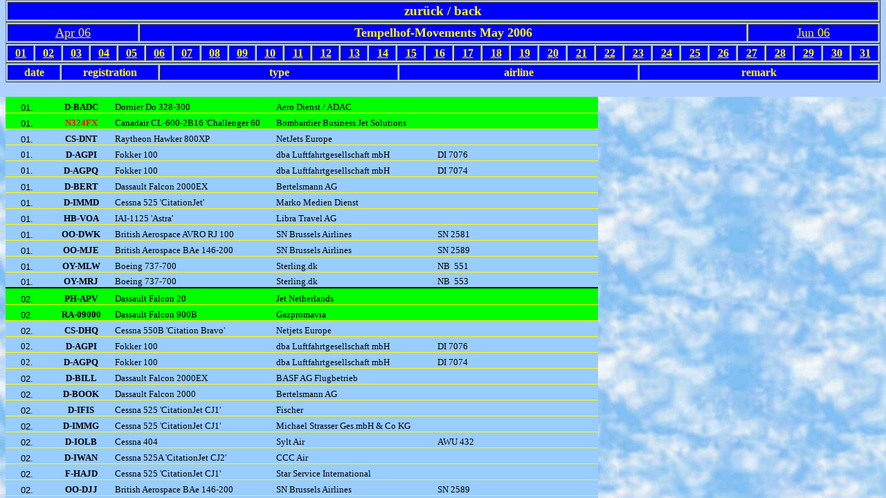

--- FILE ---
content_type: text/html
request_url: http://planeboys.de/Movements/Tempelhof/2006/06-05.htm
body_size: 278
content:
<html>
<head>
<title>Untitled Document</title>
<meta http-equiv="Content-Type" content="text/html; charset=iso-8859-1">
</head>

<frameset rows="140,*" frameborder="NO" border="0" framespacing="0" cols="*"> 
  <frame name="topFrame" scrolling="NO" noresize src="06-05_head.htm" >
  <frame name="mainFrame" src="06-05_a.htm">
</frameset>
<noframes><body bgcolor="#FFFFFF" text="#000000">

</body></noframes>
</html>


--- FILE ---
content_type: text/html
request_url: http://planeboys.de/Movements/Tempelhof/2006/06-05_head.htm
body_size: 838
content:
<html>
<head>
<title>Untitled Document</title>
<meta http-equiv="Content-Type" content="text/html; charset=iso-8859-1">
</head>

<body bgcolor="#FFFFFF" text="#000000" background="../../../images/hintergrundsky.jpg" topmargin="0">
<table width="100%" border="1">
  <tr> 
    <td bgcolor="#0000FF"> 
      <div align="center"><font color="#FFFF00" size="3"><b><font face="Comic Sans MS"><a href="../../movements.htm" target="Hauptframe"><span
  style='color:yellow;font-size:14.0pt;font-weight:700;font-family:"Comic Sans MS", cursive;
  mso-font-charset:0'>zurück / back</span></a></font></b></font></div>
    </td>
  </tr>
</table>
<table width="100%" border="1">
  <tr> 
    <td bgcolor="#0000FF" width="15%"> 
      <div align="center"><font size="3"><font face="Comic Sans MS" size="4"><a href="06-04.htm" target="Hauptframe"><font color="#FFFF00">Apr 
        06 </font></a></font></font></div>
    </td>
    <td bgcolor="#0000FF" width="70%"> 
      <div align="center"><font color="#FFFF00" size="4" face="Comic Sans MS"><b>Tempelhof-Movements 
        May 2006</b></font></div>
    </td>
    <td bgcolor="#0000FF" width="15%"> 
      <div align="center"><font face="Comic Sans MS" size="4"><a href="06-06.htm" target="Hauptframe"><font color="#FFFF00">Jun 
        06 </font></a></font></div>
    </td>
  </tr>
</table>
<table width="100%" border="1">
  <tr bgcolor="#0000FF"> 
    <td width="3%"> 
      <div align="center"><b><font face="Comic Sans MS"><a href="06-05_a.htm#01" target="mainFrame"><font color="#FFFF00">01</font></a></font></b></div>
    </td>
    <td width="3%"> 
      <div align="center"><b><font face="Comic Sans MS"><a href="06-05_a.htm#02" target="mainFrame"><font color="#FFFF00">02</font></a></font></b></div>
    </td>
    <td width="3%"> 
      <div align="center"><b><font face="Comic Sans MS"><a href="06-05_a.htm#03" target="mainFrame"><font color="#FFFF00">03</font></a></font></b></div>
    </td>
    <td width="3%"> 
      <div align="center"><b><font face="Comic Sans MS"><a href="06-05_a.htm#04" target="mainFrame"><font color="#FFFF00">04</font></a></font></b></div>
    </td>
    <td width="3%"> 
      <div align="center"><b><font face="Comic Sans MS"><a href="06-05_a.htm#05" target="mainFrame"><font color="#FFFF00">05</font></a></font></b></div>
    </td>
    <td width="3%"> 
      <div align="center"><b><font face="Comic Sans MS"><a href="06-05_a.htm#06" target="mainFrame"><font color="#FFFF00">06</font></a></font></b></div>
    </td>
    <td width="3%"> 
      <div align="center"><b><font face="Comic Sans MS"><a href="06-05_a.htm#07" target="mainFrame"><font color="#FFFF00">07</font></a></font></b></div>
    </td>
    <td width="3%"> 
      <div align="center"><b><font face="Comic Sans MS"><a href="06-05_a.htm#08" target="mainFrame"><font color="#FFFF00">08</font></a></font></b></div>
    </td>
    <td width="3%"> 
      <div align="center"><b><font face="Comic Sans MS"><a href="06-05_a.htm#09" target="mainFrame"><font color="#FFFF00">09</font></a></font></b></div>
    </td>
    <td width="3%"> 
      <div align="center"><b><font face="Comic Sans MS"><a href="06-05_a.htm#10" target="mainFrame"><font color="#FFFF00">10</font></a></font></b></div>
    </td>
    <td width="3%"> 
      <div align="center"><b><font face="Comic Sans MS"><a href="06-05_a.htm#11" target="mainFrame"><font color="#FFFF00">11</font></a></font></b></div>
    </td>
    <td width="3%"> 
      <div align="center"><b><font face="Comic Sans MS"><a href="06-05_a.htm#12" target="mainFrame"><font color="#FFFF00">12</font></a></font></b></div>
    </td>
    <td width="3%"> 
      <div align="center"><b><font face="Comic Sans MS"><a href="06-05_a.htm#13" target="mainFrame"><font color="#FFFF00">13</font></a></font></b></div>
    </td>
    <td width="3%"> 
      <div align="center"><b><font face="Comic Sans MS"><a href="06-05_a.htm#14" target="mainFrame"><font color="#FFFF00">14</font></a></font></b></div>
    </td>
    <td width="3%"> 
      <div align="center"><b><font face="Comic Sans MS"><a href="06-05_a.htm#15" target="mainFrame"><font color="#FFFF00">15</font></a></font></b></div>
    </td>
    <td width="3%"> 
      <div align="center"><b><font face="Comic Sans MS"><a href="06-05_a.htm#16" target="mainFrame"><font color="#FFFF00">16</font></a></font></b></div>
    </td>
    <td width="3%"> 
      <div align="center"><b><font face="Comic Sans MS"><a href="06-05_a.htm#17" target="mainFrame"><font color="#FFFF00">17</font></a></font></b></div>
    </td>
    <td width="3%"> 
      <div align="center"><b><font face="Comic Sans MS"><a href="06-05_a.htm#18" target="mainFrame"><font color="#FFFF00">18</font></a></font></b></div>
    </td>
    <td width="3%"> 
      <div align="center"><b><font face="Comic Sans MS"><a href="06-05_a.htm#19" target="mainFrame"><font color="#FFFF00">19</font></a></font></b></div>
    </td>
    <td width="3%"> 
      <div align="center"><b><font face="Comic Sans MS"><a href="06-05_a.htm#20" target="mainFrame"><font color="#FFFF00">20</font></a></font></b></div>
    </td>
    <td width="3%"> 
      <div align="center"><b><font face="Comic Sans MS"><a href="06-05_a.htm#21" target="mainFrame"><font color="#FFFF00">21</font></a></font></b></div>
    </td>
    <td width="3%"> 
      <div align="center"><b><font face="Comic Sans MS"><a href="06-05_a.htm#22" target="mainFrame"><font color="#FFFF00">22</font></a></font></b></div>
    </td>
    <td width="3%"> 
      <div align="center"><b><font face="Comic Sans MS"><a href="06-05_a.htm#23" target="mainFrame"><font color="#FFFF00">23</font></a></font></b></div>
    </td>
    <td width="3%"> 
      <div align="center"><b><font face="Comic Sans MS"><a href="06-05_a.htm#24" target="mainFrame"><font color="#FFFF00">24</font></a></font></b></div>
    </td>
    <td width="3%"> 
      <div align="center"><b><font face="Comic Sans MS"><a href="06-05_a.htm#25" target="mainFrame"><font color="#FFFF00">25</font></a></font></b></div>
    </td>
    <td width="3%"> 
      <div align="center"><b><font face="Comic Sans MS"><a href="06-05_a.htm#26" target="mainFrame"><font color="#FFFF00">26</font></a></font></b></div>
    </td>
    <td width="3%"> 
      <div align="center"><b><font face="Comic Sans MS"><a href="06-05_a.htm#27" target="mainFrame"><font color="#FFFF00">27</font></a></font></b></div>
    </td>
    <td width="3%"> 
      <div align="center"><b><font face="Comic Sans MS"><a href="06-05_a.htm#28" target="mainFrame"><font color="#FFFF00">28</font></a></font></b></div>
    </td>
    <td width="3%"> 
      <div align="center"><b><font face="Comic Sans MS"><a href="06-05_a.htm#29" target="mainFrame"><font color="#FFFF00">29</font></a></font></b></div>
    </td>
    <td width="3%"> 
      <div align="center"><b><font face="Comic Sans MS"><a href="06-05_a.htm#30" target="mainFrame"><font color="#FFFF00">30</font></a></font></b></div>
    </td>
    <td width="3%"> 
      <div align="center"><b><font face="Comic Sans MS"><a href="06-05_a.htm#31" target="mainFrame"><font color="#FFFF00">31</font></a></font></b></div>
    </td>
  </tr>
</table>
<table width="100%" border="1">
  <tr bgcolor="#0000FF"> 
    <td width="6%"> 
      <div align="center"><font color="#FFFF00"><b><font face="Comic Sans MS">date</font></b></font></div>
    </td>
    <td width="11%"> 
      <div align="center"><font color="#FFFF00"><b><font face="Comic Sans MS">registration</font></b></font></div>
    </td>
    <td width="27%"> 
      <div align="center"><font color="#FFFF00"><b><font face="Comic Sans MS">type</font></b></font></div>
    </td>
    <td width="27%"> 
      <div align="center"><font color="#FFFF00"><b><font face="Comic Sans MS">airline</font></b></font></div>
    </td>
    <td width="27%"> 
      <div align="center"><font color="#FFFF00"><b><font face="Comic Sans MS">remark</font></b></font></div>
    </td>
  </tr>
</table>
</body>
</html>


--- FILE ---
content_type: text/html
request_url: http://planeboys.de/Movements/Tempelhof/2006/06-05_a.htm
body_size: 13591
content:
<html xmlns:o="urn:schemas-microsoft-com:office:office"
xmlns:x="urn:schemas-microsoft-com:office:excel"
xmlns="http://www.w3.org/TR/REC-html40">

<head>
<meta http-equiv=Content-Type content="text/html; charset=windows-1252">
<meta name=ProgId content=Excel.Sheet>
<meta name=Generator content="Microsoft Excel 10">
<link rel=File-List href="06-05_a-Dateien/filelist.xml">
<link rel=Edit-Time-Data href="../../../startseite/Movements/Tempelhof/2006/06-05_a-Dateien/editdata.mso">
<link rel=OLE-Object-Data href="../../../startseite/Movements/Tempelhof/2006/06-05_a-Dateien/oledata.mso">
<!--[if gte mso 9]><xml>
 <o:DocumentProperties>
  <o:Author>Borries</o:Author>
  <o:LastAuthor>Papa</o:LastAuthor>
  <o:Created>2005-05-17T13:39:26Z</o:Created>
  <o:LastSaved>2006-10-08T20:15:43Z</o:LastSaved>
  <o:Company>Home</o:Company>
  <o:Version>10.4219</o:Version>
 </o:DocumentProperties>
 <o:OfficeDocumentSettings>
  <o:DownloadComponents/>
  <o:LocationOfComponents HRef="file:///F:\msowc.cab"/>
 </o:OfficeDocumentSettings>
</xml><![endif]-->
<style>
<!--table
	{mso-displayed-decimal-separator:"\,";
	mso-displayed-thousand-separator:"\.";}
@page
	{margin:.98in .79in .98in .79in;
	mso-header-margin:.49in;
	mso-footer-margin:.49in;}
tr
	{mso-height-source:auto;}
col
	{mso-width-source:auto;}
br
	{mso-data-placement:same-cell;}
.style0
	{mso-number-format:General;
	text-align:general;
	vertical-align:bottom;
	white-space:nowrap;
	mso-rotate:0;
	mso-background-source:auto;
	mso-pattern:auto;
	color:windowtext;
	font-size:10.0pt;
	font-weight:400;
	font-style:normal;
	text-decoration:none;
	font-family:Arial;
	mso-generic-font-family:auto;
	mso-font-charset:0;
	border:none;
	mso-protection:locked visible;
	mso-style-name:Standard;
	mso-style-id:0;}
td
	{mso-style-parent:style0;
	padding-top:1px;
	padding-right:1px;
	padding-left:1px;
	mso-ignore:padding;
	color:windowtext;
	font-size:10.0pt;
	font-weight:400;
	font-style:normal;
	text-decoration:none;
	font-family:Arial;
	mso-generic-font-family:auto;
	mso-font-charset:0;
	mso-number-format:General;
	text-align:general;
	vertical-align:bottom;
	border:none;
	mso-background-source:auto;
	mso-pattern:auto;
	mso-protection:locked visible;
	white-space:nowrap;
	mso-rotate:0;}
.xl24
	{mso-style-parent:style0;
	mso-number-format:"dd\/";
	text-align:center;
	border-top:none;
	border-right:none;
	border-bottom:1.0pt solid yellow;
	border-left:none;
	background:lime;
	mso-pattern:auto none;}
.xl25
	{mso-style-parent:style0;
	font-weight:700;
	font-family:"Comic Sans MS", cursive;
	mso-font-charset:0;
	text-align:center;
	border-top:none;
	border-right:none;
	border-bottom:1.0pt solid yellow;
	border-left:none;
	background:lime;
	mso-pattern:auto none;}
.xl26
	{mso-style-parent:style0;
	font-family:"Comic Sans MS", cursive;
	mso-font-charset:0;
	text-align:left;
	border-top:none;
	border-right:none;
	border-bottom:1.0pt solid yellow;
	border-left:none;
	background:lime;
	mso-pattern:auto none;}
.xl27
	{mso-style-parent:style0;
	font-family:"Comic Sans MS", cursive;
	mso-font-charset:0;
	text-align:left;}
.xl28
	{mso-style-parent:style0;
	mso-number-format:"dd\/";
	text-align:center;
	border-top:none;
	border-right:none;
	border-bottom:1.0pt solid yellow;
	border-left:none;
	background:#99CCFF;
	mso-pattern:auto none;}
.xl29
	{mso-style-parent:style0;
	font-weight:700;
	font-family:"Comic Sans MS", cursive;
	mso-font-charset:0;
	text-align:center;
	border-top:none;
	border-right:none;
	border-bottom:1.0pt solid yellow;
	border-left:none;
	background:#99CCFF;
	mso-pattern:auto none;}
.xl30
	{mso-style-parent:style0;
	font-family:"Comic Sans MS", cursive;
	mso-font-charset:0;
	text-align:left;
	border-top:none;
	border-right:none;
	border-bottom:1.0pt solid yellow;
	border-left:none;
	background:#99CCFF;
	mso-pattern:auto none;}
.xl31
	{mso-style-parent:style0;
	font-family:"Comic Sans MS", cursive;
	mso-font-charset:0;
	mso-number-format:"dd\/";
	text-align:center;
	border-top:none;
	border-right:none;
	border-bottom:1.0pt solid yellow;
	border-left:none;
	background:#99CCFF;
	mso-pattern:auto none;}
.xl32
	{mso-style-parent:style0;
	mso-number-format:"dd\/";
	text-align:center;
	border-top:none;
	border-right:none;
	border-bottom:1.5pt solid windowtext;
	border-left:none;
	background:#99CCFF;
	mso-pattern:auto none;}
.xl33
	{mso-style-parent:style0;
	font-weight:700;
	font-family:"Comic Sans MS", cursive;
	mso-font-charset:0;
	text-align:center;
	border-top:none;
	border-right:none;
	border-bottom:1.5pt solid windowtext;
	border-left:none;
	background:#99CCFF;
	mso-pattern:auto none;}
.xl34
	{mso-style-parent:style0;
	font-family:"Comic Sans MS", cursive;
	mso-font-charset:0;
	text-align:left;
	border-top:none;
	border-right:none;
	border-bottom:1.5pt solid windowtext;
	border-left:none;
	background:#99CCFF;
	mso-pattern:auto none;}
.xl35
	{mso-style-parent:style0;
	border-top:none;
	border-right:none;
	border-bottom:1.0pt solid yellow;
	border-left:none;
	background:lime;
	mso-pattern:auto none;}
.xl36
	{mso-style-parent:style0;
	border-top:none;
	border-right:none;
	border-bottom:1.5pt solid windowtext;
	border-left:none;}
.xl37
	{mso-style-parent:style0;
	border-top:1.0pt solid yellow;
	border-right:none;
	border-bottom:1.0pt solid yellow;
	border-left:none;
	background:lime;
	mso-pattern:auto none;}
.xl38
	{mso-style-parent:style0;
	background:lime;
	mso-pattern:auto none;}
.xl39
	{mso-style-parent:style0;
	color:red;
	font-weight:700;
	font-family:"Comic Sans MS", cursive;
	mso-font-charset:0;
	text-align:center;
	border-top:none;
	border-right:none;
	border-bottom:1.0pt solid yellow;
	border-left:none;
	background:lime;
	mso-pattern:auto none;}
.xl40
	{mso-style-parent:style0;
	font-family:"Comic Sans MS", cursive;
	mso-font-charset:0;
	text-align:left;
	border-top:1.0pt solid yellow;
	border-right:none;
	border-bottom:1.0pt solid yellow;
	border-left:none;
	background:#99CCFF;
	mso-pattern:auto none;}
.xl41
	{mso-style-parent:style0;
	color:red;
	font-weight:700;
	font-family:"Comic Sans MS", cursive;
	mso-font-charset:0;
	text-align:center;
	border-top:none;
	border-right:none;
	border-bottom:1.0pt solid yellow;
	border-left:none;
	background:#99CCFF;
	mso-pattern:auto none;}
.xl42
	{mso-style-parent:style0;
	mso-number-format:"dd\/";
	text-align:center;
	border-top:1.5pt solid windowtext;
	border-right:none;
	border-bottom:1.0pt solid yellow;
	border-left:none;
	background:#99CCFF;
	mso-pattern:auto none;}
.xl43
	{mso-style-parent:style0;
	font-family:"Comic Sans MS", cursive;
	mso-font-charset:0;
	text-align:left;
	border-top:1.5pt solid windowtext;
	border-right:none;
	border-bottom:1.0pt solid yellow;
	border-left:none;
	background:#99CCFF;
	mso-pattern:auto none;}
.xl44
	{mso-style-parent:style0;
	mso-number-format:"dd\/";
	text-align:center;
	border-top:1.5pt solid windowtext;
	border-right:none;
	border-bottom:1.0pt solid yellow;
	border-left:none;
	background:lime;
	mso-pattern:auto none;}
.xl45
	{mso-style-parent:style0;
	font-family:"Comic Sans MS", cursive;
	mso-font-charset:0;
	text-align:left;
	border-top:1.5pt solid windowtext;
	border-right:none;
	border-bottom:1.0pt solid yellow;
	border-left:none;
	background:lime;
	mso-pattern:auto none;}
.xl46
	{mso-style-parent:style0;
	color:red;
	font-weight:700;
	font-family:"Comic Sans MS", cursive;
	mso-font-charset:0;
	text-align:center;
	border-top:1.5pt solid windowtext;
	border-right:none;
	border-bottom:1.0pt solid yellow;
	border-left:none;
	background:lime;
	mso-pattern:auto none;}
.xl47
	{mso-style-parent:style0;
	color:red;
	font-weight:700;
	font-family:"Comic Sans MS", cursive;
	mso-font-charset:0;
	text-align:center;
	border-top:1.5pt solid windowtext;
	border-right:none;
	border-bottom:1.0pt solid yellow;
	border-left:none;
	background:#99CCFF;
	mso-pattern:auto none;}
-->
</style>
<!--[if gte mso 9]><xml>
 <x:ExcelWorkbook>
  <x:ExcelWorksheets>
   <x:ExcelWorksheet>
    <x:Name>Tabelle1</x:Name>
    <x:WorksheetOptions>
     <x:ZeroHeight/>
     <x:DefaultColWidth>10</x:DefaultColWidth>
     <x:Selected/>
     <x:ProtectContents>False</x:ProtectContents>
     <x:ProtectObjects>False</x:ProtectObjects>
     <x:ProtectScenarios>False</x:ProtectScenarios>
    </x:WorksheetOptions>
    <x:Sorting>
     <x:Sort>Spalte A</x:Sort>
     <x:Sort>Spalte F</x:Sort>
     <x:Sort>Spalte B</x:Sort>
    </x:Sorting>
   </x:ExcelWorksheet>
   <x:ExcelWorksheet>
    <x:Name>Tabelle2</x:Name>
    <x:WorksheetOptions>
     <x:DefaultColWidth>10</x:DefaultColWidth>
     <x:ProtectContents>False</x:ProtectContents>
     <x:ProtectObjects>False</x:ProtectObjects>
     <x:ProtectScenarios>False</x:ProtectScenarios>
    </x:WorksheetOptions>
   </x:ExcelWorksheet>
   <x:ExcelWorksheet>
    <x:Name>Tabelle3</x:Name>
    <x:WorksheetOptions>
     <x:DefaultColWidth>10</x:DefaultColWidth>
     <x:ProtectContents>False</x:ProtectContents>
     <x:ProtectObjects>False</x:ProtectObjects>
     <x:ProtectScenarios>False</x:ProtectScenarios>
    </x:WorksheetOptions>
   </x:ExcelWorksheet>
  </x:ExcelWorksheets>
  <x:WindowHeight>9345</x:WindowHeight>
  <x:WindowWidth>15180</x:WindowWidth>
  <x:WindowTopX>120</x:WindowTopX>
  <x:WindowTopY>60</x:WindowTopY>
  <x:ProtectStructure>False</x:ProtectStructure>
  <x:ProtectWindows>False</x:ProtectWindows>
 </x:ExcelWorkbook>
</xml><![endif]-->
</head>

<body link=blue vlink=purple background="06-05_a-Dateien/image002.jpg" topmargin="0">
<table x:str border=0 cellpadding=0 cellspacing=0 width=856 style='border-collapse:
 collapse;table-layout:fixed;width:643pt'>
 <col width=61 style='mso-width-source:userset;mso-width-alt:2230;width:46pt'>
 <col width=96 style='mso-width-source:userset;mso-width-alt:3510;width:72pt'>
 <col width=233 span=3 style='mso-width-source:userset;mso-width-alt:8521;
 width:175pt'>
 <col width=0 span=251 style='display:none;mso-width-source:userset;mso-width-alt:
 0'>
 <tr height=23 style='height:17.25pt'>
    <td height=23 class=xl24 width=61 style='height:17.25pt;width:46pt'>01.<a name="01"></a></td>
  <td class=xl25 width=96 style='width:72pt'>D-BADC</td>
  <td class=xl26 width=233 style='width:175pt'>Dornier Do 328-300</td>
  <td class=xl26 width=233 style='width:175pt'>Aero Dienst / ADAC</td>
  <td class=xl26 width=233 style='width:175pt'>&nbsp;</td>
  <td class=xl27 width=0></td>
 </tr>
 <tr height=23 style='height:17.25pt'>
  <td height=23 class=xl24 style='height:17.25pt'>01.</td>
  <td class=xl39>N324FX</td>
  <td class=xl26>Canadair CL-600-2B16 'Challenger 60<span style='display:none'>4'</span></td>
  <td class=xl26>Bombardier Business Jet Solutions</td>
  <td class=xl26>&nbsp;</td>
  <td></td>
 </tr>
 <tr height=23 style='height:17.25pt'>
  <td height=23 class=xl28 style='height:17.25pt'>01.</td>
  <td class=xl29>CS-DNT</td>
  <td class=xl30>Raytheon Hawker 800XP</td>
  <td class=xl30>NetJets Europe</td>
  <td class=xl30>&nbsp;</td>
  <td></td>
 </tr>
 <tr height=23 style='height:17.25pt'>
  <td height=23 class=xl31 style='height:17.25pt'>01.</td>
  <td class=xl29>D-AGPI</td>
  <td class=xl30>Fokker 100</td>
  <td class=xl30>dba Luftfahrtgesellschaft mbH</td>
  <td class=xl30>DI 7076</td>
  <td></td>
 </tr>
 <tr height=23 style='height:17.25pt'>
  <td height=23 class=xl31 style='height:17.25pt'>01.</td>
  <td class=xl29>D-AGPQ</td>
  <td class=xl30>Fokker 100</td>
  <td class=xl30>dba Luftfahrtgesellschaft mbH</td>
  <td class=xl30>DI 7074</td>
  <td></td>
 </tr>
 <tr height=23 style='height:17.25pt'>
  <td height=23 class=xl28 style='height:17.25pt'>01.</td>
  <td class=xl29>D-BERT</td>
  <td class=xl30>Dassault Falcon 2000EX</td>
  <td class=xl30>Bertelsmann AG</td>
  <td class=xl30>&nbsp;</td>
  <td class=xl27></td>
 </tr>
 <tr height=23 style='height:17.25pt'>
  <td height=23 class=xl28 style='height:17.25pt'>01.</td>
  <td class=xl29>D-IMMD</td>
  <td class=xl30>Cessna 525 'CitationJet'</td>
  <td class=xl30>Marko Medien Dienst</td>
  <td class=xl30>&nbsp;</td>
  <td></td>
 </tr>
 <tr height=23 style='height:17.25pt'>
  <td height=23 class=xl28 style='height:17.25pt'>01.</td>
  <td class=xl29>HB-VOA</td>
  <td class=xl30>IAI-1125 'Astra'</td>
  <td class=xl30>Libra Travel AG</td>
  <td class=xl30>&nbsp;</td>
  <td></td>
 </tr>
 <tr height=23 style='height:17.25pt'>
  <td height=23 class=xl28 style='height:17.25pt'>01.</td>
  <td class=xl29>OO-DWK</td>
  <td class=xl30>British Aerospace AVRO RJ 100</td>
  <td class=xl30>SN Brussels Airlines</td>
  <td class=xl30 x:str="SN 2581 ">SN 2581<span
  style='mso-spacerun:yes'> </span></td>
  <td></td>
 </tr>
 <tr height=23 style='height:17.25pt'>
  <td height=23 class=xl28 style='height:17.25pt'>01.</td>
  <td class=xl29>OO-MJE</td>
  <td class=xl30>British Aerospace BAe 146-200</td>
  <td class=xl30>SN Brussels Airlines</td>
  <td class=xl30 x:str="SN 2589 ">SN 2589<span
  style='mso-spacerun:yes'> </span></td>
  <td></td>
 </tr>
 <tr height=23 style='height:17.25pt'>
  <td height=23 class=xl28 style='height:17.25pt'>01.</td>
  <td class=xl29>OY-MLW</td>
  <td class=xl30>Boeing 737-700</td>
  <td class=xl30>Sterling.dk</td>
  <td class=xl30 x:str="NB  551 ">NB<span style='mso-spacerun:yes'> 
  </span>551<span style='mso-spacerun:yes'> </span></td>
  <td></td>
 </tr>
 <tr height=23 style='height:17.25pt'>
  <td height=23 class=xl32 style='height:17.25pt'>01.</td>
  <td class=xl33>OY-MRJ</td>
  <td class=xl34>Boeing 737-700</td>
  <td class=xl34>Sterling.dk</td>
  <td class=xl34 x:str="NB  553 ">NB<span style='mso-spacerun:yes'> 
  </span>553<span style='mso-spacerun:yes'> </span></td>
  <td></td>
 </tr>
 <tr height=24 style='height:18.0pt'>
    <td height=24 class=xl24 style='height:18.0pt'>02.<a name="02"></a></td>
  <td class=xl25>PH-APV</td>
  <td class=xl26>Dassault Falcon 20</td>
  <td class=xl26>Jet Netherlands</td>
  <td class=xl26>&nbsp;</td>
  <td></td>
 </tr>
 <tr height=23 style='height:17.25pt'>
  <td height=23 class=xl24 style='height:17.25pt'>02.</td>
  <td class=xl25>RA-09000</td>
  <td class=xl26>Dassault Falcon 900B</td>
  <td class=xl26>Gazpromavia</td>
  <td class=xl26>&nbsp;</td>
  <td></td>
 </tr>
 <tr height=23 style='height:17.25pt'>
  <td height=23 class=xl28 style='height:17.25pt'>02.</td>
  <td class=xl29>CS-DHQ</td>
  <td class=xl30>Cessna 550B 'Citation Bravo'</td>
  <td class=xl30>Netjets Europe</td>
  <td class=xl30>&nbsp;</td>
  <td></td>
 </tr>
 <tr height=23 style='height:17.25pt'>
  <td height=23 class=xl31 style='height:17.25pt'>02.</td>
  <td class=xl29>D-AGPI</td>
  <td class=xl30>Fokker 100</td>
  <td class=xl30>dba Luftfahrtgesellschaft mbH</td>
  <td class=xl30>DI 7076</td>
  <td class=xl27></td>
 </tr>
 <tr height=23 style='height:17.25pt'>
  <td height=23 class=xl31 style='height:17.25pt'>02.</td>
  <td class=xl29>D-AGPQ</td>
  <td class=xl30>Fokker 100</td>
  <td class=xl30>dba Luftfahrtgesellschaft mbH</td>
  <td class=xl30>DI 7074</td>
  <td></td>
 </tr>
 <tr height=23 style='height:17.25pt'>
  <td height=23 class=xl28 style='height:17.25pt'>02.</td>
  <td class=xl29>D-BILL</td>
  <td class=xl30>Dassault Falcon 2000EX</td>
  <td class=xl30>BASF AG Flugbetrieb</td>
  <td class=xl30>&nbsp;</td>
  <td></td>
 </tr>
 <tr height=23 style='height:17.25pt'>
  <td height=23 class=xl28 style='height:17.25pt'>02.</td>
  <td class=xl29>D-BOOK</td>
  <td class=xl30>Dassault Falcon 2000</td>
  <td class=xl30>Bertelsmann AG</td>
  <td class=xl30>&nbsp;</td>
  <td></td>
 </tr>
 <tr height=23 style='height:17.25pt'>
  <td height=23 class=xl28 style='height:17.25pt'>02.</td>
  <td class=xl29>D-IFIS</td>
  <td class=xl30>Cessna 525 'CitationJet CJ1'</td>
  <td class=xl30>Fischer</td>
  <td class=xl30>&nbsp;</td>
  <td></td>
 </tr>
 <tr height=23 style='height:17.25pt'>
  <td height=23 class=xl28 style='height:17.25pt'>02.</td>
  <td class=xl29>D-IMMG</td>
  <td class=xl30>Cessna 525 'CitationJet CJ1'</td>
  <td class=xl30>Michael Strasser Ges.mbH &amp; Co KG</td>
  <td class=xl30>&nbsp;</td>
  <td></td>
 </tr>
 <tr height=23 style='height:17.25pt'>
  <td height=23 class=xl28 style='height:17.25pt'>02.</td>
  <td class=xl29>D-IOLB</td>
  <td class=xl30>Cessna 404</td>
  <td class=xl30>Sylt Air</td>
  <td class=xl30 x:str="AWU 432 ">AWU 432<span
  style='mso-spacerun:yes'> </span></td>
  <td></td>
 </tr>
 <tr height=23 style='height:17.25pt'>
  <td height=23 class=xl28 style='height:17.25pt'>02.</td>
  <td class=xl29>D-IWAN</td>
  <td class=xl30>Cessna 525A 'CitationJet CJ2'</td>
  <td class=xl30>CCC Air</td>
  <td class=xl30>&nbsp;</td>
  <td></td>
 </tr>
 <tr height=23 style='height:17.25pt'>
  <td height=23 class=xl28 style='height:17.25pt'>02.</td>
  <td class=xl29>F-HAJD</td>
  <td class=xl30>Cessna 525 'CitationJet CJ1'</td>
  <td class=xl30>Star Service International</td>
  <td class=xl30>&nbsp;</td>
  <td></td>
 </tr>
 <tr height=23 style='height:17.25pt'>
  <td height=23 class=xl28 style='height:17.25pt'>02.</td>
  <td class=xl29>OO-DJJ</td>
  <td class=xl30>British Aerospace BAe 146-200</td>
  <td class=xl30>SN Brussels Airlines</td>
  <td class=xl30 x:str="SN 2589 ">SN 2589<span
  style='mso-spacerun:yes'> </span></td>
  <td></td>
 </tr>
 <tr height=23 style='height:17.25pt'>
  <td height=23 class=xl28 style='height:17.25pt'>02.</td>
  <td class=xl29>OO-DWH</td>
  <td class=xl30>British Aerospace AVRO RJ 100</td>
  <td class=xl30>SN Brussels Airlines</td>
  <td class=xl30 x:str="SN 2579 ">SN 2579<span
  style='mso-spacerun:yes'> </span></td>
  <td></td>
 </tr>
 <tr height=23 style='height:17.25pt'>
  <td height=23 class=xl28 style='height:17.25pt'>02.</td>
  <td class=xl29>OO-MJE</td>
  <td class=xl30>British Aerospace BAe 146-200</td>
  <td class=xl30>SN Brussels Airlines</td>
  <td class=xl30 x:str="SN 2585 ">SN 2585<span
  style='mso-spacerun:yes'> </span></td>
  <td></td>
 </tr>
 <tr height=23 style='height:17.25pt'>
  <td height=23 class=xl28 style='height:17.25pt'>02.</td>
  <td class=xl29>OY-MRF</td>
  <td class=xl30>Boeing 737-700</td>
  <td class=xl30>Sterling.dk</td>
  <td class=xl30 x:str="NB  553 ">NB<span style='mso-spacerun:yes'> 
  </span>553<span style='mso-spacerun:yes'> </span></td>
  <td></td>
 </tr>
 <tr height=23 style='height:17.25pt'>
  <td height=23 class=xl32 style='height:17.25pt'>02.</td>
  <td class=xl33>OY-MRJ</td>
  <td class=xl34>Boeing 737-700</td>
  <td class=xl34>Sterling.dk</td>
  <td class=xl34 x:str="NB  551 ">NB<span style='mso-spacerun:yes'> 
  </span>551<span style='mso-spacerun:yes'> </span></td>
  <td></td>
 </tr>
 <tr height=24 style='height:18.0pt'>
    <td height=24 class=xl24 style='height:18.0pt'>03.<a name="03"></a></td>
  <td class=xl39>N339BA</td>
  <td class=xl26>Boeing 737-7BC 'BBJ'</td>
  <td class=xl26>Boeing Corporation</td>
  <td class=xl26>&nbsp;</td>
  <td></td>
 </tr>
 <tr height=23 style='height:17.25pt'>
  <td height=23 class=xl28 style='height:17.25pt'>03.</td>
  <td class=xl29>CS-DFT</td>
  <td class=xl30>Cessna 560XL 'Citation Excel'</td>
  <td class=xl30>NetJets Europe</td>
  <td class=xl30>&nbsp;</td>
  <td></td>
 </tr>
 <tr height=23 style='height:17.25pt'>
  <td height=23 class=xl31 style='height:17.25pt'>03.</td>
  <td class=xl29>D-AGPI</td>
  <td class=xl30>Fokker 100</td>
  <td class=xl30>dba Luftfahrtgesellschaft mbH</td>
  <td class=xl30>DI 7076</td>
  <td class=xl27></td>
 </tr>
 <tr height=23 style='height:17.25pt'>
  <td height=23 class=xl31 style='height:17.25pt'>03.</td>
  <td class=xl29>D-AGPQ</td>
  <td class=xl30>Fokker 100</td>
  <td class=xl30>dba Luftfahrtgesellschaft mbH</td>
  <td class=xl30>DI 7074</td>
  <td class=xl27></td>
 </tr>
 <tr height=23 style='height:17.25pt'>
  <td height=23 class=xl28 style='height:17.25pt'>03.</td>
  <td class=xl29>D-CMEI</td>
  <td class=xl30>Cessna 560 'Citation V'</td>
  <td class=xl30>Lech Air</td>
  <td class=xl30>&nbsp;</td>
  <td class=xl27></td>
 </tr>
 <tr height=23 style='height:17.25pt'>
  <td height=23 class=xl28 style='height:17.25pt'>03.</td>
  <td class=xl29>D-CMSC</td>
  <td class=xl30>Learjet 45</td>
  <td class=xl30>SAP AG</td>
  <td class=xl30>&nbsp;</td>
  <td></td>
 </tr>
 <tr height=23 style='height:17.25pt'>
  <td height=23 class=xl28 style='height:17.25pt'>03.</td>
  <td class=xl29>D-CRAN</td>
  <td class=xl30>Learjet 60</td>
  <td class=xl30>Senator Aviation</td>
  <td class=xl30>&nbsp;</td>
  <td></td>
 </tr>
 <tr height=23 style='height:17.25pt'>
  <td height=23 class=xl28 style='height:17.25pt'>03.</td>
  <td class=xl29>D-IMMG</td>
  <td class=xl30>Cessna 525 'CitationJet CJ1'</td>
  <td class=xl30>Michael Strasser Ges.mbH &amp; Co KG</td>
  <td class=xl30>&nbsp;</td>
  <td></td>
 </tr>
 <tr height=23 style='height:17.25pt'>
  <td height=23 class=xl28 style='height:17.25pt'>03.</td>
  <td class=xl29>D-IOLB</td>
  <td class=xl30>Cessna 404</td>
  <td class=xl30>Sylt Air</td>
  <td class=xl30 x:str="AWU 432 ">AWU 432<span
  style='mso-spacerun:yes'> </span></td>
  <td></td>
 </tr>
 <tr height=23 style='height:17.25pt'>
  <td height=23 class=xl28 style='height:17.25pt'>03.</td>
  <td class=xl29>EI-SLF</td>
  <td class=xl30>Aerospatiale/Alenia ATR 72-201 F</td>
  <td class=xl30>Air Contractors</td>
  <td class=xl30 x:str="FX 8017 ">FX 8017<span
  style='mso-spacerun:yes'> </span></td>
  <td></td>
 </tr>
 <tr height=23 style='height:17.25pt'>
  <td height=23 class=xl28 style='height:17.25pt'>03.</td>
  <td class=xl29>N762KA</td>
  <td class=xl30>Beechcraft 200 'Super King Air'</td>
  <td class=xl30>IFF GmbH &amp; Co. KG</td>
  <td class=xl30>&nbsp;</td>
  <td></td>
 </tr>
 <tr height=23 style='height:17.25pt'>
  <td height=23 class=xl28 style='height:17.25pt'>03.</td>
  <td class=xl29>OE-GEO</td>
  <td class=xl30>Raytheon Hawker 800XP</td>
  <td class=xl30>Schaffer</td>
  <td class=xl30>&nbsp;</td>
  <td></td>
 </tr>
 <tr height=23 style='height:17.25pt'>
  <td height=23 class=xl28 style='height:17.25pt'>03.</td>
  <td class=xl29>OO-DJF</td>
  <td class=xl30>British Aerospace BAe 146-200</td>
  <td class=xl30>SN Brussels Airlines</td>
  <td class=xl30 x:str="SN 2589 ">SN 2589<span
  style='mso-spacerun:yes'> </span></td>
  <td></td>
 </tr>
 <tr height=23 style='height:17.25pt'>
  <td height=23 class=xl28 style='height:17.25pt'>03.</td>
  <td class=xl29>OO-DWE</td>
  <td class=xl30>British Aerospace AVRO RJ 100</td>
  <td class=xl30>SN Brussels Airlines</td>
  <td class=xl30 x:str="SN 2585 ">SN 2585<span
  style='mso-spacerun:yes'> </span></td>
  <td></td>
 </tr>
 <tr height=23 style='height:17.25pt'>
  <td height=23 class=xl28 style='height:17.25pt'>03.</td>
  <td class=xl29>OO-DWK</td>
  <td class=xl30>British Aerospace AVRO RJ 100</td>
  <td class=xl30>SN Brussels Airlines</td>
  <td class=xl30 x:str="SN 2579 ">SN 2579<span
  style='mso-spacerun:yes'> </span></td>
  <td class=xl27></td>
 </tr>
 <tr height=23 style='height:17.25pt'>
  <td height=23 class=xl28 style='height:17.25pt'>03.</td>
  <td class=xl29>OO-MLG</td>
  <td class=xl30>Cessna 560XL 'Citation Excel'</td>
  <td class=xl30>Abelag Aviation</td>
  <td class=xl30>&nbsp;</td>
  <td></td>
 </tr>
 <tr height=23 style='height:17.25pt'>
  <td height=23 class=xl28 style='height:17.25pt'>03.</td>
  <td class=xl29>OY-MRH</td>
  <td class=xl30>Boeing 737-700</td>
  <td class=xl30>Sterling.dk</td>
  <td class=xl30 x:str="NB  553 ">NB<span style='mso-spacerun:yes'> 
  </span>553<span style='mso-spacerun:yes'> </span></td>
  <td></td>
 </tr>
 <tr height=23 style='height:17.25pt'>
  <td height=23 class=xl32 style='height:17.25pt'>03.</td>
  <td class=xl33>OY-MRI</td>
  <td class=xl34>Boeing 737-700</td>
  <td class=xl34>Sterling.dk</td>
  <td class=xl34 x:str="NB  551 ">NB<span style='mso-spacerun:yes'> 
  </span>551<span style='mso-spacerun:yes'> </span></td>
  <td class=xl27></td>
 </tr>
 <tr height=24 style='height:18.0pt'>
    <td height=24 class=xl24 style='height:18.0pt'>04.<a name="04"></a></td>
  <td class=xl39>D-ALIA</td>
  <td class=xl26>Embraer ERJ-170</td>
  <td class=xl26>Cirrus Airlines</td>
  <td class=xl26 x:str="C9 1586 ">C9 1586<span
  style='mso-spacerun:yes'> </span></td>
  <td></td>
 </tr>
 <tr height=23 style='height:17.25pt'>
  <td height=23 class=xl24 style='height:17.25pt'>04.</td>
  <td class=xl25>F-OHFO</td>
  <td class=xl26>Dassault Falcon 50EX</td>
  <td class=xl26>A. Würth GmbH</td>
  <td class=xl26>&nbsp;</td>
  <td></td>
 </tr>
 <tr height=23 style='height:17.25pt'>
  <td height=23 class=xl24 style='height:17.25pt'>04.</td>
  <td class=xl25>N127SR</td>
  <td class=xl26>Canadair CL-600-2B16 'Challenger 60<span style='display:none'>4'</span></td>
  <td class=xl26>Dussmann Inc.</td>
  <td class=xl26>&nbsp;</td>
  <td></td>
 </tr>
 <tr height=23 style='height:17.25pt'>
  <td height=23 class=xl24 style='height:17.25pt'>04.</td>
  <td class=xl25>N420QS</td>
  <td class=xl26>Gulfstream 4SP</td>
  <td class=xl26>NetJets International</td>
  <td class=xl26>&nbsp;</td>
  <td></td>
 </tr>
 <tr height=23 style='height:17.25pt'>
  <td height=23 class=xl24 style='height:17.25pt'>04.</td>
  <td class=xl39>OY-SEC</td>
  <td class=xl26>Boeing 737-8Q8</td>
  <td class=xl26 x:str="Sterling.dk ">Sterling.dk<span
  style='mso-spacerun:yes'> </span></td>
  <td class=xl26>NB<span style='mso-spacerun:yes'>  </span>551 / yellow cls.</td>
  <td class=xl27></td>
 </tr>
 <tr height=23 style='height:17.25pt'>
  <td height=23 class=xl28 style='height:17.25pt'>04.</td>
  <td class=xl29>CS-DHQ</td>
  <td class=xl30>Cessna 550B 'Citation Bravo'</td>
  <td class=xl30>Netjets Europe</td>
  <td class=xl30>&nbsp;</td>
  <td class=xl27></td>
 </tr>
 <tr height=23 style='height:17.25pt'>
  <td height=23 class=xl31 style='height:17.25pt'>04.</td>
  <td class=xl29>D-AGPI</td>
  <td class=xl30>Fokker 100</td>
  <td class=xl30>dba Luftfahrtgesellschaft mbH</td>
  <td class=xl30>DI 7062</td>
  <td class=xl27></td>
 </tr>
 <tr height=23 style='height:17.25pt'>
  <td height=23 class=xl31 style='height:17.25pt'>04.</td>
  <td class=xl29>D-AGPM</td>
  <td class=xl30>Fokker 100</td>
  <td class=xl30>dba Luftfahrtgesellschaft mbH</td>
  <td class=xl30>DI 7076</td>
  <td></td>
 </tr>
 <tr height=23 style='height:17.25pt'>
  <td height=23 class=xl31 style='height:17.25pt'>04.</td>
  <td class=xl29>D-AGPQ</td>
  <td class=xl30>Fokker 100</td>
  <td class=xl30>dba Luftfahrtgesellschaft mbH</td>
  <td class=xl30>DI 7074</td>
  <td class=xl27></td>
 </tr>
 <tr height=23 style='height:17.25pt'>
  <td height=23 class=xl28 style='height:17.25pt'>04.</td>
  <td class=xl29>D-AJAD</td>
  <td class=xl30>Dassault Falcon 900EX</td>
  <td class=xl30>Deutsche Telekom</td>
  <td class=xl30>&nbsp;</td>
  <td class=xl27></td>
 </tr>
 <tr height=23 style='height:17.25pt'>
  <td height=23 class=xl28 style='height:17.25pt'>04.</td>
  <td class=xl29>D-AJAG</td>
  <td class=xl30>Canadair CL-600-2B16 'Challenger 60<span style='display:none'>4'</span></td>
  <td class=xl30>Deutsche Telekom</td>
  <td class=xl30>&nbsp;</td>
  <td class=xl27></td>
 </tr>
 <tr height=23 style='height:17.25pt'>
  <td height=23 class=xl28 style='height:17.25pt'>04.</td>
  <td class=xl29>D-BOOK</td>
  <td class=xl30>Dassault Falcon 2000</td>
  <td class=xl30>Bertelsmann AG</td>
  <td class=xl30>&nbsp;</td>
  <td class=xl27></td>
 </tr>
 <tr class=xl35 height=23 style='height:17.25pt'>
  <td height=23 class=xl28 style='height:17.25pt'>04.</td>
  <td class=xl29>D-CEIS</td>
  <td class=xl30>Beechcraft 400A 'Beechjet'</td>
  <td class=xl30>Südzucker AG</td>
  <td class=xl30>&nbsp;</td>
  <td class=xl35>&nbsp;</td>
 </tr>
 <tr height=23 style='height:17.25pt'>
  <td height=23 class=xl28 style='height:17.25pt'>04.</td>
  <td class=xl29>D-IOLB</td>
  <td class=xl30>Cessna 404</td>
  <td class=xl30>Sylt Air</td>
  <td class=xl30 x:str="AWU 432 ">AWU 432<span
  style='mso-spacerun:yes'> </span></td>
  <td></td>
 </tr>
 <tr height=23 style='height:17.25pt'>
  <td height=23 class=xl28 style='height:17.25pt'>04.</td>
  <td class=xl29>EI-SLF</td>
  <td class=xl30>Aerospatiale/Alenia ATR 72-201 F</td>
  <td class=xl30>Air Contractors</td>
  <td class=xl30 x:str="FX 8017 ">FX 8017<span
  style='mso-spacerun:yes'> </span></td>
  <td></td>
 </tr>
 <tr height=23 style='height:17.25pt'>
  <td height=23 class=xl28 style='height:17.25pt'>04.</td>
  <td class=xl29>HB-VMB</td>
  <td class=xl30>Learjet 45</td>
  <td class=xl30>TAG Aviation</td>
  <td class=xl30>&nbsp;</td>
  <td></td>
 </tr>
 <tr height=23 style='height:17.25pt'>
  <td height=23 class=xl28 style='height:17.25pt'>04.</td>
  <td class=xl29>N909M</td>
  <td class=xl30>Cessna 525 'CitationJet'</td>
  <td class=xl30><span style='mso-spacerun:yes'> </span></td>
  <td class=xl30>&nbsp;</td>
  <td class=xl27></td>
 </tr>
 <tr height=23 style='height:17.25pt'>
  <td height=23 class=xl28 style='height:17.25pt'>04.</td>
  <td class=xl29>OE-GKP</td>
  <td class=xl30>Learjet 60</td>
  <td class=xl30>Amira Air</td>
  <td class=xl30>&nbsp;</td>
  <td class=xl27></td>
 </tr>
 <tr height=23 style='height:17.25pt'>
  <td height=23 class=xl28 style='height:17.25pt'>04.</td>
  <td class=xl29>OO-DJH</td>
  <td class=xl30>British Aerospace BAe 146-200</td>
  <td class=xl30>SN Brussels Airlines</td>
  <td class=xl30 x:str="SN 2581 ">SN 2581<span
  style='mso-spacerun:yes'> </span></td>
  <td class=xl27></td>
 </tr>
 <tr height=23 style='height:17.25pt'>
  <td height=23 class=xl28 style='height:17.25pt'>04.</td>
  <td class=xl29>OO-DJT</td>
  <td class=xl30>British Aerospace AVRO RJ 85</td>
  <td class=xl30>SN Brussels Airlines</td>
  <td class=xl30 x:str="SN 2579 ">SN 2579<span
  style='mso-spacerun:yes'> </span></td>
  <td class=xl27></td>
 </tr>
 <tr height=23 style='height:17.25pt'>
  <td height=23 class=xl28 style='height:17.25pt'>04.</td>
  <td class=xl29>OO-MJE</td>
  <td class=xl30>British Aerospace BAe 146-200</td>
  <td class=xl30>SN Brussels Airlines</td>
  <td class=xl30 x:str="SN 2589 ">SN 2589<span
  style='mso-spacerun:yes'> </span></td>
  <td></td>
 </tr>
 <tr height=23 style='height:17.25pt'>
  <td height=23 class=xl32 style='height:17.25pt'>04.</td>
  <td class=xl33>OY-MAA</td>
  <td class=xl34>Boeing 737-500</td>
  <td class=xl34>Sterling.dk</td>
  <td class=xl34 x:str="NB  553 ">NB<span style='mso-spacerun:yes'> 
  </span>553<span style='mso-spacerun:yes'> </span></td>
  <td class=xl27></td>
 </tr>
 <tr height=24 style='height:18.0pt'>
    <td height=24 class=xl24 style='height:18.0pt'>05.<a name="05"></a></td>
  <td class=xl39>HB-JSX</td>
  <td class=xl26>Dassault Falcon 900EX</td>
  <td class=xl26>Dasnair</td>
  <td class=xl26>&nbsp;</td>
  <td></td>
 </tr>
 <tr height=23 style='height:17.25pt'>
  <td height=23 class=xl24 style='height:17.25pt'>05.</td>
  <td class=xl25>N339BA</td>
  <td class=xl26>Boeing 737-7BC 'BBJ'</td>
  <td class=xl26>Boeing Corporation</td>
  <td class=xl26>&nbsp;</td>
  <td></td>
 </tr>
 <tr height=23 style='height:17.25pt'>
  <td height=23 class=xl24 style='height:17.25pt'>05.</td>
  <td class=xl25>N74WL</td>
  <td class=xl26>Bombardier BD-100-1A10 'Challenger <span style='display:none'>300'</span></td>
  <td class=xl26>Jet Service</td>
  <td class=xl26>&nbsp;</td>
  <td></td>
 </tr>
 <tr height=23 style='height:17.25pt'>
  <td height=23 class=xl24 style='height:17.25pt'>05.</td>
  <td class=xl39>OE-INC</td>
  <td class=xl26>Bombardier BD-700-1A10 'Global Exp<span style='display:none'>ress
  5000'</span></td>
  <td class=xl26>Global Jet</td>
  <td class=xl26>&nbsp;</td>
  <td></td>
 </tr>
 <tr height=23 style='height:17.25pt'>
  <td height=23 class=xl24 style='height:17.25pt'>05.</td>
  <td class=xl25>OY-SEK</td>
  <td class=xl26>Boeing 737-86Q W</td>
  <td class=xl26>Sterling.dk</td>
  <td class=xl26>NB<span style='mso-spacerun:yes'>  </span>551 / red cls.</td>
  <td></td>
 </tr>
 <tr height=23 style='height:17.25pt'>
  <td height=23 class=xl24 style='height:17.25pt'>05.</td>
  <td class=xl25>VP-CGB</td>
  <td class=xl26>Dassault Falcon 900B</td>
  <td class=xl26>VW Air Service</td>
  <td class=xl26>&nbsp;</td>
  <td></td>
 </tr>
 <tr height=23 style='height:17.25pt'>
  <td height=23 class=xl28 style='height:17.25pt'>05.</td>
  <td class=xl29>CS-DFC</td>
  <td class=xl30>Dassault Falcon 2000</td>
  <td class=xl30>NetJets Europe</td>
  <td class=xl30>&nbsp;</td>
  <td></td>
 </tr>
 <tr height=23 style='height:17.25pt'>
  <td height=23 class=xl31 style='height:17.25pt'>05.</td>
  <td class=xl29>D-AGPM</td>
  <td class=xl30>Fokker 100</td>
  <td class=xl30>dba Luftfahrtgesellschaft mbH</td>
  <td class=xl30>DI 7076</td>
  <td></td>
 </tr>
 <tr height=23 style='height:17.25pt'>
  <td height=23 class=xl31 style='height:17.25pt'>05.</td>
  <td class=xl29>D-AGPQ</td>
  <td class=xl30>Fokker 100</td>
  <td class=xl30>dba Luftfahrtgesellschaft mbH</td>
  <td class=xl30>DI 7074</td>
  <td></td>
 </tr>
 <tr height=23 style='height:17.25pt'>
  <td height=23 class=xl28 style='height:17.25pt'>05.</td>
  <td class=xl29>D-BERT</td>
  <td class=xl30>Dassault Falcon 2000EX</td>
  <td class=xl30>Bertelsmann AG</td>
  <td class=xl30>&nbsp;</td>
  <td></td>
 </tr>
 <tr class=xl36 height=23 style='height:17.25pt'>
  <td height=23 class=xl28 style='height:17.25pt'>05.</td>
  <td class=xl29>D-CFFB</td>
  <td class=xl30>Learjet 60</td>
  <td class=xl30>Burda GmbH</td>
  <td class=xl30>&nbsp;</td>
  <td class=xl36>&nbsp;</td>
 </tr>
 <tr height=23 style='height:17.25pt'>
  <td height=23 class=xl28 style='height:17.25pt'>05.</td>
  <td class=xl29>D-CSIE</td>
  <td class=xl30>Learjet 31A</td>
  <td class=xl30>Aero Dienst / Siemens</td>
  <td class=xl30>&nbsp;</td>
  <td></td>
 </tr>
 <tr height=23 style='height:17.25pt'>
  <td height=23 class=xl28 style='height:17.25pt'>05.</td>
  <td class=xl29>EI-SLF</td>
  <td class=xl30>Aerospatiale/Alenia ATR 72-201 F</td>
  <td class=xl30>Air Contractors</td>
  <td class=xl30 x:str="FX 8017 ">FX 8017<span
  style='mso-spacerun:yes'> </span></td>
  <td></td>
 </tr>
 <tr height=23 style='height:17.25pt'>
  <td height=23 class=xl28 style='height:17.25pt'>05.</td>
  <td class=xl29>OO-DJG</td>
  <td class=xl30>British Aerospace BAe 146-200</td>
  <td class=xl30>SN Brussels Airlines</td>
  <td class=xl30 x:str="SN 2589 ">SN 2589<span
  style='mso-spacerun:yes'> </span></td>
  <td></td>
 </tr>
 <tr height=23 style='height:17.25pt'>
  <td height=23 class=xl28 style='height:17.25pt'>05.</td>
  <td class=xl29>OO-DJH</td>
  <td class=xl30>British Aerospace BAe 146-200</td>
  <td class=xl30>SN Brussels Airlines</td>
  <td class=xl30 x:str="SN 2581 ">SN 2581<span
  style='mso-spacerun:yes'> </span></td>
  <td></td>
 </tr>
 <tr height=23 style='height:17.25pt'>
  <td height=23 class=xl28 style='height:17.25pt'>05.</td>
  <td class=xl29>OO-DWC</td>
  <td class=xl30>British Aerospace AVRO RJ 100</td>
  <td class=xl30>SN Brussels Airlines</td>
  <td class=xl30 x:str="SN 2579 ">SN 2579<span
  style='mso-spacerun:yes'> </span></td>
  <td></td>
 </tr>
 <tr height=23 style='height:17.25pt'>
  <td height=23 class=xl28 style='height:17.25pt'>05.</td>
  <td class=xl29>OY-MRJ</td>
  <td class=xl30>Boeing 737-700</td>
  <td class=xl30>Sterling.dk</td>
  <td class=xl30 x:str="NB  553 ">NB<span style='mso-spacerun:yes'> 
  </span>553<span style='mso-spacerun:yes'> </span></td>
  <td></td>
 </tr>
 <tr height=23 style='height:17.25pt'>
    <td height=23 class=xl31 style='height:17.25pt'>06.<a name="06"></a></td>
  <td class=xl29>D-AGPQ</td>
  <td class=xl30>Fokker 100</td>
  <td class=xl30>dba Luftfahrtgesellschaft mbH</td>
  <td class=xl30>DI 7068</td>
  <td></td>
 </tr>
 <tr height=23 style='height:17.25pt'>
  <td height=23 class=xl28 style='height:17.25pt'>06.</td>
  <td class=xl29>D-FCGH</td>
  <td class=xl30>Pilatus PC-12</td>
  <td class=xl30>Compu Group Holding</td>
  <td class=xl30>&nbsp;</td>
  <td></td>
 </tr>
 <tr height=23 style='height:17.25pt'>
  <td height=23 class=xl28 style='height:17.25pt'>06.</td>
  <td class=xl29>OE-GTF</td>
  <td class=xl30>Learjet 60</td>
  <td class=xl30>Air Executive</td>
  <td class=xl30>&nbsp;</td>
  <td></td>
 </tr>
 <tr height=23 style='height:17.25pt'>
  <td height=23 class=xl28 style='height:17.25pt'>06.</td>
  <td class=xl29>OO-DJF</td>
  <td class=xl30>British Aerospace BAe 146-200</td>
  <td class=xl30>SN Brussels Airlines</td>
  <td class=xl30 x:str="SN 2585 ">SN 2585<span
  style='mso-spacerun:yes'> </span></td>
  <td class=xl27></td>
 </tr>
 <tr height=23 style='height:17.25pt'>
  <td height=23 class=xl32 style='height:17.25pt'>06.</td>
  <td class=xl33>OO-DJJ</td>
  <td class=xl34>British Aerospace BAe 146-200</td>
  <td class=xl34>SN Brussels Airlines</td>
  <td class=xl34 x:str="SN 2581 ">SN 2581<span
  style='mso-spacerun:yes'> </span></td>
  <td class=xl27></td>
 </tr>
 <tr height=24 style='height:18.0pt'>
    <td height=24 class=xl24 style='height:18.0pt'>07.<a name="07"></a></td>
  <td class=xl25>N671LE</td>
  <td class=xl26>Gulfstream 5</td>
  <td class=xl26><span style='mso-spacerun:yes'> </span></td>
  <td class=xl26>&nbsp;</td>
  <td class=xl27></td>
 </tr>
 <tr height=23 style='height:17.25pt'>
  <td height=23 class=xl24 style='height:17.25pt'>07.</td>
  <td class=xl39>OE-GUP</td>
  <td class=xl26>Cessna 680 'Citation Sovereign'</td>
  <td class=xl26>Jet Alliance</td>
  <td class=xl26>&nbsp;</td>
  <td></td>
 </tr>
 <tr height=23 style='height:17.25pt'>
  <td height=23 class=xl24 style='height:17.25pt'>07.</td>
  <td class=xl25>OE-INC</td>
  <td class=xl26>Bombardier BD-700-1A10 'Global Exp<span style='display:none'>ress'</span></td>
  <td class=xl26>Global Jet</td>
  <td class=xl26>&nbsp;</td>
  <td></td>
 </tr>
 <tr height=23 style='height:17.25pt'>
  <td height=23 class=xl28 style='height:17.25pt'>07.</td>
  <td class=xl29>CS-DHL</td>
  <td class=xl30>Cessna 550B 'Citation Bravo'</td>
  <td class=xl30>NetJets Europe</td>
  <td class=xl30>&nbsp;</td>
  <td></td>
 </tr>
 <tr height=23 style='height:17.25pt'>
  <td height=23 class=xl28 style='height:17.25pt'>07.</td>
  <td class=xl29>CS-DMD</td>
  <td class=xl30>Raytheon Hawker 400XP</td>
  <td class=xl30>NetJets Europe</td>
  <td class=xl30>&nbsp;</td>
  <td></td>
 </tr>
 <tr height=23 style='height:17.25pt'>
  <td height=23 class=xl31 style='height:17.25pt'>07.</td>
  <td class=xl29>D-AGPQ</td>
  <td class=xl30>Fokker 100</td>
  <td class=xl30>dba Luftfahrtgesellschaft mbH</td>
  <td class=xl30>DI 7076</td>
  <td></td>
 </tr>
 <tr height=23 style='height:17.25pt'>
  <td height=23 class=xl28 style='height:17.25pt'>07.</td>
  <td class=xl29>D-CGEO</td>
  <td class=xl30>Learjet 60</td>
  <td class=xl30>Windrose Air Jetcharter GmbH</td>
  <td class=xl30>&nbsp;</td>
  <td></td>
 </tr>
 <tr height=23 style='height:17.25pt'>
  <td height=23 class=xl28 style='height:17.25pt'>07.</td>
  <td class=xl29>D-CNCJ</td>
  <td class=xl30>Cessna 650 'Citation VII'</td>
  <td class=xl30>ACM Air Charter</td>
  <td class=xl30>&nbsp;</td>
  <td></td>
 </tr>
 <tr height=23 style='height:17.25pt'>
  <td height=23 class=xl28 style='height:17.25pt'>07.</td>
  <td class=xl29>D-CSIE</td>
  <td class=xl30>Learjet 31A</td>
  <td class=xl30>Aero Dienst / Siemens</td>
  <td class=xl30>&nbsp;</td>
  <td></td>
 </tr>
 <tr height=23 style='height:17.25pt'>
  <td height=23 class=xl28 style='height:17.25pt'>07.</td>
  <td class=xl41>I-ERJE</td>
  <td class=xl30>Learjet 45</td>
  <td class=xl30>Eurojet Italia</td>
  <td class=xl30>&nbsp;</td>
  <td></td>
 </tr>
 <tr height=23 style='height:17.25pt'>
  <td height=23 class=xl28 style='height:17.25pt'>07.</td>
  <td class=xl29>OO-DJH</td>
  <td class=xl30>British Aerospace BAe 146-200</td>
  <td class=xl30>SN Brussels Airlines</td>
  <td class=xl30 x:str="SN 2589 ">SN 2589<span
  style='mso-spacerun:yes'> </span></td>
  <td></td>
 </tr>
 <tr height=23 style='height:17.25pt'>
  <td height=23 class=xl28 style='height:17.25pt'>07.</td>
  <td class=xl29>OO-DWA</td>
  <td class=xl30>British Aerospace AVRO RJ 100</td>
  <td class=xl30>SN Brussels Airlines</td>
  <td class=xl30 x:str="SN 2585 ">SN 2585<span
  style='mso-spacerun:yes'> </span></td>
  <td></td>
 </tr>
 <tr height=23 style='height:17.25pt'>
  <td height=23 class=xl32 style='height:17.25pt'>07.</td>
  <td class=xl33>OY-MRF</td>
  <td class=xl34>Boeing 737-700</td>
  <td class=xl34>Sterling.dk</td>
  <td class=xl34 x:str="NB  553 ">NB<span style='mso-spacerun:yes'> 
  </span>553<span style='mso-spacerun:yes'> </span></td>
  <td></td>
 </tr>
 <tr height=24 style='height:18.0pt'>
    <td height=24 class=xl24 style='height:18.0pt'>08.<a name="08"></a></td>
  <td class=xl25>N127SR</td>
  <td class=xl26>Canadair CL-600-2B16 'Challenger 60<span style='display:none'>4'</span></td>
  <td class=xl26>Dussmann Inc.</td>
  <td class=xl26>&nbsp;</td>
  <td class=xl27></td>
 </tr>
 <tr height=23 style='height:17.25pt'>
  <td height=23 class=xl24 style='height:17.25pt'>08.</td>
  <td class=xl39>N490QS</td>
  <td class=xl26>Gulfstream 4SP</td>
  <td class=xl26>NetJets International</td>
  <td class=xl26>&nbsp;</td>
  <td class=xl27></td>
 </tr>
 <tr height=23 style='height:17.25pt'>
  <td height=23 class=xl28 style='height:17.25pt'>08.</td>
  <td class=xl41>C-GLRS</td>
  <td class=xl30>Learjet 45XR</td>
  <td class=xl30>Bombardier</td>
  <td class=xl30>&nbsp;</td>
  <td></td>
 </tr>
 <tr height=23 style='height:17.25pt'>
  <td height=23 class=xl28 style='height:17.25pt'>08.</td>
  <td class=xl41>HB-VNY</td>
  <td class=xl30>Cessna 560XL 'Citation Excel'</td>
  <td class=xl30>Jet Club AG</td>
  <td class=xl30>&nbsp;</td>
  <td></td>
 </tr>
 <tr height=23 style='height:17.25pt'>
  <td height=23 class=xl31 style='height:17.25pt'>08.</td>
  <td class=xl29>D-AGPD</td>
  <td class=xl30>Fokker 100</td>
  <td class=xl30>dba Luftfahrtgesellschaft mbH</td>
  <td class=xl30>DI 7076</td>
  <td></td>
 </tr>
 <tr height=23 style='height:17.25pt'>
  <td height=23 class=xl31 style='height:17.25pt'>08.</td>
  <td class=xl29>D-AGPM</td>
  <td class=xl30>Fokker 100</td>
  <td class=xl30>dba Luftfahrtgesellschaft mbH</td>
  <td class=xl30>DI 7074</td>
  <td></td>
 </tr>
 <tr height=23 style='height:17.25pt'>
  <td height=23 class=xl31 style='height:17.25pt'>08.</td>
  <td class=xl29>D-AGPQ</td>
  <td class=xl30>Fokker 100</td>
  <td class=xl30>dba Luftfahrtgesellschaft mbH</td>
  <td class=xl30>DI 7062</td>
  <td></td>
 </tr>
 <tr height=23 style='height:17.25pt'>
  <td height=23 class=xl28 style='height:17.25pt'>08.</td>
  <td class=xl29>D-BERT</td>
  <td class=xl30>Dassault Falcon 2000EX</td>
  <td class=xl30>Bertelsmann AG</td>
  <td class=xl30>&nbsp;</td>
  <td></td>
 </tr>
 <tr height=23 style='height:17.25pt'>
  <td height=23 class=xl28 style='height:17.25pt'>08.</td>
  <td class=xl29>D-BMVV</td>
  <td class=xl30>Dassault Falcon 2000EX</td>
  <td class=xl30>BMW Flugdienst</td>
  <td class=xl30>&nbsp;</td>
  <td></td>
 </tr>
 <tr height=23 style='height:17.25pt'>
  <td height=23 class=xl28 style='height:17.25pt'>08.</td>
  <td class=xl29>D-CEMG</td>
  <td class=xl30>Cessna 560 'Citation Ultra'</td>
  <td class=xl30>Stuttgarter Flugdienst</td>
  <td class=xl30>&nbsp;</td>
  <td></td>
 </tr>
 <tr height=23 style='height:17.25pt'>
  <td height=23 class=xl28 style='height:17.25pt'>08.</td>
  <td class=xl29>D-CHZF</td>
  <td class=xl30>Cessna 550B 'Citation Bravo'</td>
  <td class=xl30>Stuttgarter Flugdienst / ZF AG</td>
  <td class=xl30>&nbsp;</td>
  <td></td>
 </tr>
 <tr height=23 style='height:17.25pt'>
  <td height=23 class=xl28 style='height:17.25pt'>08.</td>
  <td class=xl29>D-CLUB</td>
  <td class=xl30>Learjet 60</td>
  <td class=xl30>Jet Connection</td>
  <td class=xl30>&nbsp;</td>
  <td></td>
 </tr>
 <tr height=23 style='height:17.25pt'>
  <td height=23 class=xl28 style='height:17.25pt'>08.</td>
  <td class=xl29>D-CLUE</td>
  <td class=xl30>Cessna 650 'Citation III'</td>
  <td class=xl30>Air Traffic</td>
  <td class=xl30>&nbsp;</td>
  <td></td>
 </tr>
 <tr height=23 style='height:17.25pt'>
  <td height=23 class=xl28 style='height:17.25pt'>08.</td>
  <td class=xl29>D-CMRM</td>
  <td class=xl30>Learjet 31A</td>
  <td class=xl30>Aero Dienst</td>
  <td class=xl30>&nbsp;</td>
  <td></td>
 </tr>
 <tr height=23 style='height:17.25pt'>
  <td height=23 class=xl28 style='height:17.25pt'>08.</td>
  <td class=xl29>D-CMSC</td>
  <td class=xl30>Learjet 45</td>
  <td class=xl30>SAP AG</td>
  <td class=xl30>&nbsp;</td>
  <td></td>
 </tr>
 <tr height=23 style='height:17.25pt'>
  <td height=23 class=xl28 style='height:17.25pt'>08.</td>
  <td class=xl29>D-CSIM</td>
  <td class=xl30>Learjet 60</td>
  <td class=xl30>Aero Dienst / Siemens</td>
  <td class=xl30>&nbsp;</td>
  <td></td>
 </tr>
 <tr height=23 style='height:17.25pt'>
  <td height=23 class=xl28 style='height:17.25pt'>08.</td>
  <td class=xl29>D-IFDH</td>
  <td class=xl30>Cessna 525 'CitationJet CJ1'</td>
  <td class=xl30>Dix Aviation</td>
  <td class=xl30>&nbsp;</td>
  <td></td>
 </tr>
 <tr height=23 style='height:17.25pt'>
  <td height=23 class=xl28 style='height:17.25pt'>08.</td>
  <td class=xl29>D-IFIS</td>
  <td class=xl30>Cessna 525 'CitationJet CJ1'</td>
  <td class=xl30>Fischer</td>
  <td class=xl30>&nbsp;</td>
  <td></td>
 </tr>
 <tr height=23 style='height:17.25pt'>
  <td height=23 class=xl28 style='height:17.25pt'>08.</td>
  <td class=xl29>D-INOC</td>
  <td class=xl30>Cessna 525 'CitationJet CJ1'</td>
  <td class=xl30>Atlas Air Service</td>
  <td class=xl30>&nbsp;</td>
  <td></td>
 </tr>
 <tr height=23 style='height:17.25pt'>
  <td height=23 class=xl28 style='height:17.25pt'>08.</td>
  <td class=xl29>D-IOLB</td>
  <td class=xl30>Cessna 404</td>
  <td class=xl30>Sylt Air</td>
  <td class=xl30 x:str="7E  032 ">7E<span style='mso-spacerun:yes'> 
  </span>032<span style='mso-spacerun:yes'> </span></td>
  <td></td>
 </tr>
 <tr height=23 style='height:17.25pt'>
  <td height=23 class=xl28 style='height:17.25pt'>08.</td>
  <td class=xl29>D-ISGW</td>
  <td class=xl30>Cessna 525 'CitationJet'</td>
  <td class=xl30>MSR Flugcharter</td>
  <td class=xl30>&nbsp;</td>
  <td></td>
 </tr>
 <tr height=23 style='height:17.25pt'>
  <td height=23 class=xl28 style='height:17.25pt'>08.</td>
  <td class=xl29>D-IZZY</td>
  <td class=xl30>Piaggio P.180 'Avanti'</td>
  <td class=xl30>Air GO Flugservice</td>
  <td class=xl30>&nbsp;</td>
  <td></td>
 </tr>
 <tr height=23 style='height:17.25pt'>
  <td height=23 class=xl28 style='height:17.25pt'>08.</td>
  <td class=xl29>HB-VLG</td>
  <td class=xl30>Raytheon Hawker 800XP</td>
  <td class=xl30>Bosch AG</td>
  <td class=xl30>&nbsp;</td>
  <td></td>
 </tr>
 <tr height=23 style='height:17.25pt'>
  <td height=23 class=xl28 style='height:17.25pt'>08.</td>
  <td class=xl29>HB-VOA</td>
  <td class=xl30>IAI-1125 'Astra'</td>
  <td class=xl30>Libra Travel AG</td>
  <td class=xl30>&nbsp;</td>
  <td></td>
 </tr>
 <tr height=23 style='height:17.25pt'>
  <td height=23 class=xl28 style='height:17.25pt'>08.</td>
  <td class=xl29>OE-GTF</td>
  <td class=xl30>Learjet 60</td>
  <td class=xl30>Air Executive</td>
  <td class=xl30>&nbsp;</td>
  <td></td>
 </tr>
 <tr height=23 style='height:17.25pt'>
  <td height=23 class=xl28 style='height:17.25pt'>08.</td>
  <td class=xl29>OO-DJE</td>
  <td class=xl30>British Aerospace BAe 146-200</td>
  <td class=xl30>SN Brussels Airlines</td>
  <td class=xl30 x:str="SN 2589 ">SN 2589<span
  style='mso-spacerun:yes'> </span></td>
  <td></td>
 </tr>
 <tr height=23 style='height:17.25pt'>
  <td height=23 class=xl28 style='height:17.25pt'>08.</td>
  <td class=xl29>OO-DWC</td>
  <td class=xl30>British Aerospace AVRO RJ 100</td>
  <td class=xl30>SN Brussels Airlines</td>
  <td class=xl30 x:str="SN 2579 ">SN 2579<span
  style='mso-spacerun:yes'> </span></td>
  <td></td>
 </tr>
 <tr height=23 style='height:17.25pt'>
  <td height=23 class=xl28 style='height:17.25pt'>08.</td>
  <td class=xl29>OY-MRF</td>
  <td class=xl30>Boeing 737-700</td>
  <td class=xl30>Sterling.dk</td>
  <td class=xl30 x:str="NB  553 ">NB<span style='mso-spacerun:yes'> 
  </span>553<span style='mso-spacerun:yes'> </span></td>
  <td></td>
 </tr>
 <tr height=23 style='height:17.25pt'>
  <td height=23 class=xl32 style='height:17.25pt'>08.</td>
  <td class=xl33>OY-MRJ</td>
  <td class=xl34>Boeing 737-700</td>
  <td class=xl34>Sterling.dk</td>
  <td class=xl34 x:str="NB  551 ">NB<span style='mso-spacerun:yes'> 
  </span>551<span style='mso-spacerun:yes'> </span></td>
  <td></td>
 </tr>
 <tr height=24 style='height:18.0pt'>
    <td height=24 class=xl24 style='height:18.0pt'>09.<a name="09"></a></td>
  <td class=xl25>LX-GEX</td>
  <td class=xl26>Bombardier BD-700-1A10 'Global Exp<span style='display:none'>ress'</span></td>
  <td class=xl26>Silver Arrows</td>
  <td class=xl26>&nbsp;</td>
  <td></td>
 </tr>
 <tr height=23 style='height:17.25pt'>
  <td height=23 class=xl24 style='height:17.25pt'>09.</td>
  <td class=xl39>N600AR</td>
  <td class=xl26>Gulfstream 4SP</td>
  <td class=xl26>AIM Aviation</td>
  <td class=xl26>&nbsp;</td>
  <td></td>
 </tr>
 <tr height=23 style='height:17.25pt'>
  <td height=23 class=xl28 style='height:17.25pt'>09.</td>
  <td class=xl29>CS-DFM</td>
  <td class=xl30>Cessna 560XL 'Citation Excel'</td>
  <td class=xl30>NetJets Europe</td>
  <td class=xl30>&nbsp;</td>
  <td></td>
 </tr>
 <tr height=23 style='height:17.25pt'>
  <td height=23 class=xl28 style='height:17.25pt'>09.</td>
  <td class=xl29>CS-DHR</td>
  <td class=xl30>Cessna 550B 'Citation Bravo'</td>
  <td class=xl30>Netjets Europe</td>
  <td class=xl30>&nbsp;</td>
  <td></td>
 </tr>
 <tr height=23 style='height:17.25pt'>
  <td height=23 class=xl31 style='height:17.25pt'>09.</td>
  <td class=xl29>D-AGPD</td>
  <td class=xl30>Fokker 100</td>
  <td class=xl30>dba Luftfahrtgesellschaft mbH</td>
  <td class=xl30>DI 7076</td>
  <td></td>
 </tr>
 <tr height=23 style='height:17.25pt'>
  <td height=23 class=xl31 style='height:17.25pt'>09.</td>
  <td class=xl29>D-AGPM</td>
  <td class=xl30>Fokker 100</td>
  <td class=xl30>dba Luftfahrtgesellschaft mbH</td>
  <td class=xl30>DI 7074</td>
  <td></td>
 </tr>
 <tr height=23 style='height:17.25pt'>
  <td height=23 class=xl28 style='height:17.25pt'>09.</td>
  <td class=xl29>D-BILL</td>
  <td class=xl30>Dassault Falcon 2000EX</td>
  <td class=xl30>BASF AG Flugbetrieb</td>
  <td class=xl30>&nbsp;</td>
  <td></td>
 </tr>
 <tr height=23 style='height:17.25pt'>
  <td height=23 class=xl28 style='height:17.25pt'>09.</td>
  <td class=xl29>D-CAMS</td>
  <td class=xl30>Cessna 560 'Citation V'</td>
  <td class=xl30>Triple Alpha</td>
  <td class=xl30>&nbsp;</td>
  <td class=xl27></td>
 </tr>
 <tr height=23 style='height:17.25pt'>
  <td height=23 class=xl28 style='height:17.25pt'>09.</td>
  <td class=xl29>D-CBIG</td>
  <td class=xl30>Beechcraft 1900D 'Airliner'</td>
  <td class=xl30>Avanti Air</td>
  <td class=xl30 x:str="ATV 599 ">ATV 599<span
  style='mso-spacerun:yes'> </span></td>
  <td></td>
 </tr>
 <tr height=23 style='height:17.25pt'>
  <td height=23 class=xl28 style='height:17.25pt'>09.</td>
  <td class=xl29>D-CEMM</td>
  <td class=xl30>Learjet 45</td>
  <td class=xl30>BASF AG Flugbetrieb</td>
  <td class=xl30>&nbsp;</td>
  <td></td>
 </tr>
 <tr height=23 style='height:17.25pt'>
  <td height=23 class=xl28 style='height:17.25pt'>09.</td>
  <td class=xl29>D-CITA</td>
  <td class=xl30>Learjet 60</td>
  <td class=xl30>Senator Aviation</td>
  <td class=xl30>&nbsp;</td>
  <td></td>
 </tr>
 <tr height=23 style='height:17.25pt'>
  <td height=23 class=xl28 style='height:17.25pt'>09.</td>
  <td class=xl29>D-CSFD</td>
  <td class=xl30>Cessna S550 'Citation S/II'</td>
  <td class=xl30>Stuttgarter Flugdienst</td>
  <td class=xl30>&nbsp;</td>
  <td></td>
 </tr>
 <tr height=23 style='height:17.25pt'>
  <td height=23 class=xl28 style='height:17.25pt'>09.</td>
  <td class=xl29>D-ICVW</td>
  <td class=xl30>Cessna 421B 'Golden Eagle'</td>
  <td class=xl30>Sylt Air</td>
  <td class=xl30 x:str="AWU 102 ">AWU 102<span
  style='mso-spacerun:yes'> </span></td>
  <td></td>
 </tr>
 <tr height=23 style='height:17.25pt'>
  <td height=23 class=xl28 style='height:17.25pt'>09.</td>
  <td class=xl29>D-IFDH</td>
  <td class=xl30>Cessna 525 'CitationJet CJ1'</td>
  <td class=xl30>Dix Aviation</td>
  <td class=xl30>&nbsp;</td>
  <td></td>
 </tr>
 <tr height=23 style='height:17.25pt'>
  <td height=23 class=xl28 style='height:17.25pt'>09.</td>
  <td class=xl29>D-IOLB</td>
  <td class=xl30>Cessna 404</td>
  <td class=xl30>Sylt Air</td>
  <td class=xl30 x:str="7E  032 ">7E<span style='mso-spacerun:yes'> 
  </span>032<span style='mso-spacerun:yes'> </span></td>
  <td></td>
 </tr>
 <tr height=23 style='height:17.25pt'>
  <td height=23 class=xl28 style='height:17.25pt'>09.</td>
  <td class=xl29>D-IRKE</td>
  <td class=xl30>Cessna 525 'CitationJet'</td>
  <td class=xl30>Triple Alpha</td>
  <td class=xl30>&nbsp;</td>
  <td></td>
 </tr>
 <tr height=23 style='height:17.25pt'>
  <td height=23 class=xl28 style='height:17.25pt'>09.</td>
  <td class=xl29>D-IWWW</td>
  <td class=xl30>Beechcraft 390 'Premier I'</td>
  <td class=xl30>MSR Flug Charter</td>
  <td class=xl30>&nbsp;</td>
  <td></td>
 </tr>
 <tr height=23 style='height:17.25pt'>
  <td height=23 class=xl28 style='height:17.25pt'>09.</td>
  <td class=xl29>EI-SLF</td>
  <td class=xl30>Aerospatiale/Alenia ATR 72-201 F</td>
  <td class=xl30>Air Contractors</td>
  <td class=xl30 x:str="FX 8017 ">FX 8017<span
  style='mso-spacerun:yes'> </span></td>
  <td></td>
 </tr>
 <tr height=23 style='height:17.25pt'>
  <td height=23 class=xl28 style='height:17.25pt'>09.</td>
  <td class=xl29>HB-VOA</td>
  <td class=xl30>IAI-1125 'Astra'</td>
  <td class=xl30>Libra Travel AG</td>
  <td class=xl30>&nbsp;</td>
  <td></td>
 </tr>
 <tr height=23 style='height:17.25pt'>
  <td height=23 class=xl28 style='height:17.25pt'>09.</td>
  <td class=xl29>OE-GNI</td>
  <td class=xl30>Learjet 60</td>
  <td class=xl30>NIKI Luftfahrt GmbH</td>
  <td class=xl30>&nbsp;</td>
  <td></td>
 </tr>
 <tr height=23 style='height:17.25pt'>
  <td height=23 class=xl28 style='height:17.25pt'>09.</td>
  <td class=xl29>OO-DJE</td>
  <td class=xl30>British Aerospace BAe 146-200</td>
  <td class=xl30>SN Brussels Airlines</td>
  <td class=xl30 x:str="SN 2589 ">SN 2589<span
  style='mso-spacerun:yes'> </span></td>
  <td></td>
 </tr>
 <tr height=23 style='height:17.25pt'>
  <td height=23 class=xl28 style='height:17.25pt'>09.</td>
  <td class=xl29>OO-DJG</td>
  <td class=xl30>British Aerospace BAe 146-200</td>
  <td class=xl30>SN Brussels Airlines</td>
  <td class=xl30 x:str="SN 2585 ">SN 2585<span
  style='mso-spacerun:yes'> </span></td>
  <td></td>
 </tr>
 <tr height=23 style='height:17.25pt'>
  <td height=23 class=xl28 style='height:17.25pt'>09.</td>
  <td class=xl29>OO-DJQ</td>
  <td class=xl30>British Aerospace AVRO RJ 85</td>
  <td class=xl30>SN Brussels Airlines</td>
  <td class=xl30 x:str="SN 2579 ">SN 2579<span
  style='mso-spacerun:yes'> </span></td>
  <td></td>
 </tr>
 <tr height=23 style='height:17.25pt'>
  <td height=23 class=xl28 style='height:17.25pt'>09.</td>
  <td class=xl29>OY-MLW</td>
  <td class=xl30>Boeing 737-700</td>
  <td class=xl30>Sterling.dk</td>
  <td class=xl30 x:str="NB  553 ">NB<span style='mso-spacerun:yes'> 
  </span>553<span style='mso-spacerun:yes'> </span></td>
  <td></td>
 </tr>
 <tr height=23 style='height:17.25pt'>
  <td height=23 class=xl28 style='height:17.25pt'>09.</td>
  <td class=xl29>OY-MRJ</td>
  <td class=xl30>Boeing 737-700</td>
  <td class=xl30>Sterling.dk</td>
  <td class=xl30 x:str="NB  551 ">NB<span style='mso-spacerun:yes'> 
  </span>551<span style='mso-spacerun:yes'> </span></td>
  <td></td>
 </tr>
 <tr class=xl37 height=23 style='height:17.25pt'>
  <td height=23 class=xl28 style='height:17.25pt'>09.</td>
  <td class=xl29>SE-RCL</td>
  <td class=xl30>Cessna 650 'Citation III'</td>
  <td class=xl30>EFS European Flight Service</td>
  <td class=xl30>&nbsp;</td>
  <td class=xl37>&nbsp;</td>
 </tr>
 <tr height=23 style='height:17.25pt'>
  <td height=23 class=xl28 style='height:17.25pt'>09.</td>
  <td class=xl29>SP-FNS</td>
  <td class=xl30>Beechcraft 300 'Super King Air'</td>
  <td class=xl30>White Eagle Aviation</td>
  <td class=xl30>&nbsp;</td>
  <td></td>
 </tr>
 <tr height=23 style='height:17.25pt'>
  <td height=23 class=xl28 style='height:17.25pt'>09.</td>
  <td class=xl29>VP-BBF</td>
  <td class=xl30>Challenger 601</td>
  <td class=xl30>Vacuna Air Ltd.</td>
  <td class=xl30>&nbsp;</td>
  <td></td>
 </tr>
 <tr height=23 style='height:17.25pt'>
  <td height=23 class=xl32 style='height:17.25pt'>09.</td>
  <td class=xl33>VP-CVP</td>
  <td class=xl34>Beechcraft 400A 'Beechjet'</td>
  <td class=xl34>Blue Sky Airservice</td>
  <td class=xl34>&nbsp;</td>
  <td></td>
 </tr>
 <tr height=24 style='height:18.0pt'>
    <td height=24 class=xl24 style='height:18.0pt'>10.<a name="10"></a></td>
  <td class=xl25>HB-JED</td>
  <td class=xl26>Embraer EMB-135BJ 'Legacy'</td>
  <td class=xl26>Diamair</td>
  <td class=xl26>&nbsp;</td>
  <td></td>
 </tr>
 <tr height=23 style='height:17.25pt'>
  <td height=23 class=xl24 style='height:17.25pt'>10.</td>
  <td class=xl25>N159JA</td>
  <td class=xl26>Gulfstream G550</td>
  <td class=xl26>eBay</td>
  <td class=xl26>&nbsp;</td>
  <td></td>
 </tr>
 <tr height=23 style='height:17.25pt'>
  <td height=23 class=xl28 style='height:17.25pt'>10.</td>
  <td class=xl29>CS-DHA</td>
  <td class=xl30>Cessna 550B 'Citation Bravo'</td>
  <td class=xl30>NetJets Europe</td>
  <td class=xl30>&nbsp;</td>
  <td></td>
 </tr>
 <tr height=23 style='height:17.25pt'>
  <td height=23 class=xl28 style='height:17.25pt'>10.</td>
  <td class=xl29>D-ADND</td>
  <td class=xl30>Canadair CL-600-2B16 'Challenger 60<span style='display:none'>4'</span></td>
  <td class=xl30>Daimler Chrysler Aviation</td>
  <td class=xl30>&nbsp;</td>
  <td></td>
 </tr>
 <tr height=23 style='height:17.25pt'>
  <td height=23 class=xl31 style='height:17.25pt'>10.</td>
  <td class=xl29>D-AGPD</td>
  <td class=xl30>Fokker 100</td>
  <td class=xl30>dba Luftfahrtgesellschaft mbH</td>
  <td class=xl30>DI 7062</td>
  <td></td>
 </tr>
 <tr height=23 style='height:17.25pt'>
  <td height=23 class=xl31 style='height:17.25pt'>10.</td>
  <td class=xl29>D-AGPM</td>
  <td class=xl30>Fokker 100</td>
  <td class=xl30>dba Luftfahrtgesellschaft mbH</td>
  <td class=xl30>DI 7074</td>
  <td></td>
 </tr>
 <tr height=23 style='height:17.25pt'>
  <td height=23 class=xl31 style='height:17.25pt'>10.</td>
  <td class=xl29>D-AGPS</td>
  <td class=xl30>Fokker 100</td>
  <td class=xl30>dba Luftfahrtgesellschaft mbH</td>
  <td class=xl30>DI 7076</td>
  <td></td>
 </tr>
 <tr height=23 style='height:17.25pt'>
  <td height=23 class=xl28 style='height:17.25pt'>10.</td>
  <td class=xl29>D-BERT</td>
  <td class=xl30>Dassault Falcon 2000EX</td>
  <td class=xl30>Bertelsmann AG</td>
  <td class=xl30>&nbsp;</td>
  <td></td>
 </tr>
 <tr height=23 style='height:17.25pt'>
  <td height=23 class=xl28 style='height:17.25pt'>10.</td>
  <td class=xl29>D-BOOK</td>
  <td class=xl30>Dassault Falcon 2000</td>
  <td class=xl30>Bertelsmann AG</td>
  <td class=xl30>&nbsp;</td>
  <td></td>
 </tr>
 <tr height=23 style='height:17.25pt'>
  <td height=23 class=xl28 style='height:17.25pt'>10.</td>
  <td class=xl29>D-CBIG</td>
  <td class=xl30>Beechcraft 1900D 'Airliner'</td>
  <td class=xl30>Avanti Air</td>
  <td class=xl30 x:str="ATV 5101 ">ATV 5101<span
  style='mso-spacerun:yes'> </span></td>
  <td></td>
 </tr>
 <tr height=23 style='height:17.25pt'>
  <td height=23 class=xl28 style='height:17.25pt'>10.</td>
  <td class=xl29>D-CCCF</td>
  <td class=xl30>Cessna 550 'Citation II'</td>
  <td class=xl30>CCF Manager Airline</td>
  <td class=xl30>&nbsp;</td>
  <td></td>
 </tr>
 <tr height=23 style='height:17.25pt'>
  <td height=23 class=xl28 style='height:17.25pt'>10.</td>
  <td class=xl29>D-CCGG</td>
  <td class=xl30>Learjet 60</td>
  <td class=xl30>G.A.S. Air Service</td>
  <td class=xl30>&nbsp;</td>
  <td></td>
 </tr>
 <tr height=23 style='height:17.25pt'>
  <td height=23 class=xl28 style='height:17.25pt'>10.</td>
  <td class=xl29>D-CHLE</td>
  <td class=xl30>Learjet 60</td>
  <td class=xl30>Hapag Lloyd Executive</td>
  <td class=xl30>&nbsp;</td>
  <td></td>
 </tr>
 <tr height=23 style='height:17.25pt'>
  <td height=23 class=xl28 style='height:17.25pt'>10.</td>
  <td class=xl29>D-CMRM</td>
  <td class=xl30>Learjet 31A</td>
  <td class=xl30>Aero Dienst</td>
  <td class=xl30>&nbsp;</td>
  <td></td>
 </tr>
 <tr height=23 style='height:17.25pt'>
  <td height=23 class=xl28 style='height:17.25pt'>10.</td>
  <td class=xl29>D-CMSC</td>
  <td class=xl30>Learjet 45</td>
  <td class=xl30>SAP AG</td>
  <td class=xl30>&nbsp;</td>
  <td></td>
 </tr>
 <tr height=23 style='height:17.25pt'>
  <td height=23 class=xl28 style='height:17.25pt'>10.</td>
  <td class=xl29>D-CSIE</td>
  <td class=xl30>Learjet 31A</td>
  <td class=xl30>Aero Dienst / Siemens</td>
  <td class=xl30>&nbsp;</td>
  <td></td>
 </tr>
 <tr height=23 style='height:17.25pt'>
  <td height=23 class=xl28 style='height:17.25pt'>10.</td>
  <td class=xl29>D-CWAY</td>
  <td class=xl30>Learjet 55</td>
  <td class=xl30>Cirrus Aviation</td>
  <td class=xl30>&nbsp;</td>
  <td></td>
 </tr>
 <tr height=23 style='height:17.25pt'>
  <td height=23 class=xl28 style='height:17.25pt'>10.</td>
  <td class=xl29>D-IATT</td>
  <td class=xl30>Beechcraft 390 'Premier I'</td>
  <td class=xl30>Vibro Air</td>
  <td class=xl30>&nbsp;</td>
  <td></td>
 </tr>
 <tr height=23 style='height:17.25pt'>
  <td height=23 class=xl28 style='height:17.25pt'>10.</td>
  <td class=xl29>D-IHHN</td>
  <td class=xl30>Cessna 525A 'CitationJet CJ2'</td>
  <td class=xl30>Hahn Airlines</td>
  <td class=xl30>&nbsp;</td>
  <td></td>
 </tr>
 <tr height=23 style='height:17.25pt'>
  <td height=23 class=xl28 style='height:17.25pt'>10.</td>
  <td class=xl29>D-IWIN</td>
  <td class=xl30>Cessna 525A 'CitationJet CJ2'</td>
  <td class=xl30>Silver Cloud Air</td>
  <td class=xl30>&nbsp;</td>
  <td></td>
 </tr>
 <tr height=23 style='height:17.25pt'>
  <td height=23 class=xl28 style='height:17.25pt'>10.</td>
  <td class=xl29>EI-SLF</td>
  <td class=xl30>Aerospatiale/Alenia ATR 72-201 F</td>
  <td class=xl30>Air Contractors</td>
  <td class=xl30 x:str="FX 8017 ">FX 8017<span
  style='mso-spacerun:yes'> </span></td>
  <td></td>
 </tr>
 <tr height=23 style='height:17.25pt'>
  <td height=23 class=xl28 style='height:17.25pt'>10.</td>
  <td class=xl29>G-OLDT</td>
  <td class=xl30>Learjet 45</td>
  <td class=xl30>Gold Air International</td>
  <td class=xl30>&nbsp;</td>
  <td></td>
 </tr>
 <tr class=xl36 height=23 style='height:17.25pt'>
  <td height=23 class=xl28 style='height:17.25pt'>10.</td>
  <td class=xl29>N119AG</td>
  <td class=xl30>Dassault Falcon 50EX</td>
  <td class=xl30>Allianz Technical Services</td>
  <td class=xl30>&nbsp;</td>
  <td class=xl36>&nbsp;</td>
 </tr>
 <tr height=23 style='height:17.25pt'>
  <td height=23 class=xl28 style='height:17.25pt'>10.</td>
  <td class=xl29>OO-DJE</td>
  <td class=xl30>British Aerospace BAe 146-200</td>
  <td class=xl30>SN Brussels Airlines</td>
  <td class=xl30 x:str="SN 2585 ">SN 2585<span
  style='mso-spacerun:yes'> </span></td>
  <td></td>
 </tr>
 <tr height=23 style='height:17.25pt'>
  <td height=23 class=xl28 style='height:17.25pt'>10.</td>
  <td class=xl29>OO-DJG</td>
  <td class=xl30>British Aerospace BAe 146-200</td>
  <td class=xl30>SN Brussels Airlines</td>
  <td class=xl30 x:str="SN 2589 ">SN 2589<span
  style='mso-spacerun:yes'> </span></td>
  <td></td>
 </tr>
 <tr height=23 style='height:17.25pt'>
  <td height=23 class=xl28 style='height:17.25pt'>10.</td>
  <td class=xl29>OO-DWE</td>
  <td class=xl30>British Aerospace AVRO RJ 100</td>
  <td class=xl30>SN Brussels Airlines</td>
  <td class=xl30 x:str="SN 2579 ">SN 2579<span
  style='mso-spacerun:yes'> </span></td>
  <td></td>
 </tr>
 <tr height=23 style='height:17.25pt'>
  <td height=23 class=xl28 style='height:17.25pt'>10.</td>
  <td class=xl29>OO-MJE</td>
  <td class=xl30>British Aerospace BAe 146-200</td>
  <td class=xl30>SN Brussels Airlines</td>
  <td class=xl30 x:str="SN 2581 ">SN 2581<span
  style='mso-spacerun:yes'> </span></td>
  <td></td>
 </tr>
 <tr height=23 style='height:17.25pt'>
  <td height=23 class=xl28 style='height:17.25pt'>10.</td>
  <td class=xl29>OY-MLW</td>
  <td class=xl30>Boeing 737-700</td>
  <td class=xl30>Sterling.dk</td>
  <td class=xl30 x:str="NB  551 ">NB<span style='mso-spacerun:yes'> 
  </span>551<span style='mso-spacerun:yes'> </span></td>
  <td></td>
 </tr>
 <tr height=23 style='height:17.25pt'>
  <td height=23 class=xl32 style='height:17.25pt'>10.</td>
  <td class=xl33>OY-MRG</td>
  <td class=xl34>Boeing 737-700</td>
  <td class=xl34>Sterling.dk</td>
  <td class=xl34 x:str="NB  553 ">NB<span style='mso-spacerun:yes'> 
  </span>553<span style='mso-spacerun:yes'> </span></td>
  <td></td>
 </tr>
 <tr height=24 style='height:18.0pt'>
    <td height=24 class=xl24 style='height:18.0pt'>11.<a name="11"></a></td>
  <td class=xl39>I-ARIF</td>
  <td class=xl26>Dassault Falcon 2000</td>
  <td class=xl26>Eurofly Service</td>
  <td class=xl26>&nbsp;</td>
  <td></td>
 </tr>
 <tr height=23 style='height:17.25pt'>
  <td height=23 class=xl24 style='height:17.25pt'>11.</td>
  <td class=xl39>N751GM</td>
  <td class=xl26>Cessna 750 'Citation X'</td>
  <td class=xl26>General Mills Inc.</td>
  <td class=xl26>&nbsp;</td>
  <td></td>
 </tr>
 <tr height=23 style='height:17.25pt'>
  <td height=23 class=xl28 style='height:17.25pt'>11.</td>
  <td class=xl29>50+09</td>
  <td class=xl30>C-160D Transall</td>
  <td class=xl30>German Air Force</td>
  <td class=xl30>&nbsp;</td>
  <td></td>
 </tr>
 <tr height=23 style='height:17.25pt'>
  <td height=23 class=xl28 style='height:17.25pt'>11.</td>
  <td class=xl29>70+53</td>
  <td class=xl30>Bell UH-1D</td>
  <td class=xl30>German Air Force</td>
  <td class=xl30>&nbsp;</td>
  <td></td>
 </tr>
 <tr height=23 style='height:17.25pt'>
  <td height=23 class=xl28 style='height:17.25pt'>11.</td>
  <td class=xl29>70+59</td>
  <td class=xl30>Bell UH-1D</td>
  <td class=xl30>German Air Force</td>
  <td class=xl30>&nbsp;</td>
  <td></td>
 </tr>
 <tr height=23 style='height:17.25pt'>
  <td height=23 class=xl28 style='height:17.25pt'>11.</td>
  <td class=xl41>70+96</td>
  <td class=xl30>Bell UH-1D</td>
  <td class=xl30>German Air Force</td>
  <td class=xl30>&nbsp;</td>
  <td></td>
 </tr>
 <tr height=23 style='height:17.25pt'>
  <td height=23 class=xl28 style='height:17.25pt'>11.</td>
  <td class=xl41>71+02</td>
  <td class=xl30>Bell UH-1D</td>
  <td class=xl30>German Air Force</td>
  <td class=xl30>&nbsp;</td>
  <td></td>
 </tr>
 <tr height=23 style='height:17.25pt'>
  <td height=23 class=xl28 style='height:17.25pt'>11.</td>
  <td class=xl41>71+55</td>
  <td class=xl30>Bell UH-1D</td>
  <td class=xl30>German Air Force</td>
  <td class=xl30>&nbsp;</td>
  <td></td>
 </tr>
 <tr height=23 style='height:17.25pt'>
  <td height=23 class=xl28 style='height:17.25pt'>11.</td>
  <td class=xl41>71+66</td>
  <td class=xl30>Bell UH-1D</td>
  <td class=xl30>German Army</td>
  <td class=xl30>&nbsp;</td>
  <td></td>
 </tr>
 <tr height=23 style='height:17.25pt'>
  <td height=23 class=xl28 style='height:17.25pt'>11.</td>
  <td class=xl29>CS-DFF</td>
  <td class=xl30>Dassault Falcon 2000EX</td>
  <td class=xl30>NetJets Europe</td>
  <td class=xl30>&nbsp;</td>
  <td></td>
 </tr>
 <tr height=23 style='height:17.25pt'>
  <td height=23 class=xl28 style='height:17.25pt'>11.</td>
  <td class=xl29>CS-DMA</td>
  <td class=xl30>Raytheon Hawker 400XP</td>
  <td class=xl30>NetJets Europe</td>
  <td class=xl30>&nbsp;</td>
  <td></td>
 </tr>
 <tr height=23 style='height:17.25pt'>
  <td height=23 class=xl31 style='height:17.25pt'>11.</td>
  <td class=xl29>D-AGPM</td>
  <td class=xl30>Fokker 100</td>
  <td class=xl30>dba Luftfahrtgesellschaft mbH</td>
  <td class=xl30>DI 7074</td>
  <td></td>
 </tr>
 <tr height=23 style='height:17.25pt'>
  <td height=23 class=xl31 style='height:17.25pt'>11.</td>
  <td class=xl29>D-AGPS</td>
  <td class=xl30>Fokker 100</td>
  <td class=xl30>dba Luftfahrtgesellschaft mbH</td>
  <td class=xl30>DI 7076</td>
  <td></td>
 </tr>
 <tr height=23 style='height:17.25pt'>
  <td height=23 class=xl28 style='height:17.25pt'>11.</td>
  <td class=xl29>D-AJAD</td>
  <td class=xl30>Dassault Falcon 900EX</td>
  <td class=xl30>Deutsche Telekom</td>
  <td class=xl30>&nbsp;</td>
  <td></td>
 </tr>
 <tr height=23 style='height:17.25pt'>
  <td height=23 class=xl28 style='height:17.25pt'>11.</td>
  <td class=xl29>D-AJAG</td>
  <td class=xl30>Canadair CL-600-2B16 'Challenger 60<span style='display:none'>4'</span></td>
  <td class=xl30>Deutsche Telekom</td>
  <td class=xl30>&nbsp;</td>
  <td></td>
 </tr>
 <tr height=23 style='height:17.25pt'>
  <td height=23 class=xl28 style='height:17.25pt'>11.</td>
  <td class=xl29>D-AZEM</td>
  <td class=xl30>Dassault Falcon 900EX</td>
  <td class=xl30>Zeman Flugtechnik</td>
  <td class=xl30>&nbsp;</td>
  <td></td>
 </tr>
 <tr height=23 style='height:17.25pt'>
  <td height=23 class=xl28 style='height:17.25pt'>11.</td>
  <td class=xl29>D-CALL</td>
  <td class=xl30>Cessna 550B 'Citation Bravo'</td>
  <td class=xl30>Hamburg Air Charter</td>
  <td class=xl30>&nbsp;</td>
  <td></td>
 </tr>
 <tr height=23 style='height:17.25pt'>
  <td height=23 class=xl28 style='height:17.25pt'>11.</td>
  <td class=xl29>D-CCGG</td>
  <td class=xl30>Learjet 60</td>
  <td class=xl30>G.A.S. Air Service</td>
  <td class=xl30>&nbsp;</td>
  <td></td>
 </tr>
 <tr height=23 style='height:17.25pt'>
  <td height=23 class=xl28 style='height:17.25pt'>11.</td>
  <td class=xl29>D-CITA</td>
  <td class=xl30>Learjet 60</td>
  <td class=xl30>Senator Aviation</td>
  <td class=xl30>&nbsp;</td>
  <td></td>
 </tr>
 <tr height=23 style='height:17.25pt'>
  <td height=23 class=xl28 style='height:17.25pt'>11.</td>
  <td class=xl29>D-CLUE</td>
  <td class=xl30>Cessna 650 'Citation III'</td>
  <td class=xl30>Air Traffic</td>
  <td class=xl30>&nbsp;</td>
  <td></td>
 </tr>
 <tr height=23 style='height:17.25pt'>
  <td height=23 class=xl28 style='height:17.25pt'>11.</td>
  <td class=xl29>D-CMPI</td>
  <td class=xl30>Cessna 650 'Citation VII'</td>
  <td class=xl30>Stuttgarter Flugdienst</td>
  <td class=xl30>&nbsp;</td>
  <td></td>
 </tr>
 <tr height=23 style='height:17.25pt'>
  <td height=23 class=xl28 style='height:17.25pt'>11.</td>
  <td class=xl29>D-CMSC</td>
  <td class=xl30>Learjet 45</td>
  <td class=xl30>SAP AG</td>
  <td class=xl30>&nbsp;</td>
  <td></td>
 </tr>
 <tr height=23 style='height:17.25pt'>
  <td height=23 class=xl28 style='height:17.25pt'>11.</td>
  <td class=xl29>D-CWAY</td>
  <td class=xl30>Learjet 55</td>
  <td class=xl30>Cirrus Aviation</td>
  <td class=xl30>&nbsp;</td>
  <td></td>
 </tr>
 <tr height=23 style='height:17.25pt'>
  <td height=23 class=xl28 style='height:17.25pt'>11.</td>
  <td class=xl29>D-IDAG</td>
  <td class=xl30>Cessna 525 'CitationJet'</td>
  <td class=xl30>Duscholux</td>
  <td class=xl30>&nbsp;</td>
  <td></td>
 </tr>
 <tr height=23 style='height:17.25pt'>
  <td height=23 class=xl28 style='height:17.25pt'>11.</td>
  <td class=xl29>D-IMMD</td>
  <td class=xl30>Cessna 525 'CitationJet'</td>
  <td class=xl30>Marko Medien Dienst</td>
  <td class=xl30>&nbsp;</td>
  <td></td>
 </tr>
 <tr height=23 style='height:17.25pt'>
  <td height=23 class=xl28 style='height:17.25pt'>11.</td>
  <td class=xl29>D-IOLB</td>
  <td class=xl30>Cessna 404</td>
  <td class=xl30>Sylt Air</td>
  <td class=xl30 x:str="7E  032 ">7E<span style='mso-spacerun:yes'> 
  </span>032<span style='mso-spacerun:yes'> </span></td>
  <td></td>
 </tr>
 <tr height=23 style='height:17.25pt'>
  <td height=23 class=xl28 style='height:17.25pt'>11.</td>
  <td class=xl29>EI-SLF</td>
  <td class=xl30>Aerospatiale/Alenia ATR 72-201 F</td>
  <td class=xl30>Air Contractors</td>
  <td class=xl30 x:str="FX 8017 ">FX 8017<span
  style='mso-spacerun:yes'> </span></td>
  <td></td>
 </tr>
 <tr height=23 style='height:17.25pt'>
  <td height=23 class=xl28 style='height:17.25pt'>11.</td>
  <td class=xl29>G-KDMA</td>
  <td class=xl30>Cessna 560 'Citation Encore'</td>
  <td class=xl30>Forest Aviation Ltd.</td>
  <td class=xl30>&nbsp;</td>
  <td></td>
 </tr>
 <tr height=23 style='height:17.25pt'>
  <td height=23 class=xl28 style='height:17.25pt'>11.</td>
  <td class=xl29>HB-GJR</td>
  <td class=xl30>Beechcraft 300 'Super King Air'</td>
  <td class=xl30>Bergair</td>
  <td class=xl30>&nbsp;</td>
  <td></td>
 </tr>
 <tr height=23 style='height:17.25pt'>
  <td height=23 class=xl28 style='height:17.25pt'>11.</td>
  <td class=xl29>HB-VOA</td>
  <td class=xl30>IAI-1125 'Astra'</td>
  <td class=xl30>Libra Travel AG</td>
  <td class=xl30>&nbsp;</td>
  <td></td>
 </tr>
 <tr height=23 style='height:17.25pt'>
  <td height=23 class=xl28 style='height:17.25pt'>11.</td>
  <td class=xl29>OO-DJE</td>
  <td class=xl30>British Aerospace BAe 146-200</td>
  <td class=xl30>SN Brussels Airlines</td>
  <td class=xl30 x:str="SN 2589 ">SN 2589<span
  style='mso-spacerun:yes'> </span></td>
  <td></td>
 </tr>
 <tr height=23 style='height:17.25pt'>
  <td height=23 class=xl28 style='height:17.25pt'>11.</td>
  <td class=xl29>OO-DJG</td>
  <td class=xl30>British Aerospace BAe 146-200</td>
  <td class=xl30>SN Brussels Airlines</td>
  <td class=xl30 x:str="SN 2585 ">SN 2585<span
  style='mso-spacerun:yes'> </span></td>
  <td></td>
 </tr>
 <tr height=23 style='height:17.25pt'>
  <td height=23 class=xl28 style='height:17.25pt'>11.</td>
  <td class=xl29>OO-DWB</td>
  <td class=xl30>British Aerospace AVRO RJ 100</td>
  <td class=xl30>SN Brussels Airlines</td>
  <td class=xl30 x:str="SN 2579 ">SN 2579<span
  style='mso-spacerun:yes'> </span></td>
  <td></td>
 </tr>
 <tr height=23 style='height:17.25pt'>
  <td height=23 class=xl28 style='height:17.25pt'>11.</td>
  <td class=xl29>OY-API</td>
  <td class=xl30>Boeing 737-500</td>
  <td class=xl30>Sterling.dk</td>
  <td class=xl30 x:str="NB  553 ">NB<span style='mso-spacerun:yes'> 
  </span>553<span style='mso-spacerun:yes'> </span></td>
  <td></td>
 </tr>
 <tr height=23 style='height:17.25pt'>
  <td height=23 class=xl28 style='height:17.25pt'>11.</td>
  <td class=xl29>OY-APK</td>
  <td class=xl30>Boeing 737-500</td>
  <td class=xl30>Sterling.dk</td>
  <td class=xl30 x:str="NB  551 ">NB<span style='mso-spacerun:yes'> 
  </span>551<span style='mso-spacerun:yes'> </span></td>
  <td></td>
 </tr>
 <tr height=23 style='height:17.25pt'>
  <td height=23 class=xl32 style='height:17.25pt'>11.</td>
  <td class=xl33>VP-CAD</td>
  <td class=xl34>Cessna 525 'CitationJet'</td>
  <td class=xl34>Reynard Motorsport Ltd,</td>
  <td class=xl34>&nbsp;</td>
  <td></td>
 </tr>
 <tr class=xl38 height=24 style='height:18.0pt'>
    <td height=24 class=xl24 style='height:18.0pt'>12.<a name="12"></a></td>
  <td class=xl25>D-CTOB</td>
  <td class=xl26>Dornier Do 328-100</td>
  <td class=xl26>Excellent Air</td>
  <td class=xl26>&nbsp;</td>
  <td class=xl38>&nbsp;</td>
 </tr>
 <tr height=23 style='height:17.25pt'>
  <td height=23 class=xl24 style='height:17.25pt'>12.</td>
  <td class=xl25>OH-FIX</td>
  <td class=xl26>Dassault Falcon 2000</td>
  <td class=xl26>Airfix Aviation</td>
  <td class=xl26>&nbsp;</td>
  <td></td>
 </tr>
 <tr height=23 style='height:17.25pt'>
  <td height=23 class=xl28 style='height:17.25pt'>12.</td>
  <td class=xl41>50+92</td>
  <td class=xl30>C-160D Transall</td>
  <td class=xl30>German Air Force</td>
  <td class=xl30>&nbsp;</td>
  <td></td>
 </tr>
 <tr height=23 style='height:17.25pt'>
  <td height=23 class=xl28 style='height:17.25pt'>12.</td>
  <td class=xl41>CS-DRJ</td>
  <td class=xl30>Raytheon Hawker 800XP</td>
  <td class=xl30>NetJets Europe</td>
  <td class=xl30>&nbsp;</td>
  <td></td>
 </tr>
 <tr height=23 style='height:17.25pt'>
  <td height=23 class=xl28 style='height:17.25pt'>12.</td>
  <td class=xl29>70+53</td>
  <td class=xl30>Bell UH-1D</td>
  <td class=xl30>German Air Force</td>
  <td class=xl30>&nbsp;</td>
  <td></td>
 </tr>
 <tr height=23 style='height:17.25pt'>
  <td height=23 class=xl28 style='height:17.25pt'>12.</td>
  <td class=xl29>70+59</td>
  <td class=xl30>Bell UH-1D</td>
  <td class=xl30>German Air Force</td>
  <td class=xl30>&nbsp;</td>
  <td></td>
 </tr>
 <tr height=23 style='height:17.25pt'>
  <td height=23 class=xl28 style='height:17.25pt'>12.</td>
  <td class=xl29>70+96</td>
  <td class=xl30>Bell UH-1D</td>
  <td class=xl30>German Air Force</td>
  <td class=xl30>&nbsp;</td>
  <td></td>
 </tr>
 <tr height=23 style='height:17.25pt'>
  <td height=23 class=xl28 style='height:17.25pt'>12.</td>
  <td class=xl29>71+55</td>
  <td class=xl30>Bell UH-1D</td>
  <td class=xl30>German Air Force</td>
  <td class=xl30>&nbsp;</td>
  <td></td>
 </tr>
 <tr height=23 style='height:17.25pt'>
  <td height=23 class=xl28 style='height:17.25pt'>12.</td>
  <td class=xl29>CS-DFH</td>
  <td class=xl30>Dassault Falcon 900</td>
  <td class=xl30>NetJets Europe</td>
  <td class=xl30>&nbsp;</td>
  <td></td>
 </tr>
 <tr height=23 style='height:17.25pt'>
  <td height=23 class=xl28 style='height:17.25pt'>12.</td>
  <td class=xl29>CS-DMD</td>
  <td class=xl30>Raytheon Hawker 400XP</td>
  <td class=xl30>NetJets Europe</td>
  <td class=xl30>&nbsp;</td>
  <td></td>
 </tr>
 <tr height=23 style='height:17.25pt'>
  <td height=23 class=xl28 style='height:17.25pt'>12.</td>
  <td class=xl29>CS-DMH</td>
  <td class=xl30>Raytheon Hawker 400XP</td>
  <td class=xl30>NetJets Europe</td>
  <td class=xl30>&nbsp;</td>
  <td></td>
 </tr>
 <tr height=23 style='height:17.25pt'>
  <td height=23 class=xl31 style='height:17.25pt'>12.</td>
  <td class=xl29>D-AGPM</td>
  <td class=xl30>Fokker 100</td>
  <td class=xl30>dba Luftfahrtgesellschaft mbH</td>
  <td class=xl30>DI 7074</td>
  <td></td>
 </tr>
 <tr height=23 style='height:17.25pt'>
  <td height=23 class=xl31 style='height:17.25pt'>12.</td>
  <td class=xl29>D-AGPS</td>
  <td class=xl30>Fokker 100</td>
  <td class=xl30>dba Luftfahrtgesellschaft mbH</td>
  <td class=xl30>DI 7076</td>
  <td></td>
 </tr>
 <tr height=23 style='height:17.25pt'>
  <td height=23 class=xl28 style='height:17.25pt'>12.</td>
  <td class=xl29>D-BKLI</td>
  <td class=xl30>Cessna 750 'Citation X'</td>
  <td class=xl30>Daimler Chrysler Aviation</td>
  <td class=xl30>&nbsp;</td>
  <td></td>
 </tr>
 <tr height=23 style='height:17.25pt'>
  <td height=23 class=xl28 style='height:17.25pt'>12.</td>
  <td class=xl29>D-BOOK</td>
  <td class=xl30>Dassault Falcon 2000</td>
  <td class=xl30>Bertelsmann AG</td>
  <td class=xl30>&nbsp;</td>
  <td></td>
 </tr>
 <tr height=23 style='height:17.25pt'>
  <td height=23 class=xl28 style='height:17.25pt'>12.</td>
  <td class=xl29>D-CCGG</td>
  <td class=xl30>Learjet 60</td>
  <td class=xl30>G.A.S. Air Service</td>
  <td class=xl30>&nbsp;</td>
  <td></td>
 </tr>
 <tr height=23 style='height:17.25pt'>
  <td height=23 class=xl28 style='height:17.25pt'>12.</td>
  <td class=xl29>D-CGEO</td>
  <td class=xl30>Learjet 60</td>
  <td class=xl30>Windrose Air Jetcharter GmbH</td>
  <td class=xl30>&nbsp;</td>
  <td></td>
 </tr>
 <tr height=23 style='height:17.25pt'>
  <td height=23 class=xl28 style='height:17.25pt'>12.</td>
  <td class=xl29>D-FWJC</td>
  <td class=xl30>Antonov An-2T</td>
  <td class=xl30>Air Tempelhof</td>
  <td class=xl30>&nbsp;</td>
  <td></td>
 </tr>
 <tr height=23 style='height:17.25pt'>
  <td height=23 class=xl28 style='height:17.25pt'>12.</td>
  <td class=xl29>D-IHHN</td>
  <td class=xl30>Cessna 525A 'CitationJet CJ2'</td>
  <td class=xl30>Hahn Airlines</td>
  <td class=xl30>&nbsp;</td>
  <td></td>
 </tr>
 <tr height=23 style='height:17.25pt'>
  <td height=23 class=xl28 style='height:17.25pt'>12.</td>
  <td class=xl29>EI-SLF</td>
  <td class=xl30>Aerospatiale/Alenia ATR 72-201 F</td>
  <td class=xl30>Air Contractors</td>
  <td class=xl30 x:str="FX 8017 ">FX 8017<span
  style='mso-spacerun:yes'> </span></td>
  <td></td>
 </tr>
 <tr height=23 style='height:17.25pt'>
  <td height=23 class=xl28 style='height:17.25pt'>12.</td>
  <td class=xl29>HB-VLG</td>
  <td class=xl30>Raytheon Hawker 800XP</td>
  <td class=xl30>Bosch AG</td>
  <td class=xl30>&nbsp;</td>
  <td></td>
 </tr>
 <tr height=23 style='height:17.25pt'>
  <td height=23 class=xl28 style='height:17.25pt'>12.</td>
  <td class=xl29>HB-VNH</td>
  <td class=xl30>Cessna 560XL 'Citation Excel'</td>
  <td class=xl30>Servair Private Charter AG</td>
  <td class=xl30>&nbsp;</td>
  <td></td>
 </tr>
 <tr height=23 style='height:17.25pt'>
  <td height=23 class=xl28 style='height:17.25pt'>12.</td>
  <td class=xl29>OE-XAG</td>
  <td class=xl30>Aerospatiale AS355F-2 'Ecureuil 2'</td>
  <td class=xl30>Knaus Helicopter GmbH</td>
  <td class=xl30>&nbsp;</td>
  <td></td>
 </tr>
 <tr height=23 style='height:17.25pt'>
  <td height=23 class=xl28 style='height:17.25pt'>12.</td>
  <td class=xl29>OO-DJE</td>
  <td class=xl30>British Aerospace BAe 146-200</td>
  <td class=xl30>SN Brussels Airlines</td>
  <td class=xl30 x:str="SN 2589 ">SN 2589<span
  style='mso-spacerun:yes'> </span></td>
  <td></td>
 </tr>
 <tr height=23 style='height:17.25pt'>
  <td height=23 class=xl28 style='height:17.25pt'>12.</td>
  <td class=xl29>OO-DJH</td>
  <td class=xl30>British Aerospace BAe 146-200</td>
  <td class=xl30>SN Brussels Airlines</td>
  <td class=xl30 x:str="SN 2585 ">SN 2585<span
  style='mso-spacerun:yes'> </span></td>
  <td></td>
 </tr>
 <tr height=23 style='height:17.25pt'>
  <td height=23 class=xl28 style='height:17.25pt'>12.</td>
  <td class=xl29>OO-DJK</td>
  <td class=xl30>British Aerospace AVRO RJ 85</td>
  <td class=xl30>SN Brussels Airlines</td>
  <td class=xl30 x:str="SN 2579 ">SN 2579<span
  style='mso-spacerun:yes'> </span></td>
  <td></td>
 </tr>
 <tr height=23 style='height:17.25pt'>
  <td height=23 class=xl28 style='height:17.25pt'>12.</td>
  <td class=xl29>OO-DJP</td>
  <td class=xl30>British Aerospace AVRO RJ 85</td>
  <td class=xl30>SN Brussels Airlines</td>
  <td class=xl30 x:str="SN 2581 ">SN 2581<span
  style='mso-spacerun:yes'> </span></td>
  <td></td>
 </tr>
 <tr height=23 style='height:17.25pt'>
  <td height=23 class=xl28 style='height:17.25pt'>12.</td>
  <td class=xl29>OY-MRG</td>
  <td class=xl30>Boeing 737-700</td>
  <td class=xl30>Sterling.dk</td>
  <td class=xl30 x:str="NB  551 ">NB<span style='mso-spacerun:yes'> 
  </span>551<span style='mso-spacerun:yes'> </span></td>
  <td></td>
 </tr>
 <tr height=23 style='height:17.25pt'>
  <td height=23 class=xl28 style='height:17.25pt'>12.</td>
  <td class=xl29>OY-MRI</td>
  <td class=xl30>Boeing 737-700</td>
  <td class=xl30>Sterling.dk</td>
  <td class=xl30 x:str="NB  553 ">NB<span style='mso-spacerun:yes'> 
  </span>553<span style='mso-spacerun:yes'> </span></td>
  <td></td>
 </tr>
 <tr height=23 style='height:17.25pt'>
  <td height=23 class=xl32 style='height:17.25pt'>12.</td>
  <td class=xl33>VP-CKN</td>
  <td class=xl34>Raytheon Hawker 800XP</td>
  <td class=xl34>Knauf Astra GmbH</td>
  <td class=xl34>&nbsp;</td>
  <td></td>
 </tr>
 <tr height=24 style='height:18.0pt'>
    <td height=24 class=xl28 style='height:18.0pt'>13.<a name="13"></a></td>
  <td class=xl29>50+92</td>
  <td class=xl30>C-160D Transall</td>
  <td class=xl30>German Air Force</td>
  <td class=xl30>&nbsp;</td>
  <td></td>
 </tr>
 <tr height=23 style='height:17.25pt'>
  <td height=23 class=xl28 style='height:17.25pt'>13.</td>
  <td class=xl29>70+53</td>
  <td class=xl30>Bell UH-1D</td>
  <td class=xl30>German Air Force</td>
  <td class=xl30>&nbsp;</td>
  <td></td>
 </tr>
 <tr height=23 style='height:17.25pt'>
  <td height=23 class=xl28 style='height:17.25pt'>13.</td>
  <td class=xl29>70+59</td>
  <td class=xl30>Bell UH-1D</td>
  <td class=xl30>German Air Force</td>
  <td class=xl30>&nbsp;</td>
  <td></td>
 </tr>
 <tr height=23 style='height:17.25pt'>
  <td height=23 class=xl28 style='height:17.25pt'>13.</td>
  <td class=xl29>70+96</td>
  <td class=xl30>Bell UH-1D</td>
  <td class=xl30>German Air Force</td>
  <td class=xl30>&nbsp;</td>
  <td></td>
 </tr>
 <tr height=23 style='height:17.25pt'>
  <td height=23 class=xl28 style='height:17.25pt'>13.</td>
  <td class=xl29>71+66</td>
  <td class=xl30>Bell UH-1D</td>
  <td class=xl30>German Army</td>
  <td class=xl30>&nbsp;</td>
  <td></td>
 </tr>
 <tr height=23 style='height:17.25pt'>
  <td height=23 class=xl28 style='height:17.25pt'>13.</td>
  <td class=xl41>CS-DRF</td>
  <td class=xl30>Raytheon Hawker 800XP</td>
  <td class=xl30>NetJets Europe</td>
  <td class=xl30>&nbsp;</td>
  <td></td>
 </tr>
 <tr height=23 style='height:17.25pt'>
  <td height=23 class=xl31 style='height:17.25pt'>13.</td>
  <td class=xl29>D-AGPM</td>
  <td class=xl30>Fokker 100</td>
  <td class=xl30>dba Luftfahrtgesellschaft mbH</td>
  <td class=xl30>DI 7068</td>
  <td></td>
 </tr>
 <tr height=23 style='height:17.25pt'>
  <td height=23 class=xl28 style='height:17.25pt'>13.</td>
  <td class=xl29>D-AUKE</td>
  <td class=xl30>Challenger 601-3R</td>
  <td class=xl30>Challenge Air</td>
  <td class=xl30>&nbsp;</td>
  <td></td>
 </tr>
 <tr height=23 style='height:17.25pt'>
  <td height=23 class=xl28 style='height:17.25pt'>13.</td>
  <td class=xl29>D-CGEO</td>
  <td class=xl30>Learjet 60</td>
  <td class=xl30>Windrose Air Jetcharter GmbH</td>
  <td class=xl30>&nbsp;</td>
  <td></td>
 </tr>
 <tr height=23 style='height:17.25pt'>
  <td height=23 class=xl28 style='height:17.25pt'>13.</td>
  <td class=xl29>D-CMPI</td>
  <td class=xl30>Cessna 650 'Citation VII'</td>
  <td class=xl30>Stuttgarter Flugdienst</td>
  <td class=xl30>&nbsp;</td>
  <td></td>
 </tr>
 <tr height=23 style='height:17.25pt'>
  <td height=23 class=xl28 style='height:17.25pt'>13.</td>
  <td class=xl29>D-CRAN</td>
  <td class=xl30>Learjet 60</td>
  <td class=xl30>Senator Aviation</td>
  <td class=xl30>&nbsp;</td>
  <td></td>
 </tr>
 <tr height=23 style='height:17.25pt'>
  <td height=23 class=xl28 style='height:17.25pt'>13.</td>
  <td class=xl29>F-GLTK</td>
  <td class=xl30>Cessna 550 'Citation II'</td>
  <td class=xl30>Alsair</td>
  <td class=xl30>&nbsp;</td>
  <td></td>
 </tr>
 <tr height=23 style='height:17.25pt'>
  <td height=23 class=xl28 style='height:17.25pt'>13.</td>
  <td class=xl29>HB-GJR</td>
  <td class=xl30>Beechcraft 300 'Super King Air'</td>
  <td class=xl30>Bergair</td>
  <td class=xl30>&nbsp;</td>
  <td></td>
 </tr>
 <tr height=23 style='height:17.25pt'>
  <td height=23 class=xl28 style='height:17.25pt'>13.</td>
  <td class=xl29>HB-VNH</td>
  <td class=xl30>Cessna 560XL 'Citation Excel'</td>
  <td class=xl30>Servair Private Charter AG</td>
  <td class=xl30>&nbsp;</td>
  <td></td>
 </tr>
 <tr height=23 style='height:17.25pt'>
  <td height=23 class=xl28 style='height:17.25pt'>13.</td>
  <td class=xl29>OO-DJG</td>
  <td class=xl30>British Aerospace BAe 146-200</td>
  <td class=xl30>SN Brussels Airlines</td>
  <td class=xl30 x:str="SN 2581 ">SN 2581<span
  style='mso-spacerun:yes'> </span></td>
  <td></td>
 </tr>
 <tr height=23 style='height:17.25pt'>
  <td height=23 class=xl32 style='height:17.25pt'>13.</td>
  <td class=xl33>OO-DJH</td>
  <td class=xl34>British Aerospace BAe 146-200</td>
  <td class=xl34>SN Brussels Airlines</td>
  <td class=xl34 x:str="SN 2585 ">SN 2585<span
  style='mso-spacerun:yes'> </span></td>
  <td></td>
 </tr>
 <tr height=24 style='height:18.0pt'>
    <td height=24 class=xl24 style='height:18.0pt'>14.<a name="14"></a></td>
  <td class=xl25>D-CTOB</td>
  <td class=xl26>Dornier Do 328-100</td>
  <td class=xl26>Excellent Air</td>
  <td class=xl26>&nbsp;</td>
  <td></td>
 </tr>
 <tr height=23 style='height:17.25pt'>
  <td height=23 class=xl24 style='height:17.25pt'>14.</td>
  <td class=xl25>VP-CGB</td>
  <td class=xl26>Dassault Falcon 900B</td>
  <td class=xl26>VW Air Service</td>
  <td class=xl26>&nbsp;</td>
  <td></td>
 </tr>
 <tr height=23 style='height:17.25pt'>
  <td height=23 class=xl28 style='height:17.25pt'>14.</td>
  <td class=xl41>84+43</td>
  <td class=xl30 x:str="VFW Fokker-Sikorsky CH-53G ">VFW Fokker-Sikorsky
  CH-53G<span style='mso-spacerun:yes'> </span></td>
  <td class=xl30>German Army</td>
  <td class=xl30>&nbsp;</td>
  <td></td>
 </tr>
 <tr height=23 style='height:17.25pt'>
  <td height=23 class=xl28 style='height:17.25pt'>14.</td>
  <td class=xl41>84+50</td>
  <td class=xl30 x:str="VFW Fokker-Sikorsky CH-53G ">VFW Fokker-Sikorsky
  CH-53G<span style='mso-spacerun:yes'> </span></td>
  <td class=xl30>German Army</td>
  <td class=xl30>&nbsp;</td>
  <td></td>
 </tr>
 <tr height=23 style='height:17.25pt'>
  <td height=23 class=xl28 style='height:17.25pt'>14.</td>
  <td class=xl41>EI-MIT</td>
  <td class=xl30>Agusta A109E 'Power'</td>
  <td class=xl30>Mercury Engineering Ltd.</td>
  <td class=xl30>&nbsp;</td>
  <td></td>
 </tr>
 <tr height=23 style='height:17.25pt'>
  <td height=23 class=xl28 style='height:17.25pt'>14.</td>
  <td class=xl29>CS-DFD</td>
  <td class=xl30>Dassault Falcon 2000</td>
  <td class=xl30>NetJets Europe</td>
  <td class=xl30>&nbsp;</td>
  <td></td>
 </tr>
 <tr height=23 style='height:17.25pt'>
  <td height=23 class=xl31 style='height:17.25pt'>14.</td>
  <td class=xl29>D-AGPS</td>
  <td class=xl30>Fokker 100</td>
  <td class=xl30>dba Luftfahrtgesellschaft mbH</td>
  <td class=xl30>DI 7076</td>
  <td></td>
 </tr>
 <tr height=23 style='height:17.25pt'>
  <td height=23 class=xl28 style='height:17.25pt'>14.</td>
  <td class=xl29>D-ICTA</td>
  <td class=xl30>Cessna 551 'Citation II/SP'</td>
  <td class=xl30>Flugbereitschaft</td>
  <td class=xl30>&nbsp;</td>
  <td></td>
 </tr>
 <tr height=23 style='height:17.25pt'>
  <td height=23 class=xl28 style='height:17.25pt'>14.</td>
  <td class=xl29>HB-GJR</td>
  <td class=xl30>Beechcraft 300 'Super King Air'</td>
  <td class=xl30>Bergair</td>
  <td class=xl30>&nbsp;</td>
  <td></td>
 </tr>
 <tr height=23 style='height:17.25pt'>
  <td height=23 class=xl28 style='height:17.25pt'>14.</td>
  <td class=xl29>N55CJ</td>
  <td class=xl30>Cessna 525 'CitationJet'</td>
  <td class=xl30>Sleepwell Aviation</td>
  <td class=xl30>&nbsp;</td>
  <td></td>
 </tr>
 <tr height=23 style='height:17.25pt'>
  <td height=23 class=xl28 style='height:17.25pt'>14.</td>
  <td class=xl29>OO-DJH</td>
  <td class=xl30>British Aerospace BAe 146-200</td>
  <td class=xl30>SN Brussels Airlines</td>
  <td class=xl30 x:str="SN 2589 ">SN 2589<span
  style='mso-spacerun:yes'> </span></td>
  <td></td>
 </tr>
 <tr height=23 style='height:17.25pt'>
  <td height=23 class=xl28 style='height:17.25pt'>14.</td>
  <td class=xl29>OO-LFS</td>
  <td class=xl30>Learjet 45</td>
  <td class=xl30>Abelag Aviation</td>
  <td class=xl30>&nbsp;</td>
  <td></td>
 </tr>
 <tr height=23 style='height:17.25pt'>
  <td height=23 class=xl32 style='height:17.25pt'>14.</td>
  <td class=xl33>OY-MRC</td>
  <td class=xl34>Boeing 737-700</td>
  <td class=xl34>Sterling.dk</td>
  <td class=xl34 x:str="NB  553 ">NB<span style='mso-spacerun:yes'> 
  </span>553<span style='mso-spacerun:yes'> </span></td>
  <td></td>
 </tr>
 <tr height=24 style='height:18.0pt'>
    <td height=24 class=xl24 style='height:18.0pt'>15.<a name="15"></a></td>
  <td class=xl25>D-BADC</td>
  <td class=xl26>Dornier Do 328-300</td>
  <td class=xl26>Aero Dienst / ADAC</td>
  <td class=xl26>&nbsp;</td>
  <td></td>
 </tr>
 <tr height=23 style='height:17.25pt'>
  <td height=23 class=xl24 style='height:17.25pt'>15.</td>
  <td class=xl25>N59CF</td>
  <td class=xl26>Dassault Falcon 900</td>
  <td class=xl26>Compass Foods Inc.</td>
  <td class=xl26>&nbsp;</td>
  <td></td>
 </tr>
 <tr height=23 style='height:17.25pt'>
  <td height=23 class=xl24 style='height:17.25pt'>15.</td>
  <td class=xl39>N623CW</td>
  <td class=xl26>Canadair CL-600-2B16 'Challenger 60<span style='display:none'>1-3A'</span></td>
  <td class=xl26>Aero Toy Store</td>
  <td class=xl26>&nbsp;</td>
  <td></td>
 </tr>
 <tr height=23 style='height:17.25pt'>
  <td height=23 class=xl24 style='height:17.25pt'>15.</td>
  <td class=xl39>OE-IVY</td>
  <td class=xl26>Gulfstream 5</td>
  <td class=xl26>International Jet Management</td>
  <td class=xl26>&nbsp;</td>
  <td></td>
 </tr>
 <tr height=23 style='height:17.25pt'>
  <td height=23 class=xl24 style='height:17.25pt'>15.</td>
  <td class=xl25>P4-SIS</td>
  <td class=xl26>Embraer EMB-135BJ 'Legacy'</td>
  <td class=xl26>Evolga A.V.V.</td>
  <td class=xl26>&nbsp;</td>
  <td></td>
 </tr>
 <tr height=23 style='height:17.25pt'>
  <td height=23 class=xl28 style='height:17.25pt'>15.</td>
  <td class=xl41>CS-TLT</td>
  <td class=xl30>Learjet 45</td>
  <td class=xl30>Omni Aviacao e Technologia</td>
  <td class=xl30>&nbsp;</td>
  <td></td>
 </tr>
 <tr height=23 style='height:17.25pt'>
  <td height=23 class=xl28 style='height:17.25pt'>15.</td>
  <td class=xl41>G-EDCJ</td>
  <td class=xl30>Cessna 525 'CitationJet'</td>
  <td class=xl30>Air Charter Scotland Ltd.</td>
  <td class=xl30>&nbsp;</td>
  <td></td>
 </tr>
 <tr height=23 style='height:17.25pt'>
  <td height=23 class=xl28 style='height:17.25pt'>15.</td>
  <td class=xl41>LX-SKY</td>
  <td class=xl30>Pilatus PC-12</td>
  <td class=xl30>Luxembird</td>
  <td class=xl30>&nbsp;</td>
  <td></td>
 </tr>
 <tr height=23 style='height:17.25pt'>
  <td height=23 class=xl28 style='height:17.25pt'>15.</td>
  <td class=xl41>LY-BHG</td>
  <td class=xl30>Diamond DA-42 'Twin Star'</td>
  <td class=xl30>private</td>
  <td class=xl30>&nbsp;</td>
  <td></td>
 </tr>
 <tr height=23 style='height:17.25pt'>
  <td height=23 class=xl28 style='height:17.25pt'>15.</td>
  <td class=xl29>C-GLRS</td>
  <td class=xl30>Learjet 45XR</td>
  <td class=xl30>Bombardier</td>
  <td class=xl30>&nbsp;</td>
  <td></td>
 </tr>
 <tr height=23 style='height:17.25pt'>
  <td height=23 class=xl28 style='height:17.25pt'>15.</td>
  <td class=xl29>CS-DHN</td>
  <td class=xl30>Cessna 550B 'Citation Bravo'</td>
  <td class=xl30>NetJets Europe</td>
  <td class=xl30>&nbsp;</td>
  <td></td>
 </tr>
 <tr height=23 style='height:17.25pt'>
  <td height=23 class=xl28 style='height:17.25pt'>15.</td>
  <td class=xl29>CS-DNP</td>
  <td class=xl30>Dassault Falcon 2000</td>
  <td class=xl30>NetJets Europe</td>
  <td class=xl30>&nbsp;</td>
  <td></td>
 </tr>
 <tr height=23 style='height:17.25pt'>
  <td height=23 class=xl31 style='height:17.25pt'>15.</td>
  <td class=xl29>D-AGPM</td>
  <td class=xl30>Fokker 100</td>
  <td class=xl30>dba Luftfahrtgesellschaft mbH</td>
  <td class=xl30>DI 7074</td>
  <td></td>
 </tr>
 <tr height=23 style='height:17.25pt'>
  <td height=23 class=xl31 style='height:17.25pt'>15.</td>
  <td class=xl29>D-AGPS</td>
  <td class=xl30>Fokker 100</td>
  <td class=xl30>dba Luftfahrtgesellschaft mbH</td>
  <td class=xl30>DI 7076</td>
  <td></td>
 </tr>
 <tr height=23 style='height:17.25pt'>
  <td height=23 class=xl28 style='height:17.25pt'>15.</td>
  <td class=xl29>D-ANKE</td>
  <td class=xl30>Canadair CL-600-2B16 'Challenger 60<span style='display:none'>4'</span></td>
  <td class=xl30>Jet Connection</td>
  <td class=xl30>&nbsp;</td>
  <td></td>
 </tr>
 <tr height=23 style='height:17.25pt'>
  <td height=23 class=xl28 style='height:17.25pt'>15.</td>
  <td class=xl29>D-AWKG</td>
  <td class=xl30>Dassault Falcon 900EX</td>
  <td class=xl30>Adolf Würth GmbH</td>
  <td class=xl30>&nbsp;</td>
  <td></td>
 </tr>
 <tr height=23 style='height:17.25pt'>
  <td height=23 class=xl28 style='height:17.25pt'>15.</td>
  <td class=xl29>D-BDNL</td>
  <td class=xl30>Dassault Falcon 2000</td>
  <td class=xl30>Daimler Chrysler Aviation</td>
  <td class=xl30>&nbsp;</td>
  <td></td>
 </tr>
 <tr height=23 style='height:17.25pt'>
  <td height=23 class=xl28 style='height:17.25pt'>15.</td>
  <td class=xl29>D-BERT</td>
  <td class=xl30>Dassault Falcon 2000EX</td>
  <td class=xl30>Bertelsmann AG</td>
  <td class=xl30>&nbsp;</td>
  <td></td>
 </tr>
 <tr height=23 style='height:17.25pt'>
  <td height=23 class=xl28 style='height:17.25pt'>15.</td>
  <td class=xl29>D-BILL</td>
  <td class=xl30>Dassault Falcon 2000EX</td>
  <td class=xl30>BASF AG Flugbetrieb</td>
  <td class=xl30>&nbsp;</td>
  <td></td>
 </tr>
 <tr height=23 style='height:17.25pt'>
  <td height=23 class=xl28 style='height:17.25pt'>15.</td>
  <td class=xl29>D-CAAA</td>
  <td class=xl30>Cessna 560XLS 'Citation Excel'</td>
  <td class=xl30>Daimler Chrysler Aviation</td>
  <td class=xl30>&nbsp;</td>
  <td></td>
 </tr>
 <tr height=23 style='height:17.25pt'>
  <td height=23 class=xl28 style='height:17.25pt'>15.</td>
  <td class=xl29>D-CDLH</td>
  <td class=xl30>Junkers Ju-52</td>
  <td class=xl30>Lufthansa Traditionsflug</td>
  <td class=xl30>&nbsp;</td>
  <td></td>
 </tr>
 <tr height=23 style='height:17.25pt'>
  <td height=23 class=xl28 style='height:17.25pt'>15.</td>
  <td class=xl29>D-CEMG</td>
  <td class=xl30>Cessna 560 'Citation Ultra'</td>
  <td class=xl30>Stuttgarter Flugdienst</td>
  <td class=xl30>&nbsp;</td>
  <td></td>
 </tr>
 <tr height=23 style='height:17.25pt'>
  <td height=23 class=xl28 style='height:17.25pt'>15.</td>
  <td class=xl29>D-ILAM</td>
  <td class=xl30>Cessna 525A 'CitationJet CJ2'</td>
  <td class=xl30>Liebherr Aerospace</td>
  <td class=xl30>&nbsp;</td>
  <td></td>
 </tr>
 <tr height=23 style='height:17.25pt'>
  <td height=23 class=xl28 style='height:17.25pt'>15.</td>
  <td class=xl29>D-IOLB</td>
  <td class=xl30>Cessna 404</td>
  <td class=xl30>Sylt Air</td>
  <td class=xl30 x:str="7E  032 ">7E<span style='mso-spacerun:yes'> 
  </span>032<span style='mso-spacerun:yes'> </span></td>
  <td></td>
 </tr>
 <tr height=23 style='height:17.25pt'>
  <td height=23 class=xl28 style='height:17.25pt'>15.</td>
  <td class=xl29>D-IPCS</td>
  <td class=xl30>Cessna 525 'CitationJet'</td>
  <td class=xl30>MSR Flug Charter</td>
  <td class=xl30>&nbsp;</td>
  <td></td>
 </tr>
 <tr height=23 style='height:17.25pt'>
  <td height=23 class=xl28 style='height:17.25pt'>15.</td>
  <td class=xl29>HB-VMU</td>
  <td class=xl30>Cessna 560XL 'Citation Excel'</td>
  <td class=xl30>Jet Aviation Business Jets</td>
  <td class=xl30>&nbsp;</td>
  <td></td>
 </tr>
 <tr height=23 style='height:17.25pt'>
  <td height=23 class=xl28 style='height:17.25pt'>15.</td>
  <td class=xl29>N909M</td>
  <td class=xl30>Cessna 525 'CitationJet'</td>
  <td class=xl30><span style='mso-spacerun:yes'> </span></td>
  <td class=xl30>&nbsp;</td>
  <td></td>
 </tr>
 <tr height=23 style='height:17.25pt'>
  <td height=23 class=xl28 style='height:17.25pt'>15.</td>
  <td class=xl29>OO-DJF</td>
  <td class=xl30>British Aerospace BAe 146-200</td>
  <td class=xl30>SN Brussels Airlines</td>
  <td class=xl30 x:str="SN 2579 ">SN 2579<span
  style='mso-spacerun:yes'> </span></td>
  <td></td>
 </tr>
 <tr height=23 style='height:17.25pt'>
  <td height=23 class=xl28 style='height:17.25pt'>15.</td>
  <td class=xl29>OO-DJH</td>
  <td class=xl30>British Aerospace BAe 146-200</td>
  <td class=xl30>SN Brussels Airlines</td>
  <td class=xl30 x:str="SN 2581 ">SN 2581<span
  style='mso-spacerun:yes'> </span></td>
  <td></td>
 </tr>
 <tr height=23 style='height:17.25pt'>
  <td height=23 class=xl28 style='height:17.25pt'>15.</td>
  <td class=xl29>OO-DJJ</td>
  <td class=xl30>British Aerospace BAe 146-200</td>
  <td class=xl30>SN Brussels Airlines</td>
  <td class=xl30 x:str="SN 2585 ">SN 2585<span
  style='mso-spacerun:yes'> </span></td>
  <td></td>
 </tr>
 <tr height=23 style='height:17.25pt'>
  <td height=23 class=xl28 style='height:17.25pt'>15.</td>
  <td class=xl29>OO-DWK</td>
  <td class=xl30>British Aerospace AVRO RJ 100</td>
  <td class=xl30>SN Brussels Airlines</td>
  <td class=xl30 x:str="SN 2589 ">SN 2589<span
  style='mso-spacerun:yes'> </span></td>
  <td></td>
 </tr>
 <tr height=23 style='height:17.25pt'>
  <td height=23 class=xl28 style='height:17.25pt'>15.</td>
  <td class=xl29>OY-MLW</td>
  <td class=xl30>Boeing 737-700</td>
  <td class=xl30>Sterling.dk</td>
  <td class=xl30 x:str="NB  553 ">NB<span style='mso-spacerun:yes'> 
  </span>553<span style='mso-spacerun:yes'> </span></td>
  <td></td>
 </tr>
 <tr height=23 style='height:17.25pt'>
  <td height=23 class=xl28 style='height:17.25pt'>15.</td>
  <td class=xl29>OY-MRC</td>
  <td class=xl30>Boeing 737-700</td>
  <td class=xl30>Sterling.dk</td>
  <td class=xl30 x:str="NB  551 ">NB<span style='mso-spacerun:yes'> 
  </span>551<span style='mso-spacerun:yes'> </span></td>
  <td></td>
 </tr>
 <tr height=23 style='height:17.25pt'>
  <td height=23 class=xl32 style='height:17.25pt'>15.</td>
  <td class=xl33>VP-CAR</td>
  <td class=xl34>Cessna 650 'Citation III'</td>
  <td class=xl34>Wheels Aviation</td>
  <td class=xl34>&nbsp;</td>
  <td></td>
 </tr>
 <tr height=24 style='height:18.0pt'>
    <td height=24 class=xl24 style='height:18.0pt'>16.<a name="16"></a></td>
  <td class=xl39 x:num>2710</td>
  <td class=xl26>LET L-410 UVP-E2</td>
  <td class=xl26>Czech Air Force</td>
  <td class=xl26>&nbsp;</td>
  <td></td>
 </tr>
 <tr height=23 style='height:17.25pt'>
  <td height=23 class=xl24 style='height:17.25pt'>16.</td>
  <td class=xl25>LX-FAZ</td>
  <td class=xl26>Canadair CL-600-2B16 'Challenger 60<span style='display:none'>4'</span></td>
  <td class=xl26>Silver Arrows</td>
  <td class=xl26>&nbsp;</td>
  <td></td>
 </tr>
 <tr height=23 style='height:17.25pt'>
  <td height=23 class=xl24 style='height:17.25pt'>16.</td>
  <td class=xl25>N984TS</td>
  <td class=xl26>Bombardier BD-700-1A10 'Global Exp<span style='display:none'>ress'</span></td>
  <td class=xl26>Mc Donalds Corporation</td>
  <td class=xl26>&nbsp;</td>
  <td></td>
 </tr>
 <tr height=23 style='height:17.25pt'>
  <td height=23 class=xl24 style='height:17.25pt'>16.</td>
  <td class=xl25>OH-PPI</td>
  <td class=xl26>Cessna 750 'Citation X'</td>
  <td class=xl26>Airfix Aviation</td>
  <td class=xl26>&nbsp;</td>
  <td></td>
 </tr>
 <tr height=23 style='height:17.25pt'>
  <td height=23 class=xl28 style='height:17.25pt'>16.</td>
  <td class=xl41>70+91</td>
  <td class=xl30>Bell UH-1D</td>
  <td class=xl30>German Air Force</td>
  <td class=xl30>&nbsp;</td>
  <td></td>
 </tr>
 <tr height=23 style='height:17.25pt'>
  <td height=23 class=xl28 style='height:17.25pt'>16.</td>
  <td class=xl41>D-BAMM</td>
  <td class=xl30>Dassault Falcon 2000EX</td>
  <td class=xl30>BASF AG Flugbetrieb</td>
  <td class=xl30>&nbsp;</td>
  <td></td>
 </tr>
 <tr height=23 style='height:17.25pt'>
  <td height=23 class=xl28 style='height:17.25pt'>16.</td>
  <td class=xl41>D-CAIR</td>
  <td class=xl30>Cessna 560XLS 'Citation Excel'</td>
  <td class=xl30>Airtrans Flugzeugvermietung G.m.b.H</td>
  <td class=xl30>&nbsp;</td>
  <td></td>
 </tr>
 <tr height=23 style='height:17.25pt'>
  <td height=23 class=xl28 style='height:17.25pt'>16.</td>
  <td class=xl41>HB-VDO</td>
  <td class=xl30>Cessna 551 'Citation II/SP'</td>
  <td class=xl30>Sonnig S.A.</td>
  <td class=xl30>&nbsp;</td>
  <td></td>
 </tr>
 <tr height=23 style='height:17.25pt'>
  <td height=23 class=xl28 style='height:17.25pt'>16.</td>
  <td class=xl29>71+55</td>
  <td class=xl30>Bell UH-1D</td>
  <td class=xl30>German Air Force</td>
  <td class=xl30>&nbsp;</td>
  <td></td>
 </tr>
 <tr height=23 style='height:17.25pt'>
  <td height=23 class=xl28 style='height:17.25pt'>16.</td>
  <td class=xl29>C-GLRS</td>
  <td class=xl30>Learjet 45XR</td>
  <td class=xl30>Bombardier</td>
  <td class=xl30>&nbsp;</td>
  <td></td>
 </tr>
 <tr height=23 style='height:17.25pt'>
  <td height=23 class=xl28 style='height:17.25pt'>16.</td>
  <td class=xl29>CS-DNW</td>
  <td class=xl30>Cessna 560XL 'Citation Excel'</td>
  <td class=xl30>NetJets Europe</td>
  <td class=xl30>&nbsp;</td>
  <td></td>
 </tr>
 <tr height=23 style='height:17.25pt'>
  <td height=23 class=xl31 style='height:17.25pt'>16.</td>
  <td class=xl29>D-AGPM</td>
  <td class=xl30>Fokker 100</td>
  <td class=xl30>dba Luftfahrtgesellschaft mbH</td>
  <td class=xl30>DI 7074</td>
  <td></td>
 </tr>
 <tr height=23 style='height:17.25pt'>
  <td height=23 class=xl31 style='height:17.25pt'>16.</td>
  <td class=xl29>D-AGPS</td>
  <td class=xl30>Fokker 100</td>
  <td class=xl30>dba Luftfahrtgesellschaft mbH</td>
  <td class=xl30>DI 7076</td>
  <td></td>
 </tr>
 <tr height=23 style='height:17.25pt'>
  <td height=23 class=xl28 style='height:17.25pt'>16.</td>
  <td class=xl29>D-AHEI</td>
  <td class=xl30>Canadair CL-600-2B16 'Challenger 60<span style='display:none'>4'</span></td>
  <td class=xl30>Hapag Lloyd Executive</td>
  <td class=xl30>&nbsp;</td>
  <td></td>
 </tr>
 <tr height=23 style='height:17.25pt'>
  <td height=23 class=xl28 style='height:17.25pt'>16.</td>
  <td class=xl29>D-AZEM</td>
  <td class=xl30>Dassault Falcon 900EX</td>
  <td class=xl30>Zeman Flugtechnik</td>
  <td class=xl30>&nbsp;</td>
  <td></td>
 </tr>
 <tr height=23 style='height:17.25pt'>
  <td height=23 class=xl28 style='height:17.25pt'>16.</td>
  <td class=xl29>D-CBIG</td>
  <td class=xl30>Beechcraft 1900D 'Airliner'</td>
  <td class=xl30>Avanti Air</td>
  <td class=xl30 x:str="ATV 5161 ">ATV 5161<span
  style='mso-spacerun:yes'> </span></td>
  <td></td>
 </tr>
 <tr height=23 style='height:17.25pt'>
  <td height=23 class=xl28 style='height:17.25pt'>16.</td>
  <td class=xl29>D-CDLH</td>
  <td class=xl30>Junkers Ju-52</td>
  <td class=xl30>Lufthansa Traditionsflug</td>
  <td class=xl30>&nbsp;</td>
  <td></td>
 </tr>
 <tr height=23 style='height:17.25pt'>
  <td height=23 class=xl28 style='height:17.25pt'>16.</td>
  <td class=xl29>D-ICEE</td>
  <td class=xl30>Cessna 525 'CitationJet'</td>
  <td class=xl30><span style='mso-spacerun:yes'> </span></td>
  <td class=xl30>&nbsp;</td>
  <td></td>
 </tr>
 <tr height=23 style='height:17.25pt'>
  <td height=23 class=xl28 style='height:17.25pt'>16.</td>
  <td class=xl29>D-IMMI</td>
  <td class=xl30>Cessna 525 'CitationJet'</td>
  <td class=xl30>Dr. Schenk Flugbetrieb</td>
  <td class=xl30>&nbsp;</td>
  <td></td>
 </tr>
 <tr height=23 style='height:17.25pt'>
  <td height=23 class=xl28 style='height:17.25pt'>16.</td>
  <td class=xl29>D-IOLB</td>
  <td class=xl30>Cessna 404</td>
  <td class=xl30>Sylt Air</td>
  <td class=xl30 x:str="7E  032 ">7E<span style='mso-spacerun:yes'> 
  </span>032<span style='mso-spacerun:yes'> </span></td>
  <td></td>
 </tr>
 <tr height=23 style='height:17.25pt'>
  <td height=23 class=xl28 style='height:17.25pt'>16.</td>
  <td class=xl29>D-IURS</td>
  <td class=xl30>Cessna 525 'CitationJet'</td>
  <td class=xl30>Excellent Air</td>
  <td class=xl30>&nbsp;</td>
  <td></td>
 </tr>
 <tr height=23 style='height:17.25pt'>
  <td height=23 class=xl28 style='height:17.25pt'>16.</td>
  <td class=xl29>EI-SLF</td>
  <td class=xl30>Aerospatiale/Alenia ATR 72-201 F</td>
  <td class=xl30>Air Contractors</td>
  <td class=xl30 x:str="FX 8017 ">FX 8017<span
  style='mso-spacerun:yes'> </span></td>
  <td></td>
 </tr>
 <tr height=23 style='height:17.25pt'>
  <td height=23 class=xl28 style='height:17.25pt'>16.</td>
  <td class=xl29>G-TCAP</td>
  <td class=xl30>British Aerospace BAe 125-800B</td>
  <td class=xl30>BAe Systems</td>
  <td class=xl30>&nbsp;</td>
  <td></td>
 </tr>
 <tr height=23 style='height:17.25pt'>
  <td height=23 class=xl28 style='height:17.25pt'>16.</td>
  <td class=xl29>N119AG</td>
  <td class=xl30>Dassault Falcon 50EX</td>
  <td class=xl30>Allianz Technical Services</td>
  <td class=xl30>&nbsp;</td>
  <td></td>
 </tr>
 <tr height=23 style='height:17.25pt'>
  <td height=23 class=xl28 style='height:17.25pt'>16.</td>
  <td class=xl29>OO-DJO</td>
  <td class=xl30>British Aerospace AVRO RJ 85</td>
  <td class=xl30>SN Brussels Airlines</td>
  <td class=xl30 x:str="SN 2579 ">SN 2579<span
  style='mso-spacerun:yes'> </span></td>
  <td></td>
 </tr>
 <tr height=23 style='height:17.25pt'>
  <td height=23 class=xl28 style='height:17.25pt'>16.</td>
  <td class=xl29>OO-DJW</td>
  <td class=xl30>British Aerospace AVRO RJ 85</td>
  <td class=xl30>SN Brussels Airlines</td>
  <td class=xl30 x:str="SN 2581 ">SN 2581<span
  style='mso-spacerun:yes'> </span></td>
  <td></td>
 </tr>
 <tr height=23 style='height:17.25pt'>
  <td height=23 class=xl28 style='height:17.25pt'>16.</td>
  <td class=xl29>OO-DWF</td>
  <td class=xl30>British Aerospace AVRO RJ 100</td>
  <td class=xl30>SN Brussels Airlines</td>
  <td class=xl30 x:str="SN 2585 ">SN 2585<span
  style='mso-spacerun:yes'> </span></td>
  <td></td>
 </tr>
 <tr height=23 style='height:17.25pt'>
  <td height=23 class=xl28 style='height:17.25pt'>16.</td>
  <td class=xl29>OO-MJE</td>
  <td class=xl30>British Aerospace BAe 146-200</td>
  <td class=xl30>SN Brussels Airlines</td>
  <td class=xl30 x:str="SN 2589 ">SN 2589<span
  style='mso-spacerun:yes'> </span></td>
  <td></td>
 </tr>
 <tr height=23 style='height:17.25pt'>
  <td height=23 class=xl28 style='height:17.25pt'>16.</td>
  <td class=xl29>OY-MLW</td>
  <td class=xl30>Boeing 737-700</td>
  <td class=xl30>Sterling.dk</td>
  <td class=xl30 x:str="NB  551 ">NB<span style='mso-spacerun:yes'> 
  </span>551<span style='mso-spacerun:yes'> </span></td>
  <td></td>
 </tr>
 <tr height=23 style='height:17.25pt'>
  <td height=23 class=xl32 style='height:17.25pt'>16.</td>
  <td class=xl33>OY-MRC</td>
  <td class=xl34>Boeing 737-700</td>
  <td class=xl34>Sterling.dk</td>
  <td class=xl34 x:str="NB  553 ">NB<span style='mso-spacerun:yes'> 
  </span>553<span style='mso-spacerun:yes'> </span></td>
  <td></td>
 </tr>
 <tr height=24 style='height:18.0pt'>
    <td height=24 class=xl24 style='height:18.0pt'>17.<a name="17"></a></td>
  <td class=xl25 x:num>2710</td>
  <td class=xl26>LET L-410 UVP-E2</td>
  <td class=xl26>Czech Air Force</td>
  <td class=xl26>&nbsp;</td>
  <td></td>
 </tr>
 <tr height=23 style='height:17.25pt'>
  <td height=23 class=xl24 style='height:17.25pt'>17.</td>
  <td class=xl25>D-CABB</td>
  <td class=xl26>Gulfstream G100</td>
  <td class=xl26>Vibro Air</td>
  <td class=xl26>&nbsp;</td>
  <td></td>
 </tr>
 <tr height=23 style='height:17.25pt'>
  <td height=23 class=xl24 style='height:17.25pt'>17.</td>
  <td class=xl39>N232PR</td>
  <td class=xl26>Dassault Falcon 50</td>
  <td class=xl26>Diligance Transportation LLC</td>
  <td class=xl26>&nbsp;</td>
  <td></td>
 </tr>
 <tr height=23 style='height:17.25pt'>
  <td height=23 class=xl24 style='height:17.25pt'>17.</td>
  <td class=xl39>N924WJ</td>
  <td class=xl26>Dassault Falcon 50</td>
  <td class=xl26>LCG Enterprises</td>
  <td class=xl26>&nbsp;</td>
  <td></td>
 </tr>
 <tr height=23 style='height:17.25pt'>
  <td height=23 class=xl24 style='height:17.25pt'>17.</td>
  <td class=xl25>OY-SEK</td>
  <td class=xl26>Boeing 737-86Q W</td>
  <td class=xl26>Sterling.dk</td>
  <td class=xl26>NB<span style='mso-spacerun:yes'>  </span>551 / red cls.</td>
  <td></td>
 </tr>
 <tr height=23 style='height:17.25pt'>
  <td height=23 class=xl24 style='height:17.25pt'>17.</td>
  <td class=xl25>RA-02803</td>
  <td class=xl26>British Aerospace BAe 125-700</td>
  <td class=xl26>Jet 2000 Business Jets</td>
  <td class=xl26>&nbsp;</td>
  <td></td>
 </tr>
 <tr height=23 style='height:17.25pt'>
  <td height=23 class=xl24 style='height:17.25pt'>17.</td>
  <td class=xl39>TC-TAV</td>
  <td class=xl26>Raytheon Hawker 800XP</td>
  <td class=xl26>TAV Air</td>
  <td class=xl26>&nbsp;</td>
  <td></td>
 </tr>
 <tr height=23 style='height:17.25pt'>
  <td height=23 class=xl24 style='height:17.25pt'>17.</td>
  <td class=xl25>VP-CGB</td>
  <td class=xl26>Dassault Falcon 900B</td>
  <td class=xl26>VW Air Service</td>
  <td class=xl26>&nbsp;</td>
  <td></td>
 </tr>
 <tr height=23 style='height:17.25pt'>
  <td height=23 class=xl28 style='height:17.25pt'>17.</td>
  <td class=xl41>F-HEOL</td>
  <td class=xl30>Cessna 525A 'CitationJet CJ2'</td>
  <td class=xl30>Air Ailes</td>
  <td class=xl30>&nbsp;</td>
  <td></td>
 </tr>
 <tr height=23 style='height:17.25pt'>
  <td height=23 class=xl28 style='height:17.25pt'>17.</td>
  <td class=xl41>LY-ATD</td>
  <td class=xl30>Partenavia P.68 'Victor'</td>
  <td class=xl30>Insource LLC</td>
  <td class=xl30>&nbsp;</td>
  <td></td>
 </tr>
 <tr height=23 style='height:17.25pt'>
  <td height=23 class=xl28 style='height:17.25pt'>17.</td>
  <td class=xl29>CS-DMJ</td>
  <td class=xl30>Raytheon Hawker 400XP</td>
  <td class=xl30>NetJets Europe</td>
  <td class=xl30>&nbsp;</td>
  <td></td>
 </tr>
 <tr height=23 style='height:17.25pt'>
  <td height=23 class=xl31 style='height:17.25pt'>17.</td>
  <td class=xl29>D-AGPM</td>
  <td class=xl30>Fokker 100</td>
  <td class=xl30>dba Luftfahrtgesellschaft mbH</td>
  <td class=xl30>DI 7074</td>
  <td></td>
 </tr>
 <tr height=23 style='height:17.25pt'>
  <td height=23 class=xl31 style='height:17.25pt'>17.</td>
  <td class=xl29>D-AGPS</td>
  <td class=xl30>Fokker 100</td>
  <td class=xl30>dba Luftfahrtgesellschaft mbH</td>
  <td class=xl30>DI 7076</td>
  <td></td>
 </tr>
 <tr height=23 style='height:17.25pt'>
  <td height=23 class=xl28 style='height:17.25pt'>17.</td>
  <td class=xl29>D-AJAD</td>
  <td class=xl30>Dassault Falcon 900EX</td>
  <td class=xl30>Deutsche Telekom</td>
  <td class=xl30>&nbsp;</td>
  <td></td>
 </tr>
 <tr height=23 style='height:17.25pt'>
  <td height=23 class=xl28 style='height:17.25pt'>17.</td>
  <td class=xl29>D-AZEM</td>
  <td class=xl30>Dassault Falcon 900EX</td>
  <td class=xl30>Zeman Flugtechnik</td>
  <td class=xl30>&nbsp;</td>
  <td></td>
 </tr>
 <tr height=23 style='height:17.25pt'>
  <td height=23 class=xl28 style='height:17.25pt'>17.</td>
  <td class=xl29>D-CASA</td>
  <td class=xl30>Cessna 560 'Citation Encore'</td>
  <td class=xl30>Würth GmbH</td>
  <td class=xl30>&nbsp;</td>
  <td></td>
 </tr>
 <tr height=23 style='height:17.25pt'>
  <td height=23 class=xl28 style='height:17.25pt'>17.</td>
  <td class=xl29>D-CDLH</td>
  <td class=xl30>Junkers Ju-52</td>
  <td class=xl30>Lufthansa Traditionsflug</td>
  <td class=xl30>&nbsp;</td>
  <td></td>
 </tr>
 <tr height=23 style='height:17.25pt'>
  <td height=23 class=xl28 style='height:17.25pt'>17.</td>
  <td class=xl29>D-CITA</td>
  <td class=xl30>Learjet 60</td>
  <td class=xl30>Senator Aviation</td>
  <td class=xl30>&nbsp;</td>
  <td></td>
 </tr>
 <tr height=23 style='height:17.25pt'>
  <td height=23 class=xl28 style='height:17.25pt'>17.</td>
  <td class=xl29>D-CJET</td>
  <td class=xl30>Raytheon Hawker 800XP</td>
  <td class=xl30>Thyssen Krupp AG</td>
  <td class=xl30>&nbsp;</td>
  <td></td>
 </tr>
 <tr height=23 style='height:17.25pt'>
  <td height=23 class=xl28 style='height:17.25pt'>17.</td>
  <td class=xl29>D-FCGH</td>
  <td class=xl30>Pilatus PC-12</td>
  <td class=xl30>Compu Group Holding</td>
  <td class=xl30>&nbsp;</td>
  <td></td>
 </tr>
 <tr height=23 style='height:17.25pt'>
  <td height=23 class=xl28 style='height:17.25pt'>17.</td>
  <td class=xl29>D-IATT</td>
  <td class=xl30>Beechcraft 390 'Premier I'</td>
  <td class=xl30>Vibro Air</td>
  <td class=xl30>&nbsp;</td>
  <td></td>
 </tr>
 <tr height=23 style='height:17.25pt'>
  <td height=23 class=xl28 style='height:17.25pt'>17.</td>
  <td class=xl29>D-ICSS</td>
  <td class=xl30>Cessna 525 'CitationJet'</td>
  <td class=xl30>Eisele Flugdienst</td>
  <td class=xl30>&nbsp;</td>
  <td></td>
 </tr>
 <tr height=23 style='height:17.25pt'>
  <td height=23 class=xl28 style='height:17.25pt'>17.</td>
  <td class=xl29>D-IEFD</td>
  <td class=xl30>Cessna 525A 'CitationJet CJ2'</td>
  <td class=xl30>Eisele Flugdienst</td>
  <td class=xl30>&nbsp;</td>
  <td></td>
 </tr>
 <tr height=23 style='height:17.25pt'>
  <td height=23 class=xl28 style='height:17.25pt'>17.</td>
  <td class=xl29>D-IMMG</td>
  <td class=xl30>Cessna 525 'CitationJet CJ1'</td>
  <td class=xl30>Michael Strasser Ges.mbH &amp; Co KG</td>
  <td class=xl30>&nbsp;</td>
  <td></td>
 </tr>
 <tr height=23 style='height:17.25pt'>
  <td height=23 class=xl28 style='height:17.25pt'>17.</td>
  <td class=xl29>D-IMMI</td>
  <td class=xl30>Cessna 525 'CitationJet'</td>
  <td class=xl30>Dr. Schenk Flugbetrieb</td>
  <td class=xl30>&nbsp;</td>
  <td></td>
 </tr>
 <tr height=23 style='height:17.25pt'>
  <td height=23 class=xl28 style='height:17.25pt'>17.</td>
  <td class=xl29>D-IOLB</td>
  <td class=xl30>Cessna 404</td>
  <td class=xl30>Sylt Air</td>
  <td class=xl30 x:str="7E  032 ">7E<span style='mso-spacerun:yes'> 
  </span>032<span style='mso-spacerun:yes'> </span></td>
  <td></td>
 </tr>
 <tr height=23 style='height:17.25pt'>
  <td height=23 class=xl28 style='height:17.25pt'>17.</td>
  <td class=xl29>D-IPCS</td>
  <td class=xl30>Cessna 525 'CitationJet'</td>
  <td class=xl30>MSR Flug Charter</td>
  <td class=xl30>&nbsp;</td>
  <td></td>
 </tr>
 <tr height=23 style='height:17.25pt'>
  <td height=23 class=xl28 style='height:17.25pt'>17.</td>
  <td class=xl29>EI-SLF</td>
  <td class=xl30>Aerospatiale/Alenia ATR 72-201 F</td>
  <td class=xl30>Air Contractors</td>
  <td class=xl30 x:str="FX 8017 ">FX 8017<span
  style='mso-spacerun:yes'> </span></td>
  <td></td>
 </tr>
 <tr height=23 style='height:17.25pt'>
  <td height=23 class=xl28 style='height:17.25pt'>17.</td>
  <td class=xl29>HB-VNH</td>
  <td class=xl30>Cessna 560XL 'Citation Excel'</td>
  <td class=xl30>Servair Private Charter AG</td>
  <td class=xl30>&nbsp;</td>
  <td></td>
 </tr>
 <tr height=23 style='height:17.25pt'>
  <td height=23 class=xl28 style='height:17.25pt'>17.</td>
  <td class=xl29>HB-VNK</td>
  <td class=xl30>Cessna 525 'CitationJet CJ1'</td>
  <td class=xl40 colspan=2 style='mso-ignore:colspan'>S Aviation SA / Albinati
  Aeronautics SA</td>
  <td></td>
 </tr>
 <tr height=23 style='height:17.25pt'>
  <td height=23 class=xl28 style='height:17.25pt'>17.</td>
  <td class=xl29>HB-VOA</td>
  <td class=xl30>IAI-1125 'Astra'</td>
  <td class=xl30>Libra Travel AG</td>
  <td class=xl30>&nbsp;</td>
  <td></td>
 </tr>
 <tr height=23 style='height:17.25pt'>
  <td height=23 class=xl28 style='height:17.25pt'>17.</td>
  <td class=xl29>OO-DJH</td>
  <td class=xl30>British Aerospace BAe 146-200</td>
  <td class=xl30>SN Brussels Airlines</td>
  <td class=xl30 x:str="SN 2589 ">SN 2589<span
  style='mso-spacerun:yes'> </span></td>
  <td></td>
 </tr>
 <tr height=23 style='height:17.25pt'>
  <td height=23 class=xl28 style='height:17.25pt'>17.</td>
  <td class=xl29>OO-DJJ</td>
  <td class=xl30>British Aerospace BAe 146-200</td>
  <td class=xl30>SN Brussels Airlines</td>
  <td class=xl30 x:str="SN 2585 ">SN 2585<span
  style='mso-spacerun:yes'> </span></td>
  <td></td>
 </tr>
 <tr height=23 style='height:17.25pt'>
  <td height=23 class=xl28 style='height:17.25pt'>17.</td>
  <td class=xl29>OO-DJS</td>
  <td class=xl30>British Aerospace AVRO RJ 85</td>
  <td class=xl30>SN Brussels Airlines</td>
  <td class=xl30 x:str="SN 2579 ">SN 2579<span
  style='mso-spacerun:yes'> </span></td>
  <td></td>
 </tr>
 <tr height=23 style='height:17.25pt'>
  <td height=23 class=xl28 style='height:17.25pt'>17.</td>
  <td class=xl29>OO-DWL</td>
  <td class=xl30>British Aerospace AVRO RJ 100</td>
  <td class=xl30>SN Brussels Airlines</td>
  <td class=xl30 x:str="SN 2581 ">SN 2581<span
  style='mso-spacerun:yes'> </span></td>
  <td></td>
 </tr>
 <tr height=23 style='height:17.25pt'>
  <td height=23 class=xl28 style='height:17.25pt'>17.</td>
  <td class=xl29>OY-APB</td>
  <td class=xl30>Boeing 737-500</td>
  <td class=xl30>Sterling.dk</td>
  <td class=xl30 x:str="NB  553 ">NB<span style='mso-spacerun:yes'> 
  </span>553<span style='mso-spacerun:yes'> </span></td>
  <td></td>
 </tr>
 <tr height=23 style='height:17.25pt'>
  <td height=23 class=xl32 style='height:17.25pt'>17.</td>
  <td class=xl33>PH-MGT</td>
  <td class=xl34>Cessna 525 'CitationJet CJ1'</td>
  <td class=xl34>Jet Netherlands</td>
  <td class=xl34>&nbsp;</td>
  <td></td>
 </tr>
 <tr height=24 style='height:18.0pt'>
    <td height=24 class=xl24 style='height:18.0pt'>18.<a name="18"></a></td>
  <td class=xl25>82+01</td>
  <td class=xl26>Eurocopter AS532 'Cougar'</td>
  <td class=xl26>German Air Force</td>
  <td class=xl26>&nbsp;</td>
  <td></td>
 </tr>
 <tr height=23 style='height:17.25pt'>
  <td height=23 class=xl24 style='height:17.25pt'>18.</td>
  <td class=xl25>D-AWDL</td>
  <td class=xl26>British Aerospace BAe 146-100</td>
  <td class=xl26>WDL Aviation</td>
  <td class=xl26>&nbsp;</td>
  <td></td>
 </tr>
 <tr height=23 style='height:17.25pt'>
  <td height=23 class=xl24 style='height:17.25pt'>18.</td>
  <td class=xl25>G-JPSX</td>
  <td class=xl26>Dassault Falcon 900EX</td>
  <td class=xl26>Sorven Aviation</td>
  <td class=xl26>&nbsp;</td>
  <td></td>
 </tr>
 <tr height=23 style='height:17.25pt'>
  <td height=23 class=xl24 style='height:17.25pt'>18.</td>
  <td class=xl25>LX-PAK</td>
  <td class=xl26>Bombardier BD-700-1A10 'Global Exp<span style='display:none'>ress'</span></td>
  <td class=xl26>Aiglement</td>
  <td class=xl26>&nbsp;</td>
  <td></td>
 </tr>
 <tr height=23 style='height:17.25pt'>
  <td height=23 class=xl24 style='height:17.25pt'>18.</td>
  <td class=xl39>MM62200</td>
  <td class=xl26>Piaggio P.180 'Avanti'</td>
  <td class=xl26>Italian Air Force</td>
  <td class=xl26>&nbsp;</td>
  <td></td>
 </tr>
 <tr height=23 style='height:17.25pt'>
  <td height=23 class=xl24 style='height:17.25pt'>18.</td>
  <td class=xl25>N5956B</td>
  <td class=xl26>Gulfstream 4SP</td>
  <td class=xl26>Fleet Capital Corp.</td>
  <td class=xl26>&nbsp;</td>
  <td></td>
 </tr>
 <tr height=23 style='height:17.25pt'>
  <td height=23 class=xl24 style='height:17.25pt'>18.</td>
  <td class=xl25>OH-PPI</td>
  <td class=xl26>Cessna 750 'Citation X'</td>
  <td class=xl26>Airfix Aviation</td>
  <td class=xl26>&nbsp;</td>
  <td></td>
 </tr>
 <tr height=23 style='height:17.25pt'>
  <td height=23 class=xl24 style='height:17.25pt'>18.</td>
  <td class=xl25>OY-CKI</td>
  <td class=xl26>Dassault Falcon 2000</td>
  <td class=xl26>Air Alsie / Rely A/S</td>
  <td class=xl26>&nbsp;</td>
  <td></td>
 </tr>
 <tr height=23 style='height:17.25pt'>
  <td height=23 class=xl24 style='height:17.25pt'>18.</td>
  <td class=xl25>P4-VVP</td>
  <td class=xl26>Embraer EMB-135BJ 'Legacy'</td>
  <td class=xl26>Evolga A.V.V.</td>
  <td class=xl26>&nbsp;</td>
  <td></td>
 </tr>
 <tr height=23 style='height:17.25pt'>
  <td height=23 class=xl28 style='height:17.25pt'>18.</td>
  <td class=xl41>50+06</td>
  <td class=xl30>C-160D Transall</td>
  <td class=xl30>German Air Force</td>
  <td class=xl30>&nbsp;</td>
  <td></td>
 </tr>
 <tr height=23 style='height:17.25pt'>
  <td height=23 class=xl28 style='height:17.25pt'>18.</td>
  <td class=xl41>86+88</td>
  <td class=xl30>MBB Bo105CBS-4</td>
  <td class=xl30>German Army</td>
  <td class=xl30>&nbsp;</td>
  <td></td>
 </tr>
 <tr height=23 style='height:17.25pt'>
  <td height=23 class=xl28 style='height:17.25pt'>18.</td>
  <td class=xl41>HB-VNW</td>
  <td class=xl30>Cessna 560 'Citation V'</td>
  <td class=xl30>Swiss Eagle AG</td>
  <td class=xl30>&nbsp;</td>
  <td></td>
 </tr>
 <tr height=23 style='height:17.25pt'>
  <td height=23 class=xl28 style='height:17.25pt'>18.</td>
  <td class=xl29>70+70</td>
  <td class=xl30>Bell UH-1D</td>
  <td class=xl30>German Air Force</td>
  <td class=xl30>&nbsp;</td>
  <td></td>
 </tr>
 <tr height=23 style='height:17.25pt'>
  <td height=23 class=xl28 style='height:17.25pt'>18.</td>
  <td class=xl29>CS-DFT</td>
  <td class=xl30>Cessna 560XL 'Citation Excel'</td>
  <td class=xl30>NetJets Europe</td>
  <td class=xl30>&nbsp;</td>
  <td></td>
 </tr>
 <tr height=23 style='height:17.25pt'>
  <td height=23 class=xl28 style='height:17.25pt'>18.</td>
  <td class=xl29>CS-DMI</td>
  <td class=xl30>Raytheon Hawker 400XP</td>
  <td class=xl30>NetJets Europe</td>
  <td class=xl30>&nbsp;</td>
  <td></td>
 </tr>
 <tr height=23 style='height:17.25pt'>
  <td height=23 class=xl31 style='height:17.25pt'>18.</td>
  <td class=xl29>D-AGPC</td>
  <td class=xl30>Fokker 100</td>
  <td class=xl30>dba Luftfahrtgesellschaft mbH</td>
  <td class=xl30>DI 7076</td>
  <td></td>
 </tr>
 <tr height=23 style='height:17.25pt'>
  <td height=23 class=xl31 style='height:17.25pt'>18.</td>
  <td class=xl29>D-AGPM</td>
  <td class=xl30>Fokker 100</td>
  <td class=xl30>dba Luftfahrtgesellschaft mbH</td>
  <td class=xl30>DI 7074</td>
  <td></td>
 </tr>
 <tr height=23 style='height:17.25pt'>
  <td height=23 class=xl31 style='height:17.25pt'>18.</td>
  <td class=xl29>D-AGPS</td>
  <td class=xl30>Fokker 100</td>
  <td class=xl30>dba Luftfahrtgesellschaft mbH</td>
  <td class=xl30>DI 7062</td>
  <td></td>
 </tr>
 <tr height=23 style='height:17.25pt'>
  <td height=23 class=xl28 style='height:17.25pt'>18.</td>
  <td class=xl29>D-ATTT</td>
  <td class=xl30>Canadair CL-600-2B16 'Challenger 60<span style='display:none'>4'</span></td>
  <td class=xl30>Windrose Air Jetcharter GmbH</td>
  <td class=xl30>&nbsp;</td>
  <td></td>
 </tr>
 <tr height=23 style='height:17.25pt'>
  <td height=23 class=xl28 style='height:17.25pt'>18.</td>
  <td class=xl29>D-BERT</td>
  <td class=xl30>Dassault Falcon 2000EX</td>
  <td class=xl30>Bertelsmann AG</td>
  <td class=xl30>&nbsp;</td>
  <td></td>
 </tr>
 <tr height=23 style='height:17.25pt'>
  <td height=23 class=xl28 style='height:17.25pt'>18.</td>
  <td class=xl29>D-CCCC</td>
  <td class=xl30>Fairchild Swearingen SA227AT 'Merl<span style='display:none'>in
  IVC'</span></td>
  <td class=xl30>Bin Air</td>
  <td class=xl30>&nbsp;</td>
  <td></td>
 </tr>
 <tr height=23 style='height:17.25pt'>
  <td height=23 class=xl28 style='height:17.25pt'>18.</td>
  <td class=xl29>D-CHEP</td>
  <td class=xl30>Cessna 550 'Citation II'</td>
  <td class=xl30>Triple Alpha</td>
  <td class=xl30>&nbsp;</td>
  <td></td>
 </tr>
 <tr height=23 style='height:17.25pt'>
  <td height=23 class=xl28 style='height:17.25pt'>18.</td>
  <td class=xl29>D-ICRK</td>
  <td class=xl30>Fairchild Swearingen SA226TC 'Metr<span style='display:none'>o
  II'</span></td>
  <td class=xl30>Bin Air</td>
  <td class=xl30>&nbsp;</td>
  <td></td>
 </tr>
 <tr height=23 style='height:17.25pt'>
  <td height=23 class=xl28 style='height:17.25pt'>18.</td>
  <td class=xl29>D-IDBW</td>
  <td class=xl30>Cessna 525 'CitationJet'</td>
  <td class=xl30>Triple Alpha</td>
  <td class=xl30>&nbsp;</td>
  <td></td>
 </tr>
 <tr height=23 style='height:17.25pt'>
  <td height=23 class=xl28 style='height:17.25pt'>18.</td>
  <td class=xl29>D-IHEB</td>
  <td class=xl30>Cessna 525 'CitationJet'</td>
  <td class=xl30>Silver Cloud Air</td>
  <td class=xl30>&nbsp;</td>
  <td></td>
 </tr>
 <tr height=23 style='height:17.25pt'>
  <td height=23 class=xl28 style='height:17.25pt'>18.</td>
  <td class=xl29>D-INOC</td>
  <td class=xl30>Cessna 525 'CitationJet CJ1'</td>
  <td class=xl30>Atlas Air Service</td>
  <td class=xl30>&nbsp;</td>
  <td></td>
 </tr>
 <tr height=23 style='height:17.25pt'>
  <td height=23 class=xl28 style='height:17.25pt'>18.</td>
  <td class=xl29>D-IOLB</td>
  <td class=xl30>Cessna 404</td>
  <td class=xl30>Sylt Air</td>
  <td class=xl30 x:str="7E  032 ">7E<span style='mso-spacerun:yes'> 
  </span>032<span style='mso-spacerun:yes'> </span></td>
  <td></td>
 </tr>
 <tr height=23 style='height:17.25pt'>
  <td height=23 class=xl28 style='height:17.25pt'>18.</td>
  <td class=xl29>D-IROL</td>
  <td class=xl30>Dornier Do 228-100</td>
  <td class=xl30>Businesswings</td>
  <td class=xl30>&nbsp;</td>
  <td></td>
 </tr>
 <tr height=23 style='height:17.25pt'>
  <td height=23 class=xl28 style='height:17.25pt'>18.</td>
  <td class=xl29>EI-SLF</td>
  <td class=xl30>Aerospatiale/Alenia ATR 72-201 F</td>
  <td class=xl30>Air Contractors</td>
  <td class=xl30 x:str="FX 8017 ">FX 8017<span
  style='mso-spacerun:yes'> </span></td>
  <td></td>
 </tr>
 <tr height=23 style='height:17.25pt'>
  <td height=23 class=xl28 style='height:17.25pt'>18.</td>
  <td class=xl29>F-GHOC</td>
  <td class=xl30>Beechcraft 200 'Super King Air'</td>
  <td class=xl30>Darta Aero Charter</td>
  <td class=xl30>&nbsp;</td>
  <td></td>
 </tr>
 <tr height=23 style='height:17.25pt'>
  <td height=23 class=xl28 style='height:17.25pt'>18.</td>
  <td class=xl29>G-CEGR</td>
  <td class=xl30>Beechcraft 200 'Super King Air'</td>
  <td class=xl30>CEGA Aviation</td>
  <td class=xl30>&nbsp;</td>
  <td></td>
 </tr>
 <tr height=23 style='height:17.25pt'>
  <td height=23 class=xl28 style='height:17.25pt'>18.</td>
  <td class=xl29>HB-VOA</td>
  <td class=xl30>IAI-1125 'Astra'</td>
  <td class=xl30>Libra Travel AG</td>
  <td class=xl30>&nbsp;</td>
  <td></td>
 </tr>
 <tr height=23 style='height:17.25pt'>
  <td height=23 class=xl28 style='height:17.25pt'>18.</td>
  <td class=xl29>OE-FSS</td>
  <td class=xl30>Cessna 525 'CitationJet'</td>
  <td class=xl30>Aero Charter Krifka</td>
  <td class=xl30>&nbsp;</td>
  <td></td>
 </tr>
 <tr height=23 style='height:17.25pt'>
  <td height=23 class=xl28 style='height:17.25pt'>18.</td>
  <td class=xl29>OE-XAG</td>
  <td class=xl30>Aerospatiale AS355F-2 'Ecureuil 2'</td>
  <td class=xl30>Knaus Helicopter GmbH</td>
  <td class=xl30>&nbsp;</td>
  <td></td>
 </tr>
 <tr height=23 style='height:17.25pt'>
  <td height=23 class=xl28 style='height:17.25pt'>18.</td>
  <td class=xl29>OO-DJG</td>
  <td class=xl30>British Aerospace BAe 146-200</td>
  <td class=xl30>SN Brussels Airlines</td>
  <td class=xl30 x:str="SN 2581 ">SN 2581<span
  style='mso-spacerun:yes'> </span></td>
  <td></td>
 </tr>
 <tr height=23 style='height:17.25pt'>
  <td height=23 class=xl28 style='height:17.25pt'>18.</td>
  <td class=xl29>OO-DWD</td>
  <td class=xl30>British Aerospace AVRO RJ 100</td>
  <td class=xl30>SN Brussels Airlines</td>
  <td class=xl30 x:str="SN 2579 ">SN 2579<span
  style='mso-spacerun:yes'> </span></td>
  <td></td>
 </tr>
 <tr height=23 style='height:17.25pt'>
  <td height=23 class=xl28 style='height:17.25pt'>18.</td>
  <td class=xl29>OO-MJE</td>
  <td class=xl30>British Aerospace BAe 146-200</td>
  <td class=xl30>SN Brussels Airlines</td>
  <td class=xl30 x:str="SN 2589 ">SN 2589<span
  style='mso-spacerun:yes'> </span></td>
  <td></td>
 </tr>
 <tr height=23 style='height:17.25pt'>
  <td height=23 class=xl28 style='height:17.25pt'>18.</td>
  <td class=xl29>OO-MLG</td>
  <td class=xl30>Cessna 560XL 'Citation Excel'</td>
  <td class=xl30>Abelag Aviation</td>
  <td class=xl30>&nbsp;</td>
  <td></td>
 </tr>
 <tr height=23 style='height:17.25pt'>
  <td height=23 class=xl28 style='height:17.25pt'>18.</td>
  <td class=xl29>OY-LLL</td>
  <td class=xl30>Beechcraft 200B 'Super King Air'</td>
  <td class=xl30>Business Fligth Services</td>
  <td class=xl30>&nbsp;</td>
  <td></td>
 </tr>
 <tr height=23 style='height:17.25pt'>
  <td height=23 class=xl28 style='height:17.25pt'>18.</td>
  <td class=xl29>OY-MLW</td>
  <td class=xl30>Boeing 737-700</td>
  <td class=xl30>Sterling.dk</td>
  <td class=xl30 x:str="NB  551 ">NB<span style='mso-spacerun:yes'> 
  </span>551<span style='mso-spacerun:yes'> </span></td>
  <td></td>
 </tr>
 <tr height=23 style='height:17.25pt'>
  <td height=23 class=xl28 style='height:17.25pt'>18.</td>
  <td class=xl29>OY-MRC</td>
  <td class=xl30>Boeing 737-700</td>
  <td class=xl30>Sterling.dk</td>
  <td class=xl30 x:str="NB  553 ">NB<span style='mso-spacerun:yes'> 
  </span>553<span style='mso-spacerun:yes'> </span></td>
  <td></td>
 </tr>
 <tr height=23 style='height:17.25pt'>
  <td height=23 class=xl32 style='height:17.25pt'>18.</td>
  <td class=xl33>SP-FNS</td>
  <td class=xl34>Beechcraft 300 'Super King Air'</td>
  <td class=xl34>White Eagle Aviation</td>
  <td class=xl34>&nbsp;</td>
  <td></td>
 </tr>
 <tr height=24 style='height:18.0pt'>
    <td height=24 class=xl24 style='height:18.0pt'>19.<a name="19"></a></td>
  <td class=xl39 x:num>102001</td>
  <td class=xl26>Gulfstream 4</td>
  <td class=xl26>Swedish Air Force</td>
  <td class=xl26>&nbsp;</td>
  <td></td>
 </tr>
 <tr height=23 style='height:17.25pt'>
  <td height=23 class=xl24 style='height:17.25pt'>19.</td>
  <td class=xl25>D-AJGK</td>
  <td class=xl26>Gulfstream 4SP</td>
  <td class=xl26>Windrose Air Jetcharter</td>
  <td class=xl26>&nbsp;</td>
  <td></td>
 </tr>
 <tr height=23 style='height:17.25pt'>
  <td height=23 class=xl24 style='height:17.25pt'>19.</td>
  <td class=xl25>ES-LUX</td>
  <td class=xl26>Cessna 525A 'CitationJet CJ2'</td>
  <td class=xl26>Ühendatud Kapital</td>
  <td class=xl26>&nbsp;</td>
  <td></td>
 </tr>
 <tr height=23 style='height:17.25pt'>
  <td height=23 class=xl24 style='height:17.25pt'>19.</td>
  <td class=xl25>LX-FAZ</td>
  <td class=xl26>Canadair CL-600-2B16 'Challenger 60<span style='display:none'>4'</span></td>
  <td class=xl26>Silver Arrows</td>
  <td class=xl26>&nbsp;</td>
  <td></td>
 </tr>
 <tr height=23 style='height:17.25pt'>
  <td height=23 class=xl24 style='height:17.25pt'>19.</td>
  <td class=xl39>RP-C2403</td>
  <td class=xl26>Dornier Do 24ATT</td>
  <td class=xl26>South East Asian Airlines</td>
  <td class=xl26>&nbsp;</td>
  <td></td>
 </tr>
 <tr height=23 style='height:17.25pt'>
  <td height=23 class=xl28 style='height:17.25pt'>19.</td>
  <td class=xl41>50+44</td>
  <td class=xl30>C-160D Transall</td>
  <td class=xl30>German Air Force</td>
  <td class=xl30>&nbsp;</td>
  <td></td>
 </tr>
 <tr height=23 style='height:17.25pt'>
  <td height=23 class=xl28 style='height:17.25pt'>19.</td>
  <td class=xl29>70+59</td>
  <td class=xl30>Bell UH-1D</td>
  <td class=xl30>German Air Force</td>
  <td class=xl30>&nbsp;</td>
  <td></td>
 </tr>
 <tr height=23 style='height:17.25pt'>
  <td height=23 class=xl28 style='height:17.25pt'>19.</td>
  <td class=xl29>70+70</td>
  <td class=xl30>Bell UH-1D</td>
  <td class=xl30>German Air Force</td>
  <td class=xl30>&nbsp;</td>
  <td></td>
 </tr>
 <tr height=23 style='height:17.25pt'>
  <td height=23 class=xl28 style='height:17.25pt'>19.</td>
  <td class=xl29>70+96</td>
  <td class=xl30>Bell UH-1D</td>
  <td class=xl30>German Air Force</td>
  <td class=xl30>&nbsp;</td>
  <td></td>
 </tr>
 <tr height=23 style='height:17.25pt'>
  <td height=23 class=xl28 style='height:17.25pt'>19.</td>
  <td class=xl29>71+55</td>
  <td class=xl30>Bell UH-1D</td>
  <td class=xl30>German Air Force</td>
  <td class=xl30>&nbsp;</td>
  <td></td>
 </tr>
 <tr height=23 style='height:17.25pt'>
  <td height=23 class=xl28 style='height:17.25pt'>19.</td>
  <td class=xl29>71+66</td>
  <td class=xl30>Bell UH-1D</td>
  <td class=xl30>German Army</td>
  <td class=xl30>&nbsp;</td>
  <td></td>
 </tr>
 <tr height=23 style='height:17.25pt'>
  <td height=23 class=xl28 style='height:17.25pt'>19.</td>
  <td class=xl29>CS-DFD</td>
  <td class=xl30>Dassault Falcon 2000</td>
  <td class=xl30>NetJets Europe</td>
  <td class=xl30>&nbsp;</td>
  <td></td>
 </tr>
 <tr height=23 style='height:17.25pt'>
  <td height=23 class=xl28 style='height:17.25pt'>19.</td>
  <td class=xl29>CS-DMA</td>
  <td class=xl30>Raytheon Hawker 400XP</td>
  <td class=xl30>NetJets Europe</td>
  <td class=xl30>&nbsp;</td>
  <td></td>
 </tr>
 <tr height=23 style='height:17.25pt'>
  <td height=23 class=xl28 style='height:17.25pt'>19.</td>
  <td class=xl29>CS-DNU</td>
  <td class=xl30>Raytheon Hawker 800XP</td>
  <td class=xl30>NetJets Europe</td>
  <td class=xl30>&nbsp;</td>
  <td></td>
 </tr>
 <tr height=23 style='height:17.25pt'>
  <td height=23 class=xl31 style='height:17.25pt'>19.</td>
  <td class=xl29>D-AGPC</td>
  <td class=xl30>Fokker 100</td>
  <td class=xl30>dba Luftfahrtgesellschaft mbH</td>
  <td class=xl30>DI 7076</td>
  <td></td>
 </tr>
 <tr height=23 style='height:17.25pt'>
  <td height=23 class=xl31 style='height:17.25pt'>19.</td>
  <td class=xl29>D-AGPM</td>
  <td class=xl30>Fokker 100</td>
  <td class=xl30>dba Luftfahrtgesellschaft mbH</td>
  <td class=xl30>DI 7074</td>
  <td></td>
 </tr>
 <tr height=23 style='height:17.25pt'>
  <td height=23 class=xl28 style='height:17.25pt'>19.</td>
  <td class=xl29>D-CGBR</td>
  <td class=xl30>Learjet 55</td>
  <td class=xl30>Taunus Air</td>
  <td class=xl30>&nbsp;</td>
  <td></td>
 </tr>
 <tr height=23 style='height:17.25pt'>
  <td height=23 class=xl28 style='height:17.25pt'>19.</td>
  <td class=xl29>D-CJPG</td>
  <td class=xl30>Learjet 35A</td>
  <td class=xl30>Quick Air</td>
  <td class=xl30>&nbsp;</td>
  <td></td>
 </tr>
 <tr height=23 style='height:17.25pt'>
  <td height=23 class=xl28 style='height:17.25pt'>19.</td>
  <td class=xl29>D-CLUB</td>
  <td class=xl30>Learjet 60</td>
  <td class=xl30>Jet Connection</td>
  <td class=xl30>&nbsp;</td>
  <td></td>
 </tr>
 <tr height=23 style='height:17.25pt'>
  <td height=23 class=xl28 style='height:17.25pt'>19.</td>
  <td class=xl29>D-IPCS</td>
  <td class=xl30>Cessna 525 'CitationJet'</td>
  <td class=xl30>MSR Flug Charter</td>
  <td class=xl30>&nbsp;</td>
  <td></td>
 </tr>
 <tr height=23 style='height:17.25pt'>
  <td height=23 class=xl28 style='height:17.25pt'>19.</td>
  <td class=xl29>EI-SLF</td>
  <td class=xl30>Aerospatiale/Alenia ATR 72-201 F</td>
  <td class=xl30>Air Contractors</td>
  <td class=xl30 x:str="FX 8017 ">FX 8017<span
  style='mso-spacerun:yes'> </span></td>
  <td></td>
 </tr>
 <tr height=23 style='height:17.25pt'>
  <td height=23 class=xl28 style='height:17.25pt'>19.</td>
  <td class=xl29>HB-VNH</td>
  <td class=xl30>Cessna 560XL 'Citation Excel'</td>
  <td class=xl30>Servair Private Charter AG</td>
  <td class=xl30>&nbsp;</td>
  <td></td>
 </tr>
 <tr height=23 style='height:17.25pt'>
  <td height=23 class=xl28 style='height:17.25pt'>19.</td>
  <td class=xl41>HB-ZHS</td>
  <td class=xl30>MBB Bo105CBS-4</td>
  <td class=xl30>Skymedia AG</td>
  <td class=xl30>&nbsp;</td>
  <td></td>
 </tr>
 <tr height=23 style='height:17.25pt'>
  <td height=23 class=xl28 style='height:17.25pt'>19.</td>
  <td class=xl29>OE-GKP</td>
  <td class=xl30>Learjet 60</td>
  <td class=xl30>Amira Air</td>
  <td class=xl30>&nbsp;</td>
  <td></td>
 </tr>
 <tr height=23 style='height:17.25pt'>
  <td height=23 class=xl28 style='height:17.25pt'>19.</td>
  <td class=xl29>OO-DJG</td>
  <td class=xl30>British Aerospace BAe 146-200</td>
  <td class=xl30>SN Brussels Airlines</td>
  <td class=xl30 x:str="SN 2585 ">SN 2585<span
  style='mso-spacerun:yes'> </span></td>
  <td></td>
 </tr>
 <tr height=23 style='height:17.25pt'>
  <td height=23 class=xl28 style='height:17.25pt'>19.</td>
  <td class=xl29>OO-DJJ</td>
  <td class=xl30>British Aerospace BAe 146-200</td>
  <td class=xl30>SN Brussels Airlines</td>
  <td class=xl30 x:str="SN 2589 ">SN 2589<span
  style='mso-spacerun:yes'> </span></td>
  <td></td>
 </tr>
 <tr height=23 style='height:17.25pt'>
  <td height=23 class=xl28 style='height:17.25pt'>19.</td>
  <td class=xl29>OO-DJL</td>
  <td class=xl30>British Aerospace AVRO RJ 85</td>
  <td class=xl30>SN Brussels Airlines</td>
  <td class=xl30 x:str="SN 2579 ">SN 2579<span
  style='mso-spacerun:yes'> </span></td>
  <td></td>
 </tr>
 <tr height=23 style='height:17.25pt'>
  <td height=23 class=xl28 style='height:17.25pt'>19.</td>
  <td class=xl29>OY-MLW</td>
  <td class=xl30>Boeing 737-700</td>
  <td class=xl30>Sterling.dk</td>
  <td class=xl30 x:str="NB  551 ">NB<span style='mso-spacerun:yes'> 
  </span>551<span style='mso-spacerun:yes'> </span></td>
  <td></td>
 </tr>
 <tr height=23 style='height:17.25pt'>
  <td height=23 class=xl32 style='height:17.25pt'>19.</td>
  <td class=xl33>OY-MRC</td>
  <td class=xl34>Boeing 737-700</td>
  <td class=xl34>Sterling.dk</td>
  <td class=xl34 x:str="NB  553 ">NB<span style='mso-spacerun:yes'> 
  </span>553<span style='mso-spacerun:yes'> </span></td>
  <td></td>
 </tr>
 <tr height=24 style='height:18.0pt'>
    <td height=24 class=xl24 style='height:18.0pt'>20.<a name="20"></a></td>
  <td class=xl25>N902AG</td>
  <td class=xl26>Canadair CL-600-2B16 'Challenger 60<span style='display:none'>4'</span></td>
  <td class=xl26>Bank of America / AGCO Corp.</td>
  <td class=xl26>&nbsp;</td>
  <td></td>
 </tr>
 <tr height=23 style='height:17.25pt'>
  <td height=23 class=xl28 style='height:17.25pt'>20.</td>
  <td class=xl41>D-IPMI</td>
  <td class=xl30>Cessna 525 'CitationJet CJ1'</td>
  <td class=xl30>Papier - Wetter</td>
  <td class=xl30>&nbsp;</td>
  <td></td>
 </tr>
 <tr height=23 style='height:17.25pt'>
  <td height=23 class=xl28 style='height:17.25pt'>20.</td>
  <td class=xl29>50+44</td>
  <td class=xl30>C-160D Transall</td>
  <td class=xl30>German Air Force</td>
  <td class=xl30>&nbsp;</td>
  <td></td>
 </tr>
 <tr height=23 style='height:17.25pt'>
  <td height=23 class=xl28 style='height:17.25pt'>20.</td>
  <td class=xl29>70+53</td>
  <td class=xl30>Bell UH-1D</td>
  <td class=xl30>German Air Force</td>
  <td class=xl30>&nbsp;</td>
  <td></td>
 </tr>
 <tr height=23 style='height:17.25pt'>
  <td height=23 class=xl28 style='height:17.25pt'>20.</td>
  <td class=xl29>70+59</td>
  <td class=xl30>Bell UH-1D</td>
  <td class=xl30>German Air Force</td>
  <td class=xl30>&nbsp;</td>
  <td></td>
 </tr>
 <tr height=23 style='height:17.25pt'>
  <td height=23 class=xl28 style='height:17.25pt'>20.</td>
  <td class=xl29>70+96</td>
  <td class=xl30>Bell UH-1D</td>
  <td class=xl30>German Air Force</td>
  <td class=xl30>&nbsp;</td>
  <td></td>
 </tr>
 <tr height=23 style='height:17.25pt'>
  <td height=23 class=xl28 style='height:17.25pt'>20.</td>
  <td class=xl29>71+55</td>
  <td class=xl30>Bell UH-1D</td>
  <td class=xl30>German Air Force</td>
  <td class=xl30>&nbsp;</td>
  <td></td>
 </tr>
 <tr height=23 style='height:17.25pt'>
  <td height=23 class=xl31 style='height:17.25pt'>20.</td>
  <td class=xl29>D-AGPC</td>
  <td class=xl30>Fokker 100</td>
  <td class=xl30>dba Luftfahrtgesellschaft mbH</td>
  <td class=xl30>DI 7068</td>
  <td></td>
 </tr>
 <tr height=23 style='height:17.25pt'>
  <td height=23 class=xl31 style='height:17.25pt'>20.</td>
  <td class=xl29>D-AGPM</td>
  <td class=xl30>Fokker 100</td>
  <td class=xl30>dba Luftfahrtgesellschaft mbH</td>
  <td class=xl30>DI 7062</td>
  <td></td>
 </tr>
 <tr height=23 style='height:17.25pt'>
  <td height=23 class=xl28 style='height:17.25pt'>20.</td>
  <td class=xl29>D-CASA</td>
  <td class=xl30>Cessna 560 'Citation Encore'</td>
  <td class=xl30>Würth GmbH</td>
  <td class=xl30>&nbsp;</td>
  <td></td>
 </tr>
 <tr height=23 style='height:17.25pt'>
  <td height=23 class=xl28 style='height:17.25pt'>20.</td>
  <td class=xl29>D-CRIS</td>
  <td class=xl30>IAI-1125 'Astra'</td>
  <td class=xl30>Challenge Air</td>
  <td class=xl30>&nbsp;</td>
  <td></td>
 </tr>
 <tr height=23 style='height:17.25pt'>
  <td height=23 class=xl28 style='height:17.25pt'>20.</td>
  <td class=xl29>D-CSIE</td>
  <td class=xl30>Learjet 31A</td>
  <td class=xl30>Aero Dienst / Siemens</td>
  <td class=xl30>&nbsp;</td>
  <td></td>
 </tr>
 <tr height=23 style='height:17.25pt'>
  <td height=23 class=xl28 style='height:17.25pt'>20.</td>
  <td class=xl29>OO-DJG</td>
  <td class=xl30>British Aerospace BAe 146-200</td>
  <td class=xl30>SN Brussels Airlines</td>
  <td class=xl30 x:str="SN 2585 ">SN 2585<span
  style='mso-spacerun:yes'> </span></td>
  <td></td>
 </tr>
 <tr height=23 style='height:17.25pt'>
  <td height=23 class=xl28 style='height:17.25pt'>20.</td>
  <td class=xl29>OO-DWC</td>
  <td class=xl30>British Aerospace AVRO RJ 100</td>
  <td class=xl30>SN Brussels Airlines</td>
  <td class=xl30 x:str="SN 2581 ">SN 2581<span
  style='mso-spacerun:yes'> </span></td>
  <td></td>
 </tr>
 <tr height=23 style='height:17.25pt'>
  <td height=23 class=xl32 style='height:17.25pt'>20.</td>
  <td class=xl33>VP-CVP</td>
  <td class=xl34>Beechcraft 400A 'Beechjet'</td>
  <td class=xl34>Blue Sky Airservice</td>
  <td class=xl34>&nbsp;</td>
  <td></td>
 </tr>
 <tr height=24 style='height:18.0pt'>
    <td height=24 class=xl24 style='height:18.0pt'>21.<a name="21"></a></td>
  <td class=xl39>C-FCRH</td>
  <td class=xl26>British Aerospace BAe 125-800A (WL)</td>
  <td class=xl26>Havard Oil &amp; Gas</td>
  <td class=xl26>&nbsp;</td>
  <td></td>
 </tr>
 <tr height=23 style='height:17.25pt'>
  <td height=23 class=xl24 style='height:17.25pt'>21.</td>
  <td class=xl39>N6123C</td>
  <td class=xl26>North American B-25J 'Mitchel'</td>
  <td class=xl26>The Flying Bulls</td>
  <td class=xl26>&nbsp;</td>
  <td></td>
 </tr>
 <tr height=23 style='height:17.25pt'>
  <td height=23 class=xl24 style='height:17.25pt'>21.</td>
  <td class=xl25>N996DM</td>
  <td class=xl26>Douglas DC-6B</td>
  <td class=xl26>The Flying Bulls</td>
  <td class=xl26>&nbsp;</td>
  <td></td>
 </tr>
 <tr height=23 style='height:17.25pt'>
  <td height=23 class=xl24 style='height:17.25pt'>21.</td>
  <td class=xl39>OE-ESA</td>
  <td class=xl26>North American T-28A 'Trojan'</td>
  <td class=xl26>The Flying Bulls</td>
  <td class=xl26>&nbsp;</td>
  <td></td>
 </tr>
 <tr height=23 style='height:17.25pt'>
  <td height=23 class=xl28 style='height:17.25pt'>21.</td>
  <td class=xl41>N69H</td>
  <td class=xl30>Beech D17S 'Staggerwing'</td>
  <td class=xl30>Bucher Andreas</td>
  <td class=xl30>&nbsp;</td>
  <td></td>
 </tr>
 <tr height=23 style='height:17.25pt'>
  <td height=23 class=xl28 style='height:17.25pt'>21.</td>
  <td class=xl29>50+07</td>
  <td class=xl30>C-160D Transall</td>
  <td class=xl30>German Air Force</td>
  <td class=xl30>&nbsp;</td>
  <td></td>
 </tr>
 <tr height=23 style='height:17.25pt'>
  <td height=23 class=xl28 style='height:17.25pt'>21.</td>
  <td class=xl29>70+53</td>
  <td class=xl30>Bell UH-1D</td>
  <td class=xl30>German Air Force</td>
  <td class=xl30>&nbsp;</td>
  <td></td>
 </tr>
 <tr height=23 style='height:17.25pt'>
  <td height=23 class=xl28 style='height:17.25pt'>21.</td>
  <td class=xl29>70+59</td>
  <td class=xl30>Bell UH-1D</td>
  <td class=xl30>German Air Force</td>
  <td class=xl30>&nbsp;</td>
  <td></td>
 </tr>
 <tr height=23 style='height:17.25pt'>
  <td height=23 class=xl28 style='height:17.25pt'>21.</td>
  <td class=xl29>70+96</td>
  <td class=xl30>Bell UH-1D</td>
  <td class=xl30>German Air Force</td>
  <td class=xl30>&nbsp;</td>
  <td></td>
 </tr>
 <tr height=23 style='height:17.25pt'>
  <td height=23 class=xl28 style='height:17.25pt'>21.</td>
  <td class=xl29>71+55</td>
  <td class=xl30>Bell UH-1D</td>
  <td class=xl30>German Air Force</td>
  <td class=xl30>&nbsp;</td>
  <td></td>
 </tr>
 <tr height=23 style='height:17.25pt'>
  <td height=23 class=xl28 style='height:17.25pt'>21.</td>
  <td class=xl29>CS-DFX</td>
  <td class=xl30>Raytheon Hawker 800XP</td>
  <td class=xl30>NetJets Europe</td>
  <td class=xl30>&nbsp;</td>
  <td></td>
 </tr>
 <tr height=23 style='height:17.25pt'>
  <td height=23 class=xl31 style='height:17.25pt'>21.</td>
  <td class=xl29>D-AGPM</td>
  <td class=xl30>Fokker 100</td>
  <td class=xl30>dba Luftfahrtgesellschaft mbH</td>
  <td class=xl30>DI 7076</td>
  <td></td>
 </tr>
 <tr height=23 style='height:17.25pt'>
  <td height=23 class=xl28 style='height:17.25pt'>21.</td>
  <td class=xl29>D-BLDI</td>
  <td class=xl30>Cessna 750 'Citation X'</td>
  <td class=xl30>Daimler Chrysler Aviation</td>
  <td class=xl30>&nbsp;</td>
  <td></td>
 </tr>
 <tr height=23 style='height:17.25pt'>
  <td height=23 class=xl28 style='height:17.25pt'>21.</td>
  <td class=xl29>D-CDLH</td>
  <td class=xl30>Junkers Ju-52</td>
  <td class=xl30>Lufthansa Traditionsflug</td>
  <td class=xl30>&nbsp;</td>
  <td></td>
 </tr>
 <tr height=23 style='height:17.25pt'>
  <td height=23 class=xl28 style='height:17.25pt'>21.</td>
  <td class=xl29>D-CKKK</td>
  <td class=xl30>Learjet 60</td>
  <td class=xl30>Windrose Air Jetcharter</td>
  <td class=xl30>&nbsp;</td>
  <td></td>
 </tr>
 <tr height=23 style='height:17.25pt'>
  <td height=23 class=xl28 style='height:17.25pt'>21.</td>
  <td class=xl29>D-ICAC</td>
  <td class=xl30>Cessna 551 'Citation II/SP'</td>
  <td class=xl30>Oldenburg Kuststofftechnik</td>
  <td class=xl30>&nbsp;</td>
  <td></td>
 </tr>
 <tr height=23 style='height:17.25pt'>
  <td height=23 class=xl28 style='height:17.25pt'>21.</td>
  <td class=xl29>D-IFMC</td>
  <td class=xl30>Beechcraft 390 'Premier I'</td>
  <td class=xl40 colspan=2 style='mso-ignore:colspan'>GEMÜ Gebr. Müller
  Apparatebau GmbH &amp; Co KG</td>
  <td></td>
 </tr>
 <tr height=23 style='height:17.25pt'>
  <td height=23 class=xl28 style='height:17.25pt'>21.</td>
  <td class=xl29>D-IMMD</td>
  <td class=xl30>Cessna 525 'CitationJet'</td>
  <td class=xl30>Marko Medien Dienst</td>
  <td class=xl30>&nbsp;</td>
  <td></td>
 </tr>
 <tr height=23 style='height:17.25pt'>
  <td height=23 class=xl28 style='height:17.25pt'>21.</td>
  <td class=xl29>D-IROL</td>
  <td class=xl30>Dornier Do 228-100</td>
  <td class=xl30>Businesswings</td>
  <td class=xl30>&nbsp;</td>
  <td></td>
 </tr>
 <tr height=23 style='height:17.25pt'>
  <td height=23 class=xl28 style='height:17.25pt'>21.</td>
  <td class=xl29>LX-JCD</td>
  <td class=xl30>Cessna 560XL 'Citation Excel'</td>
  <td class=xl30>JC Decaux</td>
  <td class=xl30>&nbsp;</td>
  <td></td>
 </tr>
 <tr height=23 style='height:17.25pt'>
  <td height=23 class=xl28 style='height:17.25pt'>21.</td>
  <td class=xl29>OE-GGB</td>
  <td class=xl30>Learjet 45</td>
  <td class=xl30>Cirrus Aviation</td>
  <td class=xl30>&nbsp;</td>
  <td></td>
 </tr>
 <tr height=23 style='height:17.25pt'>
  <td height=23 class=xl28 style='height:17.25pt'>21.</td>
  <td class=xl29>OE-XAG</td>
  <td class=xl30>Aerospatiale AS355F-2 'Ecureuil 2'</td>
  <td class=xl30>Knaus Helicopter GmbH</td>
  <td class=xl30>&nbsp;</td>
  <td></td>
 </tr>
 <tr height=23 style='height:17.25pt'>
  <td height=23 class=xl28 style='height:17.25pt'>21.</td>
  <td class=xl29>OO-MJE</td>
  <td class=xl30>British Aerospace BAe 146-200</td>
  <td class=xl30>SN Brussels Airlines</td>
  <td class=xl30 x:str="SN 2589 ">SN 2589<span
  style='mso-spacerun:yes'> </span></td>
  <td></td>
 </tr>
 <tr height=23 style='height:17.25pt'>
  <td height=23 class=xl32 style='height:17.25pt'>21.</td>
  <td class=xl33>OY-MRC</td>
  <td class=xl34>Boeing 737-700</td>
  <td class=xl34>Sterling.dk</td>
  <td class=xl34 x:str="NB  553 ">NB<span style='mso-spacerun:yes'> 
  </span>553<span style='mso-spacerun:yes'> </span></td>
  <td></td>
 </tr>
 <tr height=24 style='height:18.0pt'>
    <td height=24 class=xl24 style='height:18.0pt'>22.<a name="22"></a></td>
  <td class=xl25>5A-DDT</td>
  <td class=xl26>Beechcraft 200 'Super King Air'</td>
  <td class=xl26>Lybian Air Ambulance</td>
  <td class=xl26>&nbsp;</td>
  <td></td>
 </tr>
 <tr height=23 style='height:17.25pt'>
  <td height=23 class=xl24 style='height:17.25pt'>22.</td>
  <td class=xl25>82+02</td>
  <td class=xl26>Eurocopter AS532 'Cougar'</td>
  <td class=xl26>German Air Force</td>
  <td class=xl26>&nbsp;</td>
  <td></td>
 </tr>
 <tr height=23 style='height:17.25pt'>
  <td height=23 class=xl24 style='height:17.25pt'>22.</td>
  <td class=xl25>D-ADNB</td>
  <td class=xl26>Bombardier BD-700-1A10 'Global Exp<span style='display:none'>ress'</span></td>
  <td class=xl26>Daimler Chrysler Aviation</td>
  <td class=xl26>&nbsp;</td>
  <td></td>
 </tr>
 <tr height=23 style='height:17.25pt'>
  <td height=23 class=xl24 style='height:17.25pt'>22.</td>
  <td class=xl25>D-CAAM</td>
  <td class=xl26>Dornier Do 228-200</td>
  <td class=xl26>Arcus Air</td>
  <td class=xl26 x:str="AZE  71D ">AZE<span style='mso-spacerun:yes'> 
  </span>71D<span style='mso-spacerun:yes'> </span></td>
  <td></td>
 </tr>
 <tr height=23 style='height:17.25pt'>
  <td height=23 class=xl24 style='height:17.25pt'>22.</td>
  <td class=xl25>D-CUTT</td>
  <td class=xl26>Dornier Do 228-200</td>
  <td class=xl26>Arcus Air</td>
  <td class=xl26 x:str="AZE  21D ">AZE<span style='mso-spacerun:yes'> 
  </span>21D<span style='mso-spacerun:yes'> </span></td>
  <td></td>
 </tr>
 <tr height=23 style='height:17.25pt'>
  <td height=23 class=xl24 style='height:17.25pt'>22.</td>
  <td class=xl25>F-HBBM</td>
  <td class=xl26>Dassault Falcon 50</td>
  <td class=xl26>Dassault Falcon Service</td>
  <td class=xl26>&nbsp;</td>
  <td></td>
 </tr>
 <tr height=23 style='height:17.25pt'>
  <td height=23 class=xl24 style='height:17.25pt'>22.</td>
  <td class=xl39>N328PT</td>
  <td class=xl26>Dornier Do 328-300</td>
  <td class=xl26>Pacelli GmbH</td>
  <td class=xl26>&nbsp;</td>
  <td></td>
 </tr>
 <tr height=23 style='height:17.25pt'>
  <td height=23 class=xl24 style='height:17.25pt'>22.</td>
  <td class=xl39>N860AA</td>
  <td class=xl26>Gulfstream G550</td>
  <td class=xl26>Allen System Group INC.</td>
  <td class=xl26>&nbsp;</td>
  <td></td>
 </tr>
 <tr height=23 style='height:17.25pt'>
  <td height=23 class=xl24 style='height:17.25pt'>22.</td>
  <td class=xl25>N996DM</td>
  <td class=xl26>Douglas DC-6B</td>
  <td class=xl26>The Flying Bulls</td>
  <td class=xl26>&nbsp;</td>
  <td></td>
 </tr>
 <tr height=23 style='height:17.25pt'>
  <td height=23 class=xl24 style='height:17.25pt'>22.</td>
  <td class=xl25>OY-SEB</td>
  <td class=xl26>Boeing 737-800</td>
  <td class=xl26>Sterling Airways</td>
  <td class=xl26 x:str="NB  553 / blue cls. ">NB<span
  style='mso-spacerun:yes'>  </span>553 / blue cls.<span
  style='mso-spacerun:yes'> </span></td>
  <td></td>
 </tr>
 <tr height=23 style='height:17.25pt'>
  <td height=23 class=xl24 style='height:17.25pt'>22.</td>
  <td class=xl25>SP-MRB</td>
  <td class=xl26>SAAB 340B</td>
  <td class=xl26>Skytaxi</td>
  <td class=xl26>&nbsp;</td>
  <td></td>
 </tr>
 <tr height=23 style='height:17.25pt'>
  <td height=23 class=xl28 style='height:17.25pt'>22.</td>
  <td class=xl41>OE-EMD</td>
  <td class=xl30>Pilatus PC-6A 'Turbo Porter'</td>
  <td class=xl30>The Flying Bulls</td>
  <td class=xl30>&nbsp;</td>
  <td></td>
 </tr>
 <tr height=23 style='height:17.25pt'>
  <td height=23 class=xl28 style='height:17.25pt'>22.</td>
  <td class=xl29>71+02</td>
  <td class=xl30>Bell UH-1D</td>
  <td class=xl30>German Air Force</td>
  <td class=xl30>&nbsp;</td>
  <td></td>
 </tr>
 <tr height=23 style='height:17.25pt'>
  <td height=23 class=xl28 style='height:17.25pt'>22.</td>
  <td class=xl29>C-GLRS</td>
  <td class=xl30>Learjet 45XR</td>
  <td class=xl30>Bombardier</td>
  <td class=xl30>&nbsp;</td>
  <td></td>
 </tr>
 <tr height=23 style='height:17.25pt'>
  <td height=23 class=xl28 style='height:17.25pt'>22.</td>
  <td class=xl29>CS-DFP</td>
  <td class=xl30>Cessna 560XL 'Citation Excel'</td>
  <td class=xl30>NetJets Europe</td>
  <td class=xl30>&nbsp;</td>
  <td></td>
 </tr>
 <tr height=23 style='height:17.25pt'>
  <td height=23 class=xl28 style='height:17.25pt'>22.</td>
  <td class=xl29>CS-DMA</td>
  <td class=xl30>Raytheon Hawker 400XP</td>
  <td class=xl30>NetJets Europe</td>
  <td class=xl30>&nbsp;</td>
  <td></td>
 </tr>
 <tr height=23 style='height:17.25pt'>
  <td height=23 class=xl28 style='height:17.25pt'>22.</td>
  <td class=xl29>CS-DRA</td>
  <td class=xl30>Raytheon Hawker 800XP</td>
  <td class=xl30>NetJets Europe</td>
  <td class=xl30>&nbsp;</td>
  <td></td>
 </tr>
 <tr height=23 style='height:17.25pt'>
  <td height=23 class=xl31 style='height:17.25pt'>22.</td>
  <td class=xl29>D-AGPD</td>
  <td class=xl30>Fokker 100</td>
  <td class=xl30>dba Luftfahrtgesellschaft mbH</td>
  <td class=xl30>DI 7076</td>
  <td></td>
 </tr>
 <tr height=23 style='height:17.25pt'>
  <td height=23 class=xl31 style='height:17.25pt'>22.</td>
  <td class=xl29>D-AGPM</td>
  <td class=xl30>Fokker 100</td>
  <td class=xl30>dba Luftfahrtgesellschaft mbH</td>
  <td class=xl30>DI 7062</td>
  <td></td>
 </tr>
 <tr height=23 style='height:17.25pt'>
  <td height=23 class=xl31 style='height:17.25pt'>22.</td>
  <td class=xl29>D-AGPS</td>
  <td class=xl30>Fokker 100</td>
  <td class=xl30>dba Luftfahrtgesellschaft mbH</td>
  <td class=xl30>DI 7074</td>
  <td></td>
 </tr>
 <tr height=23 style='height:17.25pt'>
  <td height=23 class=xl28 style='height:17.25pt'>22.</td>
  <td class=xl29>D-AZEM</td>
  <td class=xl30>Dassault Falcon 900EX</td>
  <td class=xl30>Zeman Flugtechnik</td>
  <td class=xl30>&nbsp;</td>
  <td></td>
 </tr>
 <tr height=23 style='height:17.25pt'>
  <td height=23 class=xl28 style='height:17.25pt'>22.</td>
  <td class=xl29>D-CDLH</td>
  <td class=xl30>Junkers Ju-52</td>
  <td class=xl30>Lufthansa Traditionsflug</td>
  <td class=xl30>&nbsp;</td>
  <td></td>
 </tr>
 <tr height=23 style='height:17.25pt'>
  <td height=23 class=xl28 style='height:17.25pt'>22.</td>
  <td class=xl29>D-CKKK</td>
  <td class=xl30>Learjet 60</td>
  <td class=xl30>Windrose Air Jetcharter</td>
  <td class=xl30>&nbsp;</td>
  <td></td>
 </tr>
 <tr height=23 style='height:17.25pt'>
  <td height=23 class=xl28 style='height:17.25pt'>22.</td>
  <td class=xl29>D-IHHN</td>
  <td class=xl30>Cessna 525A 'CitationJet CJ2'</td>
  <td class=xl30>Hahn Airlines</td>
  <td class=xl30>&nbsp;</td>
  <td></td>
 </tr>
 <tr height=23 style='height:17.25pt'>
  <td height=23 class=xl28 style='height:17.25pt'>22.</td>
  <td class=xl29>D-IOLB</td>
  <td class=xl30>Cessna 404</td>
  <td class=xl30>Sylt Air</td>
  <td class=xl30 x:str="7E  032 ">7E<span style='mso-spacerun:yes'> 
  </span>032<span style='mso-spacerun:yes'> </span></td>
  <td></td>
 </tr>
 <tr height=23 style='height:17.25pt'>
  <td height=23 class=xl28 style='height:17.25pt'>22.</td>
  <td class=xl29>HB-VOA</td>
  <td class=xl30>IAI-1125 'Astra'</td>
  <td class=xl30>Libra Travel AG</td>
  <td class=xl30>&nbsp;</td>
  <td></td>
 </tr>
 <tr height=23 style='height:17.25pt'>
  <td height=23 class=xl28 style='height:17.25pt'>22.</td>
  <td class=xl29>LX-EJH</td>
  <td class=xl30>Cessna 550 'Citation II'</td>
  <td class=xl30>Homac Aviation</td>
  <td class=xl30>&nbsp;</td>
  <td></td>
 </tr>
 <tr height=23 style='height:17.25pt'>
  <td height=23 class=xl28 style='height:17.25pt'>22.</td>
  <td class=xl29>OE-GME</td>
  <td class=xl30>Cessna 560XL 'Citation Excel'</td>
  <td class=xl30>Air Styria GmbH</td>
  <td class=xl30>&nbsp;</td>
  <td></td>
 </tr>
 <tr height=23 style='height:17.25pt'>
  <td height=23 class=xl28 style='height:17.25pt'>22.</td>
  <td class=xl29>OO-DJG</td>
  <td class=xl30>British Aerospace BAe 146-200</td>
  <td class=xl30>SN Brussels Airlines</td>
  <td class=xl30 x:str="SN 2589 ">SN 2589<span
  style='mso-spacerun:yes'> </span></td>
  <td></td>
 </tr>
 <tr height=23 style='height:17.25pt'>
  <td height=23 class=xl28 style='height:17.25pt'>22.</td>
  <td class=xl29>OO-DJH</td>
  <td class=xl30>British Aerospace BAe 146-200</td>
  <td class=xl30>SN Brussels Airlines</td>
  <td class=xl30 x:str="SN 2581 ">SN 2581<span
  style='mso-spacerun:yes'> </span></td>
  <td></td>
 </tr>
 <tr height=23 style='height:17.25pt'>
  <td height=23 class=xl28 style='height:17.25pt'>22.</td>
  <td class=xl29>OO-DWD</td>
  <td class=xl30>British Aerospace AVRO RJ 100</td>
  <td class=xl30>SN Brussels Airlines</td>
  <td class=xl30 x:str="SN 2579 ">SN 2579<span
  style='mso-spacerun:yes'> </span></td>
  <td></td>
 </tr>
 <tr height=23 style='height:17.25pt'>
  <td height=23 class=xl28 style='height:17.25pt'>22.</td>
  <td class=xl29>OO-MJE</td>
  <td class=xl30>British Aerospace BAe 146-200</td>
  <td class=xl30>SN Brussels Airlines</td>
  <td class=xl30 x:str="SN 2585 ">SN 2585<span
  style='mso-spacerun:yes'> </span></td>
  <td></td>
 </tr>
 <tr height=23 style='height:17.25pt'>
  <td height=23 class=xl28 style='height:17.25pt'>22.</td>
  <td class=xl29>OY-APK</td>
  <td class=xl30>Boeing 737-500</td>
  <td class=xl30>Sterling.dk</td>
  <td class=xl30 x:str="NB  448 ">NB<span style='mso-spacerun:yes'> 
  </span>448<span style='mso-spacerun:yes'> </span></td>
  <td></td>
 </tr>
 <tr height=23 style='height:17.25pt'>
  <td height=23 class=xl32 style='height:17.25pt'>22.</td>
  <td class=xl33>VP-BBF</td>
  <td class=xl34>Challenger 601</td>
  <td class=xl34>Vacuna Air Ltd.</td>
  <td class=xl34>&nbsp;</td>
  <td></td>
 </tr>
 <tr height=24 style='height:18.0pt'>
    <td height=24 class=xl24 style='height:18.0pt'>23.<a name="23"></a></td>
  <td class=xl39>HB-JEL</td>
  <td class=xl26>Embraer EMB-135BJ 'Legacy'</td>
  <td class=xl26>Comlux Aviation</td>
  <td class=xl26>&nbsp;</td>
  <td></td>
 </tr>
 <tr height=23 style='height:17.25pt'>
  <td height=23 class=xl24 style='height:17.25pt'>23.</td>
  <td class=xl25>OH-FOX</td>
  <td class=xl26>Dassault Falcon 2000</td>
  <td class=xl26>Airfix Aviation</td>
  <td class=xl26>&nbsp;</td>
  <td></td>
 </tr>
 <tr height=23 style='height:17.25pt'>
  <td height=23 class=xl31 style='height:17.25pt'>23.</td>
  <td class=xl29>D-AGPD</td>
  <td class=xl30>Fokker 100</td>
  <td class=xl30>dba Luftfahrtgesellschaft mbH</td>
  <td class=xl30>DI 7076</td>
  <td></td>
 </tr>
 <tr height=23 style='height:17.25pt'>
  <td height=23 class=xl31 style='height:17.25pt'>23.</td>
  <td class=xl29>D-AGPO</td>
  <td class=xl30>Fokker 100</td>
  <td class=xl30>dba Luftfahrtgesellschaft mbH</td>
  <td class=xl30>DI 7074</td>
  <td></td>
 </tr>
 <tr height=23 style='height:17.25pt'>
  <td height=23 class=xl31 style='height:17.25pt'>23.</td>
  <td class=xl29>D-AGPS</td>
  <td class=xl30>Fokker 100</td>
  <td class=xl30>dba Luftfahrtgesellschaft mbH</td>
  <td class=xl30>DI 7064</td>
  <td></td>
 </tr>
 <tr height=23 style='height:17.25pt'>
  <td height=23 class=xl28 style='height:17.25pt'>23.</td>
  <td class=xl29>D-CKKK</td>
  <td class=xl30>Learjet 60</td>
  <td class=xl30>Windrose Air Jetcharter</td>
  <td class=xl30>&nbsp;</td>
  <td></td>
 </tr>
 <tr height=23 style='height:17.25pt'>
  <td height=23 class=xl28 style='height:17.25pt'>23.</td>
  <td class=xl29>D-IOLB</td>
  <td class=xl30>Cessna 404</td>
  <td class=xl30>Sylt Air</td>
  <td class=xl30 x:str="7E  032 ">7E<span style='mso-spacerun:yes'> 
  </span>032<span style='mso-spacerun:yes'> </span></td>
  <td></td>
 </tr>
 <tr height=23 style='height:17.25pt'>
  <td height=23 class=xl28 style='height:17.25pt'>23.</td>
  <td class=xl29>EI-SLF</td>
  <td class=xl30>Aerospatiale/Alenia ATR 72-201 F</td>
  <td class=xl30>Air Contractors</td>
  <td class=xl30 x:str="FX 8017 ">FX 8017<span
  style='mso-spacerun:yes'> </span></td>
  <td></td>
 </tr>
 <tr height=23 style='height:17.25pt'>
  <td height=23 class=xl28 style='height:17.25pt'>23.</td>
  <td class=xl29>OE-GGB</td>
  <td class=xl30>Learjet 45</td>
  <td class=xl30>Cirrus Aviation</td>
  <td class=xl30>&nbsp;</td>
  <td></td>
 </tr>
 <tr height=23 style='height:17.25pt'>
  <td height=23 class=xl28 style='height:17.25pt'>23.</td>
  <td class=xl29>OO-DJJ</td>
  <td class=xl30>British Aerospace BAe 146-200</td>
  <td class=xl30>SN Brussels Airlines</td>
  <td class=xl30 x:str="SN 2589 ">SN 2589<span
  style='mso-spacerun:yes'> </span></td>
  <td></td>
 </tr>
 <tr height=23 style='height:17.25pt'>
  <td height=23 class=xl28 style='height:17.25pt'>23.</td>
  <td class=xl29>OO-DJP</td>
  <td class=xl30>British Aerospace AVRO RJ 85</td>
  <td class=xl30>SN Brussels Airlines</td>
  <td class=xl30 x:str="SN 2579 ">SN 2579<span
  style='mso-spacerun:yes'> </span></td>
  <td></td>
 </tr>
 <tr height=23 style='height:17.25pt'>
  <td height=23 class=xl28 style='height:17.25pt'>23.</td>
  <td class=xl29>OO-DJY</td>
  <td class=xl30>British Aerospace AVRO RJ 85</td>
  <td class=xl30>SN Brussels Airlines</td>
  <td class=xl30 x:str="SN 2585 ">SN 2585<span
  style='mso-spacerun:yes'> </span></td>
  <td></td>
 </tr>
 <tr height=23 style='height:17.25pt'>
  <td height=23 class=xl28 style='height:17.25pt'>23.</td>
  <td class=xl29>OO-LFN</td>
  <td class=xl30>Learjet 45</td>
  <td class=xl30>Abelag Aviation</td>
  <td class=xl30>&nbsp;</td>
  <td></td>
 </tr>
 <tr height=23 style='height:17.25pt'>
  <td height=23 class=xl28 style='height:17.25pt'>23.</td>
  <td class=xl29>OO-MJE</td>
  <td class=xl30>British Aerospace BAe 146-200</td>
  <td class=xl30>SN Brussels Airlines</td>
  <td class=xl30 x:str="SN 2581 ">SN 2581<span
  style='mso-spacerun:yes'> </span></td>
  <td></td>
 </tr>
 <tr height=23 style='height:17.25pt'>
  <td height=23 class=xl28 style='height:17.25pt'>23.</td>
  <td class=xl29>OY-APH</td>
  <td class=xl30>Boeing 737-500</td>
  <td class=xl30>Sterling.dk</td>
  <td class=xl30 x:str="NB  551 ">NB<span style='mso-spacerun:yes'> 
  </span>551<span style='mso-spacerun:yes'> </span></td>
  <td></td>
 </tr>
 <tr height=23 style='height:17.25pt'>
  <td height=23 class=xl32 style='height:17.25pt'>23.</td>
  <td class=xl33>OY-MRF</td>
  <td class=xl34>Boeing 737-700</td>
  <td class=xl34>Sterling.dk</td>
  <td class=xl34 x:str="NB  553 ">NB<span style='mso-spacerun:yes'> 
  </span>553<span style='mso-spacerun:yes'> </span></td>
  <td></td>
 </tr>
 <tr height=24 style='height:18.0pt'>
    <td height=24 class=xl24 style='height:18.0pt'>24.<a name="24"></a></td>
  <td class=xl25>N513MW</td>
  <td class=xl26>Gulfstream 5</td>
  <td class=xl26>BMW Flugdienst</td>
  <td class=xl26>&nbsp;</td>
  <td></td>
 </tr>
 <tr height=23 style='height:17.25pt'>
  <td height=23 class=xl24 style='height:17.25pt'>24.</td>
  <td class=xl25>OE-GMM</td>
  <td class=xl26>Cessna 680 'Citation Sovereign'</td>
  <td class=xl26>Jetalliance</td>
  <td class=xl26>&nbsp;</td>
  <td></td>
 </tr>
 <tr height=23 style='height:17.25pt'>
  <td height=23 class=xl24 style='height:17.25pt'>24.</td>
  <td class=xl25>VP-CGA</td>
  <td class=xl26>Dassault Falcon 2000</td>
  <td class=xl26>VW Air Service</td>
  <td class=xl26>&nbsp;</td>
  <td></td>
 </tr>
 <tr height=23 style='height:17.25pt'>
  <td height=23 class=xl28 style='height:17.25pt'>24.</td>
  <td class=xl29>C-GLRS</td>
  <td class=xl30>Learjet 45XR</td>
  <td class=xl30>Bombardier</td>
  <td class=xl30>&nbsp;</td>
  <td></td>
 </tr>
 <tr height=23 style='height:17.25pt'>
  <td height=23 class=xl28 style='height:17.25pt'>24.</td>
  <td class=xl29>D-ADND</td>
  <td class=xl30>Canadair CL-600-2B16 'Challenger 60<span style='display:none'>4'</span></td>
  <td class=xl30>Daimler Chrysler Aviation</td>
  <td class=xl30>&nbsp;</td>
  <td></td>
 </tr>
 <tr height=23 style='height:17.25pt'>
  <td height=23 class=xl31 style='height:17.25pt'>24.</td>
  <td class=xl29>D-AGPD</td>
  <td class=xl30>Fokker 100</td>
  <td class=xl30>dba Luftfahrtgesellschaft mbH</td>
  <td class=xl30>DI 7076</td>
  <td></td>
 </tr>
 <tr height=23 style='height:17.25pt'>
  <td height=23 class=xl31 style='height:17.25pt'>24.</td>
  <td class=xl29>D-AGPO</td>
  <td class=xl30>Fokker 100</td>
  <td class=xl30>dba Luftfahrtgesellschaft mbH</td>
  <td class=xl30>DI 7074</td>
  <td></td>
 </tr>
 <tr height=23 style='height:17.25pt'>
  <td height=23 class=xl28 style='height:17.25pt'>24.</td>
  <td class=xl29>D-AUKE</td>
  <td class=xl30>Challenger 601-3R</td>
  <td class=xl30>Challenge Air</td>
  <td class=xl30>&nbsp;</td>
  <td></td>
 </tr>
 <tr height=23 style='height:17.25pt'>
  <td height=23 class=xl28 style='height:17.25pt'>24.</td>
  <td class=xl29>D-CEBM</td>
  <td class=xl30>Cessna 560 'Citation Encore'</td>
  <td class=xl30>EBM - Werke</td>
  <td class=xl30>&nbsp;</td>
  <td></td>
 </tr>
 <tr height=23 style='height:17.25pt'>
  <td height=23 class=xl28 style='height:17.25pt'>24.</td>
  <td class=xl29>D-CFCF</td>
  <td class=xl30>Learjet 35A</td>
  <td class=xl30>Senator Aviation</td>
  <td class=xl30>&nbsp;</td>
  <td></td>
 </tr>
 <tr height=23 style='height:17.25pt'>
  <td height=23 class=xl28 style='height:17.25pt'>24.</td>
  <td class=xl29>D-CJET</td>
  <td class=xl30>Raytheon Hawker 800XP</td>
  <td class=xl30>Thyssen Krupp AG</td>
  <td class=xl30>&nbsp;</td>
  <td></td>
 </tr>
 <tr height=23 style='height:17.25pt'>
  <td height=23 class=xl28 style='height:17.25pt'>24.</td>
  <td class=xl29>D-CMSC</td>
  <td class=xl30>Learjet 45</td>
  <td class=xl30>SAP AG</td>
  <td class=xl30>&nbsp;</td>
  <td></td>
 </tr>
 <tr height=23 style='height:17.25pt'>
  <td height=23 class=xl28 style='height:17.25pt'>24.</td>
  <td class=xl29>D-ICEE</td>
  <td class=xl30>Cessna 525 'CitationJet'</td>
  <td class=xl30><span style='mso-spacerun:yes'> </span></td>
  <td class=xl30>&nbsp;</td>
  <td></td>
 </tr>
 <tr height=23 style='height:17.25pt'>
  <td height=23 class=xl28 style='height:17.25pt'>24.</td>
  <td class=xl29>D-IFIS</td>
  <td class=xl30>Cessna 525 'CitationJet CJ1'</td>
  <td class=xl30>Fischer</td>
  <td class=xl30>&nbsp;</td>
  <td></td>
 </tr>
 <tr height=23 style='height:17.25pt'>
  <td height=23 class=xl28 style='height:17.25pt'>24.</td>
  <td class=xl29>D-IMMD</td>
  <td class=xl30>Cessna 525 'CitationJet'</td>
  <td class=xl30>Marko Medien Dienst</td>
  <td class=xl30>&nbsp;</td>
  <td></td>
 </tr>
 <tr height=23 style='height:17.25pt'>
  <td height=23 class=xl28 style='height:17.25pt'>24.</td>
  <td class=xl29>D-IWIN</td>
  <td class=xl30>Cessna 525A 'CitationJet CJ2'</td>
  <td class=xl30>Silver Cloud Air</td>
  <td class=xl30>&nbsp;</td>
  <td></td>
 </tr>
 <tr height=23 style='height:17.25pt'>
  <td height=23 class=xl28 style='height:17.25pt'>24.</td>
  <td class=xl29>EI-SLF</td>
  <td class=xl30>Aerospatiale/Alenia ATR 72-201 F</td>
  <td class=xl30>Air Contractors</td>
  <td class=xl30 x:str="FX 8017 ">FX 8017<span
  style='mso-spacerun:yes'> </span></td>
  <td></td>
 </tr>
 <tr height=23 style='height:17.25pt'>
  <td height=23 class=xl28 style='height:17.25pt'>24.</td>
  <td class=xl29>HB-VLF</td>
  <td class=xl30>Raytheon Hawker 800XP</td>
  <td class=xl30>Bosch AG</td>
  <td class=xl30>&nbsp;</td>
  <td></td>
 </tr>
 <tr height=23 style='height:17.25pt'>
  <td height=23 class=xl28 style='height:17.25pt'>24.</td>
  <td class=xl29>HB-VOA</td>
  <td class=xl30>IAI-1125 'Astra'</td>
  <td class=xl30>Libra Travel AG</td>
  <td class=xl30>&nbsp;</td>
  <td></td>
 </tr>
 <tr height=23 style='height:17.25pt'>
  <td height=23 class=xl28 style='height:17.25pt'>24.</td>
  <td class=xl29>N909M</td>
  <td class=xl30>Cessna 525 'CitationJet'</td>
  <td class=xl30><span style='mso-spacerun:yes'> </span></td>
  <td class=xl30>&nbsp;</td>
  <td></td>
 </tr>
 <tr height=23 style='height:17.25pt'>
  <td height=23 class=xl28 style='height:17.25pt'>24.</td>
  <td class=xl29>OE-XAG</td>
  <td class=xl30>Aerospatiale AS355F-2 'Ecureuil 2'</td>
  <td class=xl30>Knaus Helicopter GmbH</td>
  <td class=xl30>&nbsp;</td>
  <td></td>
 </tr>
 <tr height=23 style='height:17.25pt'>
  <td height=23 class=xl28 style='height:17.25pt'>24.</td>
  <td class=xl29>OO-DJJ</td>
  <td class=xl30>British Aerospace BAe 146-200</td>
  <td class=xl30>SN Brussels Airlines</td>
  <td class=xl30 x:str="SN 2585 ">SN 2585<span
  style='mso-spacerun:yes'> </span></td>
  <td></td>
 </tr>
 <tr height=23 style='height:17.25pt'>
  <td height=23 class=xl28 style='height:17.25pt'>24.</td>
  <td class=xl29>OO-DJP</td>
  <td class=xl30>British Aerospace AVRO RJ 85</td>
  <td class=xl30>SN Brussels Airlines</td>
  <td class=xl30 x:str="SN 2579 ">SN 2579<span
  style='mso-spacerun:yes'> </span></td>
  <td></td>
 </tr>
 <tr height=23 style='height:17.25pt'>
  <td height=23 class=xl28 style='height:17.25pt'>24.</td>
  <td class=xl29>OO-DJS</td>
  <td class=xl30>British Aerospace AVRO RJ 85</td>
  <td class=xl30>SN Brussels Airlines</td>
  <td class=xl30 x:str="SN 2581 ">SN 2581<span
  style='mso-spacerun:yes'> </span></td>
  <td></td>
 </tr>
 <tr height=23 style='height:17.25pt'>
  <td height=23 class=xl28 style='height:17.25pt'>24.</td>
  <td class=xl29>OO-DJY</td>
  <td class=xl30>British Aerospace AVRO RJ 85</td>
  <td class=xl30>SN Brussels Airlines</td>
  <td class=xl30 x:str="SN 2589 ">SN 2589<span
  style='mso-spacerun:yes'> </span></td>
  <td></td>
 </tr>
 <tr height=23 style='height:17.25pt'>
  <td height=23 class=xl28 style='height:17.25pt'>24.</td>
  <td class=xl29>OY-APB</td>
  <td class=xl30>Boeing 737-500</td>
  <td class=xl30>Sterling.dk</td>
  <td class=xl30 x:str="NB  553 ">NB<span style='mso-spacerun:yes'> 
  </span>553<span style='mso-spacerun:yes'> </span></td>
  <td></td>
 </tr>
 <tr height=23 style='height:17.25pt'>
  <td height=23 class=xl28 style='height:17.25pt'>24.</td>
  <td class=xl29>OY-MLW</td>
  <td class=xl30>Boeing 737-700</td>
  <td class=xl30>Sterling.dk</td>
  <td class=xl30 x:str="NB  551 ">NB<span style='mso-spacerun:yes'> 
  </span>551<span style='mso-spacerun:yes'> </span></td>
  <td></td>
 </tr>
 <tr height=23 style='height:17.25pt'>
  <td height=23 class=xl32 style='height:17.25pt'>24.</td>
  <td class=xl33>SE-DDY</td>
  <td class=xl34>Cessna 550 'Citation II'</td>
  <td class=xl34>Inter Air AB</td>
  <td class=xl34>&nbsp;</td>
  <td></td>
 </tr>
 <tr height=24 style='height:18.0pt'>
    <td height=24 class=xl24 style='height:18.0pt'>25.<a name="25"></a></td>
  <td class=xl25>OH-FOX</td>
  <td class=xl26>Dassault Falcon 2000</td>
  <td class=xl26>Airfix Aviation</td>
  <td class=xl26>&nbsp;</td>
  <td></td>
 </tr>
 <tr height=23 style='height:17.25pt'>
  <td height=23 class=xl28 style='height:17.25pt'>25.</td>
  <td class=xl41>OE-EAS</td>
  <td class=xl30>Vought F4U-4 'Corsair'</td>
  <td class=xl30>The Flying Bulls</td>
  <td class=xl30>&nbsp;</td>
  <td></td>
 </tr>
 <tr height=23 style='height:17.25pt'>
  <td height=23 class=xl28 style='height:17.25pt'>25.</td>
  <td class=xl29>CS-DFT</td>
  <td class=xl30>Cessna 560XL 'Citation Excel'</td>
  <td class=xl30>NetJets Europe</td>
  <td class=xl30>&nbsp;</td>
  <td></td>
 </tr>
 <tr height=23 style='height:17.25pt'>
  <td height=23 class=xl31 style='height:17.25pt'>25.</td>
  <td class=xl29>D-AGPD</td>
  <td class=xl30>Fokker 100</td>
  <td class=xl30>dba Luftfahrtgesellschaft mbH</td>
  <td class=xl30>DI 7072</td>
  <td></td>
 </tr>
 <tr height=23 style='height:17.25pt'>
  <td height=23 class=xl31 style='height:17.25pt'>25.</td>
  <td class=xl29>D-AGPO</td>
  <td class=xl30>Fokker 100</td>
  <td class=xl30>dba Luftfahrtgesellschaft mbH</td>
  <td class=xl30>DI 7070</td>
  <td></td>
 </tr>
 <tr height=23 style='height:17.25pt'>
  <td height=23 class=xl28 style='height:17.25pt'>25.</td>
  <td class=xl29>D-BILL</td>
  <td class=xl30>Dassault Falcon 2000EX</td>
  <td class=xl30>BASF AG Flugbetrieb</td>
  <td class=xl30>&nbsp;</td>
  <td></td>
 </tr>
 <tr height=23 style='height:17.25pt'>
  <td height=23 class=xl28 style='height:17.25pt'>25.</td>
  <td class=xl29>D-CSIE</td>
  <td class=xl30>Learjet 31A</td>
  <td class=xl30>Aero Dienst / Siemens</td>
  <td class=xl30>&nbsp;</td>
  <td></td>
 </tr>
 <tr height=23 style='height:17.25pt'>
  <td height=23 class=xl28 style='height:17.25pt'>25.</td>
  <td class=xl29>HB-FOX</td>
  <td class=xl30>Pilatus PC-12</td>
  <td class=xl30>Lions Air</td>
  <td class=xl30>&nbsp;</td>
  <td></td>
 </tr>
 <tr height=23 style='height:17.25pt'>
  <td height=23 class=xl28 style='height:17.25pt'>25.</td>
  <td class=xl29>HB-GJR</td>
  <td class=xl30>Beechcraft 300 'Super King Air'</td>
  <td class=xl30>Bergair</td>
  <td class=xl30>&nbsp;</td>
  <td></td>
 </tr>
 <tr height=23 style='height:17.25pt'>
  <td height=23 class=xl28 style='height:17.25pt'>25.</td>
  <td class=xl29>OO-DJT</td>
  <td class=xl30>British Aerospace AVRO RJ 85</td>
  <td class=xl30>SN Brussels Airlines</td>
  <td class=xl30 x:str="SN 2579 ">SN 2579<span
  style='mso-spacerun:yes'> </span></td>
  <td></td>
 </tr>
 <tr height=23 style='height:17.25pt'>
  <td height=23 class=xl28 style='height:17.25pt'>25.</td>
  <td class=xl29>OO-MJE</td>
  <td class=xl30>British Aerospace BAe 146-200</td>
  <td class=xl30>SN Brussels Airlines</td>
  <td class=xl30 x:str="SN 2581 ">SN 2581<span
  style='mso-spacerun:yes'> </span></td>
  <td></td>
 </tr>
 <tr height=23 style='height:17.25pt'>
  <td height=23 class=xl28 style='height:17.25pt'>25.</td>
  <td class=xl29>OY-APB</td>
  <td class=xl30>Boeing 737-500</td>
  <td class=xl30>Sterling.dk</td>
  <td class=xl30 x:str="NB  553 ">NB<span style='mso-spacerun:yes'> 
  </span>553<span style='mso-spacerun:yes'> </span></td>
  <td></td>
 </tr>
 <tr height=23 style='height:17.25pt'>
  <td height=23 class=xl32 style='height:17.25pt'>25.</td>
  <td class=xl33>OY-API</td>
  <td class=xl34>Boeing 737-500</td>
  <td class=xl34>Sterling.dk</td>
  <td class=xl34 x:str="NB  551 ">NB<span style='mso-spacerun:yes'> 
  </span>551<span style='mso-spacerun:yes'> </span></td>
  <td></td>
 </tr>
 <tr height=24 style='height:18.0pt'>
    <td height=24 class=xl24 style='height:18.0pt'>26.<a name="26"></a></td>
  <td class=xl25>N6123C</td>
  <td class=xl26>North American B-25J 'Mitchel'</td>
  <td class=xl26>The Flying Bulls</td>
  <td class=xl26>&nbsp;</td>
  <td></td>
 </tr>
 <tr height=23 style='height:17.25pt'>
  <td height=23 class=xl24 style='height:17.25pt'>26.</td>
  <td class=xl25>N996DM</td>
  <td class=xl26>Douglas DC-6B</td>
  <td class=xl26>The Flying Bulls</td>
  <td class=xl26>&nbsp;</td>
  <td></td>
 </tr>
 <tr height=23 style='height:17.25pt'>
  <td height=23 class=xl24 style='height:17.25pt'>26.</td>
  <td class=xl25>P4-VVP</td>
  <td class=xl26>Embraer EMB-135BJ 'Legacy'</td>
  <td class=xl26>Evolga A.V.V.</td>
  <td class=xl26>&nbsp;</td>
  <td></td>
 </tr>
 <tr height=23 style='height:17.25pt'>
  <td height=23 class=xl24 style='height:17.25pt'>26.</td>
  <td class=xl39>TF-JXB</td>
  <td class=xl26>McDonnell Douglas MD-82</td>
  <td class=xl26>Sterling.dk</td>
  <td class=xl26 x:str="NB  551 ">NB<span style='mso-spacerun:yes'> 
  </span>551<span style='mso-spacerun:yes'> </span></td>
  <td></td>
 </tr>
 <tr height=23 style='height:17.25pt'>
  <td height=23 class=xl28 style='height:17.25pt'>26.</td>
  <td class=xl41>D-EFTN</td>
  <td class=xl30>de Havilland DH.89A 'Rapide'</td>
  <td class=xl30>private</td>
  <td class=xl30>&nbsp;</td>
  <td></td>
 </tr>
 <tr height=23 style='height:17.25pt'>
  <td height=23 class=xl31 style='height:17.25pt'>26.</td>
  <td class=xl29>D-AGPD</td>
  <td class=xl30>Fokker 100</td>
  <td class=xl30>dba Luftfahrtgesellschaft mbH</td>
  <td class=xl30>DI 7074</td>
  <td></td>
 </tr>
 <tr height=23 style='height:17.25pt'>
  <td height=23 class=xl31 style='height:17.25pt'>26.</td>
  <td class=xl29>D-AGPO</td>
  <td class=xl30>Fokker 100</td>
  <td class=xl30>dba Luftfahrtgesellschaft mbH</td>
  <td class=xl30>DI 7072</td>
  <td></td>
 </tr>
 <tr height=23 style='height:17.25pt'>
  <td height=23 class=xl28 style='height:17.25pt'>26.</td>
  <td class=xl29>D-FUKM</td>
  <td class=xl30>Antonov An-2</td>
  <td class=xl30><span style='mso-spacerun:yes'> </span></td>
  <td class=xl30>&nbsp;</td>
  <td></td>
 </tr>
 <tr height=23 style='height:17.25pt'>
  <td height=23 class=xl28 style='height:17.25pt'>26.</td>
  <td class=xl29>EI-SLF</td>
  <td class=xl30>Aerospatiale/Alenia ATR 72-201 F</td>
  <td class=xl30>Air Contractors</td>
  <td class=xl30 x:str="FX 8017 ">FX 8017<span
  style='mso-spacerun:yes'> </span></td>
  <td></td>
 </tr>
 <tr height=23 style='height:17.25pt'>
  <td height=23 class=xl28 style='height:17.25pt'>26.</td>
  <td class=xl29>LX-JCD</td>
  <td class=xl30>Cessna 560XL 'Citation Excel'</td>
  <td class=xl30>JC Decaux</td>
  <td class=xl30>&nbsp;</td>
  <td></td>
 </tr>
 <tr height=23 style='height:17.25pt'>
  <td height=23 class=xl28 style='height:17.25pt'>26.</td>
  <td class=xl29>OY-MRG</td>
  <td class=xl30>Boeing 737-700</td>
  <td class=xl30>Sterling.dk</td>
  <td class=xl30 x:str="NB  553 ">NB<span style='mso-spacerun:yes'> 
  </span>553<span style='mso-spacerun:yes'> </span></td>
  <td></td>
 </tr>
 <tr height=23 style='height:17.25pt'>
  <td height=23 class=xl32 style='height:17.25pt'>26.</td>
  <td class=xl33>VP-CAD</td>
  <td class=xl34>Cessna 525 'CitationJet'</td>
  <td class=xl34>Reynard Motorsport Ltd,</td>
  <td class=xl34>&nbsp;</td>
  <td></td>
 </tr>
 <tr height=24 style='height:18.0pt'>
    <td height=24 class=xl28 style='height:18.0pt'>27.<a name="27"></a></td>
  <td class=xl29>HB-GJR</td>
  <td class=xl30>Beechcraft 300 'Super King Air'</td>
  <td class=xl30>Bergair</td>
  <td class=xl30>&nbsp;</td>
  <td></td>
 </tr>
 <tr height=23 style='height:17.25pt'>
  <td height=23 class=xl28 style='height:17.25pt'>27.</td>
  <td class=xl41>N11FX</td>
  <td class=xl30>Bell TAH-1F 'Super Cobra'</td>
  <td class=xl30>The Flying Bulls</td>
  <td class=xl30>&nbsp;</td>
  <td></td>
 </tr>
 <tr height=23 style='height:17.25pt'>
  <td height=23 class=xl32 style='height:17.25pt'>27.</td>
  <td class=xl33>OO-LFS</td>
  <td class=xl34>Learjet 45</td>
  <td class=xl34>Abelag Aviation</td>
  <td class=xl34>&nbsp;</td>
  <td></td>
 </tr>
 <tr height=24 style='height:18.0pt'>
    <td height=24 class=xl31 style='height:18.0pt'>28.<a name="28"></a></td>
  <td class=xl29>D-AGPM</td>
  <td class=xl30>Fokker 100</td>
  <td class=xl30>dba Luftfahrtgesellschaft mbH</td>
  <td class=xl30>DI 7076</td>
  <td></td>
 </tr>
 <tr height=23 style='height:17.25pt'>
  <td height=23 class=xl28 style='height:17.25pt'>28.</td>
  <td class=xl29>D-BERT</td>
  <td class=xl30>Dassault Falcon 2000EX</td>
  <td class=xl30>Bertelsmann AG</td>
  <td class=xl30>&nbsp;</td>
  <td></td>
 </tr>
 <tr height=23 style='height:17.25pt'>
  <td height=23 class=xl28 style='height:17.25pt'>28.</td>
  <td class=xl29>D-CJPG</td>
  <td class=xl30>Learjet 35A</td>
  <td class=xl30>Quick Air</td>
  <td class=xl30>&nbsp;</td>
  <td></td>
 </tr>
 <tr height=23 style='height:17.25pt'>
  <td height=23 class=xl28 style='height:17.25pt'>28.</td>
  <td class=xl29>D-CNCJ</td>
  <td class=xl30>Cessna 650 'Citation VII'</td>
  <td class=xl30>ACM Air Charter</td>
  <td class=xl30>&nbsp;</td>
  <td></td>
 </tr>
 <tr height=23 style='height:17.25pt'>
  <td height=23 class=xl28 style='height:17.25pt'>28.</td>
  <td class=xl41>OE-FXH</td>
  <td class=xl30>Aerospatiale AS355F-2 'Ecureuil 2'</td>
  <td class=xl30>S-H-S Helikopter</td>
  <td class=xl30>&nbsp;</td>
  <td></td>
 </tr>
 <tr height=23 style='height:17.25pt'>
  <td height=23 class=xl28 style='height:17.25pt'>28.</td>
  <td class=xl29>OO-DJH</td>
  <td class=xl30>British Aerospace BAe 146-200</td>
  <td class=xl30>SN Brussels Airlines</td>
  <td class=xl30 x:str="SN 2585 ">SN 2585<span
  style='mso-spacerun:yes'> </span></td>
  <td></td>
 </tr>
 <tr height=23 style='height:17.25pt'>
  <td height=23 class=xl28 style='height:17.25pt'>28.</td>
  <td class=xl29>OY-MRF</td>
  <td class=xl30>Boeing 737-700</td>
  <td class=xl30>Sterling.dk</td>
  <td class=xl30 x:str="NB  553 ">NB<span style='mso-spacerun:yes'> 
  </span>553<span style='mso-spacerun:yes'> </span></td>
  <td></td>
 </tr>
 <tr height=23 style='height:17.25pt'>
  <td height=23 class=xl28 style='height:17.25pt'>28.</td>
  <td class=xl29>PH-DRK</td>
  <td class=xl30>Cessna 560XL 'Citation Excel'</td>
  <td class=xl30>Jet Netherlands</td>
  <td class=xl30>&nbsp;</td>
  <td></td>
 </tr>
 <tr height=23 style='height:17.25pt'>
  <td height=23 class=xl32 style='height:17.25pt'>28.</td>
  <td class=xl33>VP-BBF</td>
  <td class=xl34>Challenger 601</td>
  <td class=xl34>Vacuna Air Ltd.</td>
  <td class=xl34>&nbsp;</td>
  <td></td>
 </tr>
 <tr height=24 style='height:18.0pt'>
    <td height=24 class=xl24 style='height:18.0pt'>29.<a name="29"></a></td>
  <td class=xl25>I-DIES</td>
  <td class=xl26>Dassault Falcon 900</td>
  <td class=xl26 colspan=2 style='mso-ignore:colspan'>CAI - Compagnia
  Aeronautica Italiana</td>
  <td></td>
 </tr>
 <tr height=23 style='height:17.25pt'>
  <td height=23 class=xl24 style='height:17.25pt'>29.</td>
  <td class=xl39>N604SX</td>
  <td class=xl26>Canadair CL-600-2B16 'Challenger 60<span style='display:none'>4'</span></td>
  <td class=xl26>Aircraft N604SX Trust</td>
  <td class=xl26>&nbsp;</td>
  <td></td>
 </tr>
 <tr height=23 style='height:17.25pt'>
  <td height=23 class=xl24 style='height:17.25pt'>29.</td>
  <td class=xl25>N74WL</td>
  <td class=xl26>Bombardier BD-100-1A10 'Challenger <span style='display:none'>300'</span></td>
  <td class=xl26>Jet Service</td>
  <td class=xl26>&nbsp;</td>
  <td></td>
 </tr>
 <tr height=23 style='height:17.25pt'>
  <td height=23 class=xl31 style='height:17.25pt'>29.</td>
  <td class=xl29>D-AGPM</td>
  <td class=xl30>Fokker 100</td>
  <td class=xl30>dba Luftfahrtgesellschaft mbH</td>
  <td class=xl30>DI 7076</td>
  <td></td>
 </tr>
 <tr height=23 style='height:17.25pt'>
  <td height=23 class=xl31 style='height:17.25pt'>29.</td>
  <td class=xl29>D-AGPO</td>
  <td class=xl30>Fokker 100</td>
  <td class=xl30>dba Luftfahrtgesellschaft mbH</td>
  <td class=xl30>DI 7074</td>
  <td></td>
 </tr>
 <tr height=23 style='height:17.25pt'>
  <td height=23 class=xl28 style='height:17.25pt'>29.</td>
  <td class=xl29>D-BAMM</td>
  <td class=xl30>Dassault Falcon 2000EX</td>
  <td class=xl30>BASF AG Flugbetrieb</td>
  <td class=xl30>&nbsp;</td>
  <td></td>
 </tr>
 <tr height=23 style='height:17.25pt'>
  <td height=23 class=xl28 style='height:17.25pt'>29.</td>
  <td class=xl29>D-CBPL</td>
  <td class=xl30>Cessna 650 'Citation III'</td>
  <td class=xl30>Stuttgarter Flugdienst</td>
  <td class=xl30>&nbsp;</td>
  <td></td>
 </tr>
 <tr height=23 style='height:17.25pt'>
  <td height=23 class=xl28 style='height:17.25pt'>29.</td>
  <td class=xl29>D-CGEO</td>
  <td class=xl30>Learjet 60</td>
  <td class=xl30>Windrose Air Jetcharter GmbH</td>
  <td class=xl30>&nbsp;</td>
  <td></td>
 </tr>
 <tr height=23 style='height:17.25pt'>
  <td height=23 class=xl28 style='height:17.25pt'>29.</td>
  <td class=xl29>D-CLUB</td>
  <td class=xl30>Learjet 60</td>
  <td class=xl30>Jet Connection</td>
  <td class=xl30>&nbsp;</td>
  <td></td>
 </tr>
 <tr height=23 style='height:17.25pt'>
  <td height=23 class=xl28 style='height:17.25pt'>29.</td>
  <td class=xl29>D-ICEE</td>
  <td class=xl30>Cessna 525 'CitationJet'</td>
  <td class=xl30><span style='mso-spacerun:yes'> </span></td>
  <td class=xl30>&nbsp;</td>
  <td></td>
 </tr>
 <tr height=23 style='height:17.25pt'>
  <td height=23 class=xl28 style='height:17.25pt'>29.</td>
  <td class=xl29>D-ICSS</td>
  <td class=xl30>Cessna 525 'CitationJet'</td>
  <td class=xl30>Eisele Flugdienst</td>
  <td class=xl30>&nbsp;</td>
  <td></td>
 </tr>
 <tr height=23 style='height:17.25pt'>
  <td height=23 class=xl28 style='height:17.25pt'>29.</td>
  <td class=xl29>D-IOLB</td>
  <td class=xl30>Cessna 404</td>
  <td class=xl30>Sylt Air</td>
  <td class=xl30 x:str="7E  032 ">7E<span style='mso-spacerun:yes'> 
  </span>032<span style='mso-spacerun:yes'> </span></td>
  <td></td>
 </tr>
 <tr height=23 style='height:17.25pt'>
  <td height=23 class=xl28 style='height:17.25pt'>29.</td>
  <td class=xl29>HB-VLG</td>
  <td class=xl30>Raytheon Hawker 800XP</td>
  <td class=xl30>Bosch AG</td>
  <td class=xl30>&nbsp;</td>
  <td></td>
 </tr>
 <tr height=23 style='height:17.25pt'>
  <td height=23 class=xl28 style='height:17.25pt'>29.</td>
  <td class=xl29>HB-VOA</td>
  <td class=xl30>IAI-1125 'Astra'</td>
  <td class=xl30>Libra Travel AG</td>
  <td class=xl30>&nbsp;</td>
  <td></td>
 </tr>
 <tr height=23 style='height:17.25pt'>
  <td height=23 class=xl28 style='height:17.25pt'>29.</td>
  <td class=xl29>N400AJ</td>
  <td class=xl30>Beechcraft 400A 'Beechjet'</td>
  <td class=xl30><span style='mso-spacerun:yes'> </span></td>
  <td class=xl30>&nbsp;</td>
  <td></td>
 </tr>
 <tr height=23 style='height:17.25pt'>
  <td height=23 class=xl28 style='height:17.25pt'>29.</td>
  <td class=xl29>N909M</td>
  <td class=xl30>Cessna 525 'CitationJet'</td>
  <td class=xl30><span style='mso-spacerun:yes'> </span></td>
  <td class=xl30>&nbsp;</td>
  <td></td>
 </tr>
 <tr height=23 style='height:17.25pt'>
  <td height=23 class=xl28 style='height:17.25pt'>29.</td>
  <td class=xl29>OE-GCD</td>
  <td class=xl30>Cessna 560 'Citation V'</td>
  <td class=xl30>Goldeck Flug</td>
  <td class=xl30>&nbsp;</td>
  <td></td>
 </tr>
 <tr height=23 style='height:17.25pt'>
  <td height=23 class=xl28 style='height:17.25pt'>29.</td>
  <td class=xl29>OO-DJF</td>
  <td class=xl30>British Aerospace BAe 146-200</td>
  <td class=xl30>SN Brussels Airlines</td>
  <td class=xl30 x:str="SN 2589 ">SN 2589<span
  style='mso-spacerun:yes'> </span></td>
  <td></td>
 </tr>
 <tr height=23 style='height:17.25pt'>
  <td height=23 class=xl28 style='height:17.25pt'>29.</td>
  <td class=xl29>OO-DJH</td>
  <td class=xl30>British Aerospace BAe 146-200</td>
  <td class=xl30>SN Brussels Airlines</td>
  <td class=xl30 x:str="SN 2581 ">SN 2581<span
  style='mso-spacerun:yes'> </span></td>
  <td></td>
 </tr>
 <tr height=23 style='height:17.25pt'>
  <td height=23 class=xl28 style='height:17.25pt'>29.</td>
  <td class=xl29>OO-DJK</td>
  <td class=xl30>British Aerospace AVRO RJ 85</td>
  <td class=xl30>SN Brussels Airlines</td>
  <td class=xl30 x:str="SN 2579 ">SN 2579<span
  style='mso-spacerun:yes'> </span></td>
  <td></td>
 </tr>
 <tr height=23 style='height:17.25pt'>
  <td height=23 class=xl28 style='height:17.25pt'>29.</td>
  <td class=xl29>OO-DJS</td>
  <td class=xl30>British Aerospace AVRO RJ 85</td>
  <td class=xl30>SN Brussels Airlines</td>
  <td class=xl30 x:str="SN 2585 ">SN 2585<span
  style='mso-spacerun:yes'> </span></td>
  <td></td>
 </tr>
 <tr height=23 style='height:17.25pt'>
  <td height=23 class=xl28 style='height:17.25pt'>29.</td>
  <td class=xl29>OY-MRG</td>
  <td class=xl30>Boeing 737-700</td>
  <td class=xl30>Sterling.dk</td>
  <td class=xl30 x:str="NB  553 ">NB<span style='mso-spacerun:yes'> 
  </span>553<span style='mso-spacerun:yes'> </span></td>
  <td></td>
 </tr>
 <tr height=23 style='height:17.25pt'>
  <td height=23 class=xl32 style='height:17.25pt'>29.</td>
  <td class=xl33>OY-MRI</td>
  <td class=xl34>Boeing 737-700</td>
  <td class=xl34>Sterling.dk</td>
  <td class=xl34 x:str="NB  551 ">NB<span style='mso-spacerun:yes'> 
  </span>551<span style='mso-spacerun:yes'> </span></td>
  <td></td>
 </tr>
 <tr height=24 style='height:18.0pt'>
    <td height=24 class=xl44 style='height:18.0pt;border-top:none'>30.<a name="30"></a></td>
  <td class=xl46 style='border-top:none'>VP-BEP</td>
  <td class=xl45 style='border-top:none'>Gulfstream 5</td>
  <td class=xl45 style='border-top:none'>BP Europe</td>
  <td class=xl45 style='border-top:none'>&nbsp;</td>
  <td></td>
 </tr>
 <tr height=23 style='height:17.25pt'>
  <td height=23 class=xl28 style='height:17.25pt'>30.</td>
  <td class=xl29>D-AHEI</td>
  <td class=xl30>Canadair CL-600-2B16 'Challenger 60<span style='display:none'>4'</span></td>
  <td class=xl30>Hapag Lloyd Executive</td>
  <td class=xl30>&nbsp;</td>
  <td></td>
 </tr>
 <tr height=23 style='height:17.25pt'>
  <td height=23 class=xl28 style='height:17.25pt'>30.</td>
  <td class=xl29>D-CDNX</td>
  <td class=xl30>Learjet 60</td>
  <td class=xl30>Daimler Chrysler Aviation</td>
  <td class=xl30>&nbsp;</td>
  <td></td>
 </tr>
 <tr height=23 style='height:17.25pt'>
  <td height=23 class=xl32 style='height:17.25pt'>30.</td>
  <td class=xl33>D-CHLE</td>
  <td class=xl34>Learjet 60</td>
  <td class=xl34>Hapag Lloyd Executive</td>
  <td class=xl34>&nbsp;</td>
  <td></td>
 </tr>
 <tr height=24 style='height:18.0pt'>
    <td height=24 class=xl42 style='height:18.0pt;border-top:none'>31.<a name="31"></a></td>
  <td class=xl47 style='border-top:none'>G-CDSR</td>
  <td class=xl43 style='border-top:none'>Learjet 45</td>
  <td class=xl43 style='border-top:none'>Gold Air International</td>
  <td class=xl43 style='border-top:none'>&nbsp;</td>
  <td></td>
 </tr>
 <tr height=23 style='height:17.25pt'>
  <td height=23 class=xl28 style='height:17.25pt'>31.</td>
  <td class=xl29>D-AJAG</td>
  <td class=xl30>Canadair CL-600-2B16 'Challenger 60<span style='display:none'>4'</span></td>
  <td class=xl30>Deutsche Telekom</td>
  <td class=xl30>&nbsp;</td>
  <td></td>
 </tr>
 <tr height=23 style='height:17.25pt'>
  <td height=23 class=xl28 style='height:17.25pt'>31.</td>
  <td class=xl29>D-CGEO</td>
  <td class=xl30>Learjet 60</td>
  <td class=xl30>Windrose Air Jetcharter GmbH</td>
  <td class=xl30>&nbsp;</td>
  <td></td>
 </tr>
 <tr height=23 style='height:17.25pt'>
  <td height=23 class=xl28 style='height:17.25pt'>31.</td>
  <td class=xl29>D-CTTT</td>
  <td class=xl30>Cessna 560XLS 'Citation Excel'</td>
  <td class=xl30>Augusta Air</td>
  <td class=xl30>&nbsp;</td>
  <td></td>
 </tr>
 <tr height=23 style='height:17.25pt'>
  <td height=23 class=xl28 style='height:17.25pt'>31.</td>
  <td class=xl29>D-FCGH</td>
  <td class=xl30>Pilatus PC-12</td>
  <td class=xl30>Compu Group Holding</td>
  <td class=xl30>&nbsp;</td>
  <td></td>
 </tr>
 <tr height=23 style='height:17.25pt'>
  <td height=23 class=xl28 style='height:17.25pt'>31.</td>
  <td class=xl29>N119AG</td>
  <td class=xl30>Dassault Falcon 50EX</td>
  <td class=xl30>Allianz Technical Services</td>
  <td class=xl30>&nbsp;</td>
  <td></td>
 </tr>
 <tr height=23 style='height:17.25pt'>
  <td height=23 class=xl28 style='height:17.25pt'>31.</td>
  <td class=xl29>OO-DJF</td>
  <td class=xl30>British Aerospace BAe 146-200</td>
  <td class=xl30>SN Brussels Airlines</td>
  <td class=xl30 x:str="SN 2589 ">SN 2589<span
  style='mso-spacerun:yes'> </span></td>
  <td></td>
 </tr>
 <tr height=23 style='height:17.25pt'>
  <td height=23 class=xl32 style='height:17.25pt'>31.</td>
  <td class=xl33>PH-DYN</td>
  <td class=xl34>Cessna 550 'Citation Bravo'</td>
  <td class=xl34>Solid Air</td>
  <td class=xl34>&nbsp;</td>
  <td></td>
 </tr>
 <tr height=0 style='display:none'>
  <td height=0 colspan=6 style='mso-ignore:colspan'></td>
 </tr>
 <![if supportMisalignedColumns]>
 <tr height=0 style='display:none'>
  <td width=61 style='width:46pt'></td>
  <td width=96 style='width:72pt'></td>
  <td width=233 style='width:175pt'></td>
  <td width=233 style='width:175pt'></td>
  <td width=233 style='width:175pt'></td>
  <td width=0></td>
 </tr>
 <![endif]>
</table>

</body>

</html>
